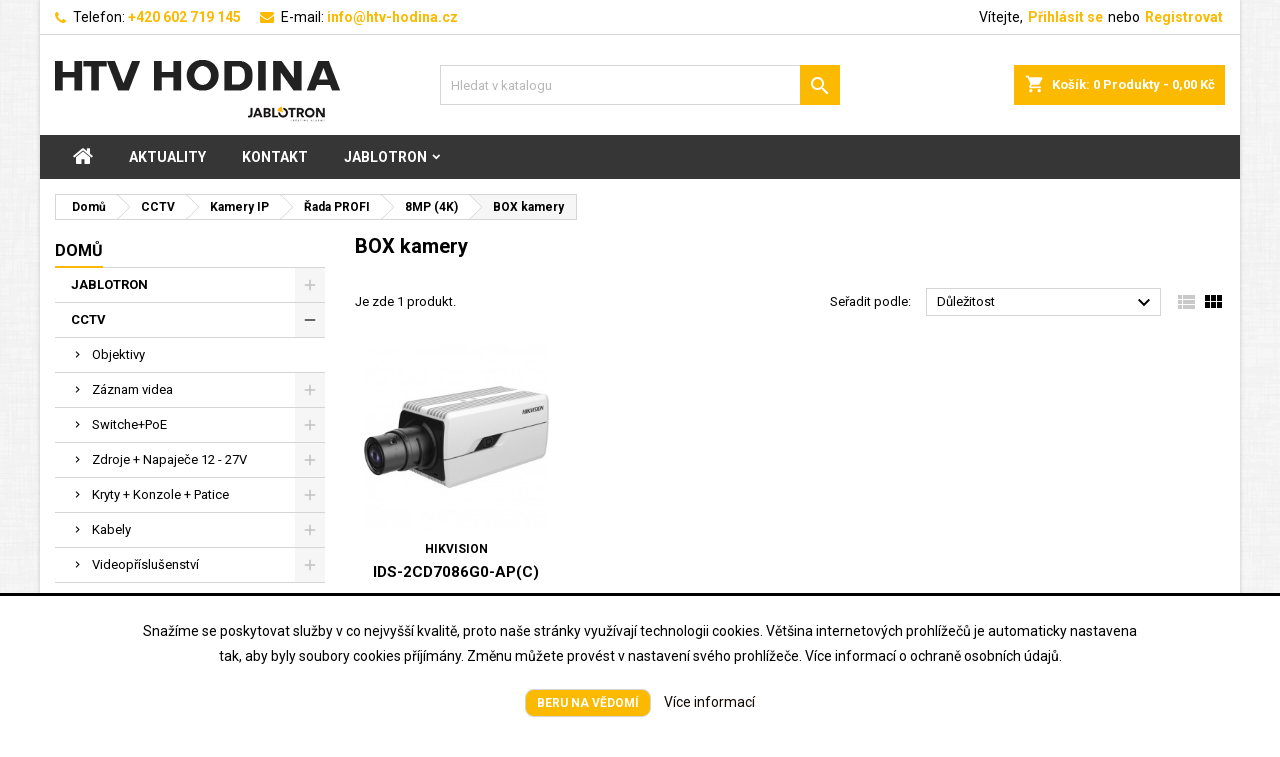

--- FILE ---
content_type: text/html; charset=utf-8
request_url: https://htv-hodina.cz/5709-box-kamery
body_size: 28896
content:
<!doctype html>
<html lang="cs">

  <head>
    
      
  <meta charset="utf-8">


  <meta http-equiv="x-ua-compatible" content="ie=edge">


<!-- Global site tag (gtag.js) - Google Analytics -->
<script async src="https://www.googletagmanager.com/gtag/js?id=G-C1821QT7QL"></script>
<script>
  window.dataLayer = window.dataLayer || [];
  function gtag(){dataLayer.push(arguments);}
  gtag('js', new Date());

  gtag('config', 'G-C1821QT7QL');
</script>



  <title>BOX kamery</title>
  <meta name="description" content="">
  <meta name="keywords" content="">
        <link rel="canonical" href="https://htv-hodina.cz/5709-box-kamery">
  


  <meta name="viewport" content="width=device-width, initial-scale=1">
    <script>
	var customer_id_default_group = 1; 
  </script>
  


  <link rel="icon" type="image/vnd.microsoft.icon" href="/img/favicon.ico?1587117698">
  <link rel="shortcut icon" type="image/x-icon" href="/img/favicon.ico?1587117698">



    <link rel="stylesheet" href="https://htv-hodina.cz/themes/AngarTheme/assets/cache/theme-d9fd64295.css" type="text/css" media="all">


<link rel="stylesheet" href="https://fonts.googleapis.com/css?family=Roboto:400,700&amp;subset=latin,latin-ext" type="text/css" media="all" />


  

  <script type="text/javascript">
        var codwfeeplus_codproductid = "26985";
        var codwfeeplus_codproductreference = "Dob\u00edrka";
        var codwfeeplus_is17 = true;
        var prestashop = {"cart":{"products":[],"totals":{"total":{"type":"total","label":"Celkem","amount":0,"value":"0,00\u00a0K\u010d"},"total_including_tax":{"type":"total","label":"Celkem (s DPH)","amount":0,"value":"0,00\u00a0K\u010d"},"total_excluding_tax":{"type":"total","label":"Celkem (bez DPH)","amount":0,"value":"0,00\u00a0K\u010d"}},"subtotals":{"products":{"type":"products","label":"Mezisou\u010det","amount":0,"value":"0,00\u00a0K\u010d"},"discounts":null,"shipping":{"type":"shipping","label":"Doru\u010den\u00ed","amount":0,"value":"Zdarma"},"tax":null},"products_count":0,"summary_string":"0 polo\u017eek","vouchers":{"allowed":0,"added":[]},"discounts":[],"minimalPurchase":0,"minimalPurchaseRequired":""},"currency":{"name":"\u010cesk\u00e1 koruna","iso_code":"CZK","iso_code_num":"203","sign":"K\u010d"},"customer":{"lastname":null,"firstname":null,"email":null,"birthday":null,"newsletter":null,"newsletter_date_add":null,"optin":null,"website":null,"company":null,"siret":null,"ape":null,"is_logged":false,"gender":{"type":null,"name":null},"addresses":[]},"language":{"name":"\u010ce\u0161tina (Czech)","iso_code":"cs","locale":"cs-CZ","language_code":"cs-CZ","is_rtl":"0","date_format_lite":"d-m-Y","date_format_full":"d-m-Y H:i:s","id":1},"page":{"title":"","canonical":"https:\/\/htv-hodina.cz\/5709-box-kamery","meta":{"title":"BOX kamery","description":"","keywords":"","robots":"index"},"page_name":"category","body_classes":{"lang-cs":true,"lang-rtl":false,"country-CZ":true,"currency-CZK":true,"layout-left-column":true,"page-category":true,"tax-display-enabled":true,"category-id-5709":true,"category-BOX kamery":true,"category-id-parent-5525":true,"category-depth-level-6":true},"admin_notifications":[]},"shop":{"name":"HTV Hodina","logo":"\/img\/htv-hodina-logo-1587115605.jpg","stores_icon":"\/img\/logo_stores.png","favicon":"\/img\/favicon.ico"},"urls":{"base_url":"https:\/\/htv-hodina.cz\/","current_url":"https:\/\/htv-hodina.cz\/5709-box-kamery","shop_domain_url":"https:\/\/htv-hodina.cz","img_ps_url":"https:\/\/htv-hodina.cz\/img\/","img_cat_url":"https:\/\/htv-hodina.cz\/img\/c\/","img_lang_url":"https:\/\/htv-hodina.cz\/img\/l\/","img_prod_url":"https:\/\/htv-hodina.cz\/img\/p\/","img_manu_url":"https:\/\/htv-hodina.cz\/img\/m\/","img_sup_url":"https:\/\/htv-hodina.cz\/img\/su\/","img_ship_url":"https:\/\/htv-hodina.cz\/img\/s\/","img_store_url":"https:\/\/htv-hodina.cz\/img\/st\/","img_col_url":"https:\/\/htv-hodina.cz\/img\/co\/","img_url":"https:\/\/htv-hodina.cz\/themes\/AngarTheme\/assets\/img\/","css_url":"https:\/\/htv-hodina.cz\/themes\/AngarTheme\/assets\/css\/","js_url":"https:\/\/htv-hodina.cz\/themes\/AngarTheme\/assets\/js\/","pic_url":"https:\/\/htv-hodina.cz\/upload\/","pages":{"address":"https:\/\/htv-hodina.cz\/adresa","addresses":"https:\/\/htv-hodina.cz\/adresy","authentication":"https:\/\/htv-hodina.cz\/p\u0159ihl\u00e1sit","cart":"https:\/\/htv-hodina.cz\/kosik","category":"https:\/\/htv-hodina.cz\/index.php?controller=category","cms":"https:\/\/htv-hodina.cz\/index.php?controller=cms","contact":"https:\/\/htv-hodina.cz\/napiste-nam","discount":"https:\/\/htv-hodina.cz\/sleva","guest_tracking":"https:\/\/htv-hodina.cz\/sledovani-objednavky-navstevnika","history":"https:\/\/htv-hodina.cz\/historie-objednavek","identity":"https:\/\/htv-hodina.cz\/osobni-udaje","index":"https:\/\/htv-hodina.cz\/","my_account":"https:\/\/htv-hodina.cz\/muj-ucet","order_confirmation":"https:\/\/htv-hodina.cz\/potvrzeni-objednavky","order_detail":"https:\/\/htv-hodina.cz\/index.php?controller=order-detail","order_follow":"https:\/\/htv-hodina.cz\/sledovani-objednavky","order":"https:\/\/htv-hodina.cz\/objednavka","order_return":"https:\/\/htv-hodina.cz\/index.php?controller=order-return","order_slip":"https:\/\/htv-hodina.cz\/dobropis","pagenotfound":"https:\/\/htv-hodina.cz\/stranka-nenalezena","password":"https:\/\/htv-hodina.cz\/obnova-hesla","pdf_invoice":"https:\/\/htv-hodina.cz\/index.php?controller=pdf-invoice","pdf_order_return":"https:\/\/htv-hodina.cz\/index.php?controller=pdf-order-return","pdf_order_slip":"https:\/\/htv-hodina.cz\/index.php?controller=pdf-order-slip","prices_drop":"https:\/\/htv-hodina.cz\/slevy","product":"https:\/\/htv-hodina.cz\/index.php?controller=product","search":"https:\/\/htv-hodina.cz\/vyhledavani","sitemap":"https:\/\/htv-hodina.cz\/mapa str\u00e1nek","stores":"https:\/\/htv-hodina.cz\/prodejny","supplier":"https:\/\/htv-hodina.cz\/dodavatele","register":"https:\/\/htv-hodina.cz\/p\u0159ihl\u00e1sit?create_account=1","order_login":"https:\/\/htv-hodina.cz\/objednavka?login=1"},"alternative_langs":{"cs-CZ":"https:\/\/htv-hodina.cz\/5709-box-kamery"},"theme_assets":"\/themes\/AngarTheme\/assets\/","actions":{"logout":"https:\/\/htv-hodina.cz\/?mylogout="},"no_picture_image":{"bySize":{"small_default":{"url":"https:\/\/htv-hodina.cz\/img\/p\/cs-default-small_default.jpg","width":98,"height":98},"cart_default":{"url":"https:\/\/htv-hodina.cz\/img\/p\/cs-default-cart_default.jpg","width":125,"height":125},"home_default":{"url":"https:\/\/htv-hodina.cz\/img\/p\/cs-default-home_default.jpg","width":259,"height":259},"medium_default":{"url":"https:\/\/htv-hodina.cz\/img\/p\/cs-default-medium_default.jpg","width":452,"height":452},"large_default":{"url":"https:\/\/htv-hodina.cz\/img\/p\/cs-default-large_default.jpg","width":800,"height":800}},"small":{"url":"https:\/\/htv-hodina.cz\/img\/p\/cs-default-small_default.jpg","width":98,"height":98},"medium":{"url":"https:\/\/htv-hodina.cz\/img\/p\/cs-default-home_default.jpg","width":259,"height":259},"large":{"url":"https:\/\/htv-hodina.cz\/img\/p\/cs-default-large_default.jpg","width":800,"height":800},"legend":""}},"configuration":{"display_taxes_label":true,"display_prices_tax_incl":true,"is_catalog":false,"show_prices":true,"opt_in":{"partner":false},"quantity_discount":{"type":"discount","label":"Sleva"},"voucher_enabled":0,"return_enabled":1},"field_required":[],"breadcrumb":{"links":[{"title":"Dom\u016f","url":"https:\/\/htv-hodina.cz\/"},{"title":"CCTV","url":"https:\/\/htv-hodina.cz\/5317-cctv"},{"title":"Kamery IP","url":"https:\/\/htv-hodina.cz\/5438-kamery-ip"},{"title":"\u0158ada PROFI","url":"https:\/\/htv-hodina.cz\/5514-rada-profi"},{"title":"8MP (4K)","url":"https:\/\/htv-hodina.cz\/5525-8mp-4k"},{"title":"BOX kamery","url":"https:\/\/htv-hodina.cz\/5709-box-kamery"}],"count":6},"link":{"protocol_link":"https:\/\/","protocol_content":"https:\/\/"},"time":1764585640,"static_token":"177396a1a0e5bce38dff53f7c3a9cd62","token":"abf086515c8e68df372a9e232330b9ef"};
        var psemailsubscription_subscription = "https:\/\/htv-hodina.cz\/module\/ps_emailsubscription\/subscription";
        var psr_icon_color = "#F19D76";
      </script>



  <!-- emarketing start -->



<!-- emarketing end -->
<style>
body {
background-color: #ffffff;
font-family: "Roboto", Arial, Helvetica, sans-serif;
}

.products .product-miniature .product-title {
height: 46px;
}

.products .product-miniature .product-title a {
font-size: 15px;
line-height: 16px;
}

#content-wrapper .products .product-miniature .product-desc {
height: 73px;
}

@media (min-width: 991px) {
#home_categories ul li .cat-container {
min-height: 0px;
}
}

@media (min-width: 768px) {
a#_desktop_logo {
padding-top: 22px;
padding-bottom: 0px;
}
}

nav.header-nav {
background: #ffffff;
}

nav.header-nav,
.header_sep2 #contact-link span.shop-phone,
.header_sep2 #contact-link span.shop-phone.shop-tel,
.header_sep2 #contact-link span.shop-phone:last-child,
.header_sep2 .lang_currency_top,
.header_sep2 .lang_currency_top:last-child,
.header_sep2 #_desktop_currency_selector,
.header_sep2 #_desktop_language_selector,
.header_sep2 #_desktop_user_info {
border-color: #d6d4d4;
}

#contact-link,
#contact-link a,
.lang_currency_top span.lang_currency_text,
.lang_currency_top .dropdown i.expand-more,
nav.header-nav .user-info span,
nav.header-nav .user-info a.logout,
#languages-block-top div.current,
nav.header-nav a{
color: #000000;
}

#contact-link span.shop-phone strong,
#contact-link span.shop-phone strong a,
.lang_currency_top span.expand-more,
nav.header-nav .user-info a.account {
color: #1b82d6;
}

#contact-link span.shop-phone i {
color: #1b82d6;
}

.header-top {
background: #ffffff;
}

div#search_widget form button[type=submit] {
background: #1b82d6;
color: #ffffff;
}

div#search_widget form button[type=submit]:hover {
background: #1b82d6;
color: #ffffff;
}


#header div#_desktop_cart .blockcart .header {
background: #fbba00;
}

#header div#_desktop_cart .blockcart .header a.cart_link {
color: #ffffff;
}


#homepage-slider .bx-wrapper .bx-pager.bx-default-pager a:hover,
#homepage-slider .bx-wrapper .bx-pager.bx-default-pager a.active{
background: #fbba00;
}

div#rwd_menu {
background: #363636;
}

div#rwd_menu,
div#rwd_menu a {
color: #ffffff;
}

div#rwd_menu,
div#rwd_menu .rwd_menu_item,
div#rwd_menu .rwd_menu_item:first-child {
border-color: #707173;
}

div#rwd_menu .rwd_menu_item:hover,
div#rwd_menu .rwd_menu_item:focus,
div#rwd_menu .rwd_menu_item a:hover,
div#rwd_menu .rwd_menu_item a:focus {
color: #ffffff;
background: #fbba00;
}

#mobile_top_menu_wrapper2 .top-menu li a:hover,
.rwd_menu_open ul.user_info li a:hover {
background: #fbba00;
color: #ffffff;
}

#_desktop_top_menu{
background: #363636;
}

#_desktop_top_menu,
#_desktop_top_menu > ul > li,
.menu_sep1 #_desktop_top_menu > ul > li,
.menu_sep1 #_desktop_top_menu > ul > li:last-child,
.menu_sep2 #_desktop_top_menu,
.menu_sep2 #_desktop_top_menu > ul > li,
.menu_sep2 #_desktop_top_menu > ul > li:last-child,
.menu_sep3 #_desktop_top_menu,
.menu_sep4 #_desktop_top_menu,
.menu_sep5 #_desktop_top_menu,
.menu_sep6 #_desktop_top_menu {
border-color: #707173;
}

#_desktop_top_menu > ul > li > a {
color: #ffffff;
}

#_desktop_top_menu > ul > li:hover > a {
color: #ffffff;
background: #fbba00;
}

.submenu1 #_desktop_top_menu .popover.sub-menu ul.top-menu li a:hover {
background: #fbba00;
color: #ffffff;
}

#home_categories .homecat_title span {
border-color: #fbba00;
}

#home_categories ul li .homecat_name span {
background: #fbba00;
}

#home_categories ul li a.view_more {
background: #fbba00;
color: #ffffff;
border-color: #fbba00;
}

#home_categories ul li a.view_more:hover {
background: #1b1a1b;
color: #ffffff;
border-color: #1b1a1b;
}

.columns .text-uppercase a,
.columns .text-uppercase span,
.columns div#_desktop_cart .cart_index_title a,
#home_man_product .catprod_title a span {
border-color: #fbba00;
}

#index .tabs ul.nav-tabs li.nav-item a.active,
#index .tabs ul.nav-tabs li.nav-item a:hover,
.index_title a,
.index_title span {
border-color: #fbba00;
}

a.product-flags-plist span.product-flag.new,
#home_cat_product a.product-flags-plist span.product-flag.new,
#product #content .product-flags li,
#product #content .product-flags .product-flag.new {
background: #fbba00;
}

.products .product-miniature .product-title a,
#home_cat_product ul li .right-block .name_block a {
color: #000000;
}

.products .product-miniature span.price,
#home_cat_product ul li .product-price-and-shipping .price,
.ui-widget .search_right span.search_price {
color: #ff5722;
}

.button-container .add-to-cart:hover,
#subcart .cart-buttons .viewcart:hover {
background: #282828;
color: #ffffff;
border-color: #282828;
}

.button-container .add-to-cart,
.button-container .add-to-cart:disabled,
#subcart .cart-buttons .viewcart {
background: #fbba00;
color: #ffffff;
border-color: #fbba00;
}

#home_cat_product .catprod_title span {
border-color: #fbba00;
}

#home_man .man_title span {
border-color: #fbba00;
}

div#angarinfo_block .icon_cms {
color: #fbba00;
}

.footer-container {
background: #363636;
}

.footer-container,
.footer-container .h3,
.footer-container .links .title,
.row.social_footer {
border-color: #707173;
}

.footer-container .h3 span,
.footer-container .h3 a,
.footer-container .links .title span.h3,
.footer-container .links .title a.h3 {
border-color: #fbba00;
}

.footer-container,
.footer-container .h3,
.footer-container .links .title .h3,
.footer-container a,
.footer-container li a,
.footer-container .links ul>li a {
color: #ffffff;
}

.block_newsletter .btn-newsletter {
background: #1b82d6;
color: #ffffff;
}

.block_newsletter .btn-newsletter:hover {
background: #1b82d6;
color: #ffffff;
}

.footer-container .bottom-footer {
background: #1b1a1b;
border-color: #363636;
color: #ffffff;
}

.product-prices .current-price span.price {
color: #ff5722;
}

.product-add-to-cart button.btn.add-to-cart:hover {
background: #282828;
color: #ffffff;
border-color: #282828;
}

.product-add-to-cart button.btn.add-to-cart,
.product-add-to-cart button.btn.add-to-cart:disabled {
background: #fbba00;
color: #ffffff;
border-color: #fbba00;
}

#product .tabs ul.nav-tabs li.nav-item a.active,
#product .tabs ul.nav-tabs li.nav-item a:hover,
#product .index_title span,
.page-product-heading span,
body #product-comments-list-header .comments-nb {
border-color: #fbba00;
}

.btn-primary:hover {
background: #3aa04c;
color: #ffffff;
border-color: #196f28;
}

.btn-primary,
.btn-primary.disabled,
.btn-primary:disabled,
.btn-primary.disabled:hover {
background: #43b754;
color: #ffffff;
border-color: #399a49;
}

.btn-secondary:hover {
background: #eeeeee;
color: #000000;
border-color: #d8d8d8;
}

.btn-secondary,
.btn-secondary.disabled,
.btn-secondary:disabled,
.btn-secondary.disabled:hover {
background: #f6f6f6;
color: #000000;
border-color: #d8d8d8;
}

.form-control:focus, .input-group.focus {
border-color: #dbdbdb;;
outline-color: #dbdbdb;;
}

body .pagination .page-list .current a,
body .pagination .page-list a:hover,
body .pagination .page-list .current a.disabled,
body .pagination .page-list .current a.disabled:hover {
color: #fbba00;
}

.page-my-account #content .links a:hover i {
color: #fbba00;
}

#scroll_top {
background: #fbba00;
color: #ffffff;
}

#scroll_top:hover,
#scroll_top:focus {
background: #1b1a1b;
color: #ffffff;
}

</style><link rel="alternate" type="application/rss+xml" title="Aktuality" href="http://htv-hodina.cz/modules/smartblog/rss.php" />


  <meta name="title" content="Aktuality">
  <meta name="keywords" content="">
  <meta name="description" content="">
<!--Modules BA EU Cookie Law-->
<style type="text/css">
	#ba_eu_cookie_law .ba_eu_cookie_law_text { font-family: inherit; padding: 20px 10vw; }
	#ba_eu_cookie_law{
		background:#FFFFFF;
		border-bottom-color:#444444 !important;
		border-bottom-style:solid;
	}
	#ba_eu_cookie_law .ba_eu_cookie_law_text{
		color:#000000;
	}
	#ba_eu_cookie_accept{
		color:#FFFFFF;
		background:#FBBA00;	}
	#ba_eu_cookie_more_info{
		color:#140805;
			}
	#ba_eu_cookie_accept:hover{
		color:#CCCCCC;
	}
	#ba_eu_cookie_more_info:hover{
		color:#CCCCCC;
	}
	</style>
<script language="javascript" type="text/javascript">
	window.onload = function(){
		if(2 == 3 && getCookie('ba_eu_cookie_law') == 1){
			jQuery(".ba_popup_cookie").hide();
			jQuery(".ba_popup_cookie").css("width","0");
			jQuery(".ba_popup_cookie").css("height","0");
		}
		if(getCookie('ba_eu_cookie_law') != 1){
			if(1 == 1 && 2==1){
				jQuery("#ba_eu_cookie_law").slideDown();
			}else if(1 == 1 && 2==2){
				jQuery("#ba_eu_cookie_law").slideDown();
			}else{
				jQuery("#ba_eu_cookie_law").show();
			}
		}
		jQuery("#ba_eu_cookie_accept").click(function(){
			if(1==1){
				jQuery("#ba_eu_cookie_law").hide();
			}else if(1==2){
				window.close();
				window.open('index.php');
			}else if(N=="Y"){
				window.open('index.php');
			}
			jQuery(".ba_popup_cookie").hide();
			setCookie("ba_eu_cookie_law", "1", 365);
		});
		if("N"=="Y" && 2 <=2){
			setTimeout(function(){
				if(2==1){
					jQuery("#ba_eu_cookie_law").slideUp();
					
				}else{
					jQuery("#ba_eu_cookie_law").hide();
					
				}
			}, 10000);
		}
		
		$(document).ready(function(){
			if($(window).scrollTop()==0 && 2 <=2){
				jQuery(window).scroll(function() {
					if("N"=="Y"){
						// console.log($(window).scrollTop());
						if(2==1){
							// alert('a');
							jQuery("#ba_eu_cookie_law").slideUp();
							
						}else{
							jQuery("#ba_eu_cookie_law").hide();
							
						}
					}
				});
			}
		});
		
		if("Y"=="Y"){
			jQuery("#ba_eu_cookie_law").css("border-width","3px");
			
		}
		if(2==3){
			jQuery(".ba_popup_cookie").show();
			jQuery("#ba_eu_cookie_law .fa-times-circle-o").show();
			var widthBody = jQuery(window).width();
			var heightBody = jQuery(window).height();
			jQuery('#ba_eu_cookie_law').css({ 'width':'80%','overflow':'inherit'});
			var widthPopupCookie = jQuery('#ba_eu_cookie_law').width();
			var heightPopupCookie = jQuery('#ba_eu_cookie_law').height();
			var MarginLeft = ((widthBody - widthPopupCookie)/2);
			var MarginTop = ((heightBody - heightPopupCookie)/2);
			jQuery('#ba_eu_cookie_law').css({ "top":(MarginTop-40)+"px","left":MarginLeft+"px" });
		}
		jQuery('.ba_popup_cookie').click(function(){
			jQuery(this).hide();
			jQuery("#ba_eu_cookie_law").hide();
		});
		jQuery("#ba_eu_cookie_law .fa-times-circle-o").click(function(){
			jQuery(this).hide();
			jQuery('.ba_popup_cookie').hide();
			jQuery("#ba_eu_cookie_law").hide();
		});
		function setCookie(cname, cvalue, exdays) {
			var d = new Date();
			d.setTime(d.getTime() + (exdays*24*60*60*1000));
			var expires = "expires="+d.toUTCString();
			document.cookie = cname + "=" + cvalue + "; " + expires;
		}
		function getCookie(cname) {
			var name = cname + "=";
			var ca = document.cookie.split(';');
			for(var i=0; i<ca.length; i++) {
				var c = ca[i];
				while (c.charAt(0)==' ') c = c.substring(1);
				if (c.indexOf(name) == 0) return c.substring(name.length,c.length);
			}
			return "";
		}
	}
</script>
<div id="ba_eu_cookie_law" class="show_in_footer">
	<div class="ba_eu_cookie_law_button">
		<div class="ba_eu_cookie_law_text" style="display:block;line-height:25px;">
			Snažíme se poskytovat služby v co nejvyšší kvalitě, proto naše stránky využívají technologii cookies. Většina internetových prohlížečů je automaticky nastavena tak, aby byly soubory cookies příjímány. Změnu můžete provést v nastavení svého prohlížeče. Více informací o ochraně osobních údajů. 		</div>
		<span class="ba_eu_cookie_law_text" style="line-height:17px;">
			<a href="javascript:void(0)" name="acceptSubmit" id="ba_eu_cookie_accept" class="btn btn-default">Beru na vědomí</a>
			<a href="/obsah/7-ochrana-osobnich-udaju-gdpr" target="" name="moreInfoSubmit" id="ba_eu_cookie_more_info" class="">Více informací</a>
		</span>
		
	</div>
	<i class="fa fa-times-circle-o icon-remove-circle"></i>
</div>
<div class="ba_popup_cookie"></div>



    
  </head>

  <body id="category" class="lang-cs country-cz currency-czk layout-left-column page-category tax-display-enabled category-id-5709 category-box-kamery category-id-parent-5525 category-depth-level-6  
	bg28 #ffffff bg_attatchment_fixed bg_position_tl bg_repeat_xy bg_size_initial slider_position_column slider_controls_black banners_top2 banners_top_tablets2 banners_top_phones1 banners_bottom2 banners_bottom_tablets2 banners_bottom_phones1 submenu1 pl_1col_qty_4 pl_2col_qty_4 pl_3col_qty_3 pl_1col_qty_bigtablets_4 pl_2col_qty_bigtablets_3 pl_3col_qty_bigtablets_2 pl_1col_qty_tablets_3 pl_1col_qty_phones_1 home_tabs1 pl_border_type2 46 15 16 pl_button_icon_no pl_button_qty2 pl_desc_no pl_reviews_no pl_availability_no  hide_reference_no hide_reassurance_yes product_tabs1    menu_sep0 header_sep1 slider_boxed feat_cat_style2 feat_cat4 feat_cat_bigtablets2 feat_cat_tablets2 feat_cat_phones0 all_products_yes pl_colors_yes newsletter_info_yes stickycart_yes stickymenu_yes homeicon_no pl_man_empty_line product_hide_man_no  pl_ref_yes  mainfont_Roboto bg_white standard_carusele not_logged ">

    
      
    

    <main>
      
              

      <header id="header">
        
          


  <div class="header-banner">
    
  </div>



  <nav class="header-nav">
    <div class="container">
      <div class="row">
          <div class="col-md-12 col-xs-12">
            <div id="_desktop_contact_link">
  <div id="contact-link">

			<span class="shop-phone contact_link">
			<a href="https://htv-hodina.cz/napiste-nam">Kontakt</a>
		</span>
	
			<span class="shop-phone shop-tel">
			<i class="fa fa-phone"></i>
			<span class="shop-phone_text">Telefon:</span>
			<strong>+420 602 719 145</strong>
		</span>
	
			<span class="shop-phone shop-email">
			<i class="fa fa-envelope"></i>
			<span class="shop-phone_text">E-mail:</span>
			<strong><a href="&#109;&#97;&#105;&#108;&#116;&#111;&#58;%69%6e%66%6f@%68%74%76-%68%6f%64%69%6e%61.%63%7a" >&#x69;&#x6e;&#x66;&#x6f;&#x40;&#x68;&#x74;&#x76;&#x2d;&#x68;&#x6f;&#x64;&#x69;&#x6e;&#x61;&#x2e;&#x63;&#x7a;</a></strong>
		</span>
	
  </div>
</div>


            <div id="_desktop_user_info">
  <div class="user-info">


	<ul class="user_info hidden-md-up">

		
			<li><a href="https://htv-hodina.cz/muj-ucet" title="Přihlášení k vašemu zákaznickému účtu" rel="nofollow">Přihlásit se</a></li>
			<li><a href="https://htv-hodina.cz/přihlásit?create_account=1" title="Přihlášení k vašemu zákaznickému účtu" rel="nofollow">Registrovat</a></li>

		
	</ul>


	<div class="hidden-sm-down">
		<span class="welcome">Vítejte,</span>
					<a class="account" href="https://htv-hodina.cz/muj-ucet" title="Přihlášení k vašemu zákaznickému účtu" rel="nofollow">Přihlásit se</a>

			<span class="or">nebo</span>

			<a class="account" href="https://htv-hodina.cz/přihlásit?create_account=1" title="Přihlášení k vašemu zákaznickému účtu" rel="nofollow">Registrovat</a>
			</div>


  </div>
</div>
          </div>
      </div>
    </div>
  </nav>



  <div class="header-top">
    <div class="container">
	  <div class="row">
		<a href="https://htv-hodina.cz/" class="col-md-4 hidden-sm-down2" id="_desktop_logo">
			<img class="logo img-responsive" src="/img/htv-hodina-logo-1587115605.jpg" alt="HTV Hodina">
		</a>
		
<div id="_desktop_cart">

	<div class="cart_top">

		<div class="blockcart cart-preview inactive" data-refresh-url="//htv-hodina.cz/module/ps_shoppingcart/ajax">
			<div class="header">
			
				<div class="cart_index_title">
					<a class="cart_link" rel="nofollow" href="//htv-hodina.cz/kosik?action=show">
						<i class="material-icons shopping-cart">shopping_cart</i>
						<span class="hidden-sm-down cart_title">Košík:</span>
						<span class="cart-products-count">
							0<span> Produkty - 0,00 Kč</span>
						</span>
					</a>
				</div>


				<div id="subcart">

					<ul class="cart_products">

											<li>Ve vašem košíku nejsou žádné další položky</li>
					
										</ul>

					<ul class="cart-subtotals">

				
						<li>
							<span class="text">Doručení</span>
							<span class="value">Zdarma</span>
							<span class="clearfix"></span>
						</li>

						<li>
							<span class="text">Celkem</span>
							<span class="value">0,00 Kč</span>
							<span class="clearfix"></span>
						</li>

					</ul>

					<div class="cart-buttons">
						<a class="btn btn-primary viewcart" href="//htv-hodina.cz/kosik?action=show">K pokladně <i class="material-icons">&#xE315;</i></a>
											</div>

				</div>

			</div>
		</div>

	</div>

</div>


<!-- Block search module TOP -->
<div id="_desktop_search_widget" class="col-lg-4 col-md-4 col-sm-12 search-widget hidden-sm-down ">
	<div id="search_widget" data-search-controller-url="//htv-hodina.cz/vyhledavani">
		<form method="get" action="//htv-hodina.cz/vyhledavani">
			<input type="hidden" name="controller" value="search">
			<input type="text" name="s" value="" placeholder="Hledat v katalogu" aria-label="Vyhledávání">
			<button type="submit">
				<i class="material-icons search">&#xE8B6;</i>
				<span class="hidden-xl-down">Vyhledávání</span>
			</button>
		</form>
	</div>
</div>
<!-- /Block search module TOP -->

		<div class="clearfix"></div>
	  </div>
    </div>

	<div id="rwd_menu" class="hidden-md-up">
		<div class="container">
			<div id="menu-icon2" class="rwd_menu_item"><i class="material-icons d-inline">&#xE5D2;</i></div>
			<div id="search-icon" class="rwd_menu_item"><i class="material-icons search">&#xE8B6;</i></div>
			<div id="user-icon" class="rwd_menu_item"><i class="material-icons logged">&#xE7FF;</i></div>
			<div id="_mobile_cart" class="rwd_menu_item"></div>
		</div>
		<div class="clearfix"></div>
	</div>

	<div class="container">
		<div id="mobile_top_menu_wrapper2" class="rwd_menu_open hidden-md-up" style="display:none;">
			<div class="js-top-menu mobile" id="_mobile_top_menu"></div>
		</div>

		<div id="mobile_search_wrapper" class="rwd_menu_open hidden-md-up" style="display:none;">
			<div id="_mobile_search_widget"></div>
		</div>

		<div id="mobile_user_wrapper" class="rwd_menu_open hidden-md-up" style="display:none;">
			<div id="_mobile_user_info"></div>
		</div>
	</div>
  </div>
  

<div class="menu js-top-menu position-static hidden-sm-down" id="_desktop_top_menu">
    
          <ul class="top-menu container" id="top-menu" data-depth="0">

					<li class="home_icon"><a href="https://htv-hodina.cz/"><i class="icon-home"></i><span>Domů</span></a></li>
		
                    <li class="link" id="lnk-aktuality">
                          <a
                class="dropdown-item"
                href="https://htv-hodina.cz/aktuality" data-depth="0"
                              >
                                Aktuality
              </a>
                          </li>
                    <li class="link" id="lnk-kontakt">
                          <a
                class="dropdown-item"
                href="https://htv-hodina.cz/napiste-nam" data-depth="0"
                              >
                                Kontakt
              </a>
                          </li>
                    <li class="category" id="category-10">
                          <a
                class="dropdown-item sf-with-ul"
                href="https://htv-hodina.cz/10-jablotron" data-depth="0"
                              >
                                                                      <span class="float-xs-right hidden-md-up">
                    <span data-target="#top_sub_menu_93828" data-toggle="collapse" class="navbar-toggler collapse-icons">
                      <i class="material-icons add">&#xE313;</i>
                      <i class="material-icons remove">&#xE316;</i>
                    </span>
                  </span>
                                JABLOTRON
              </a>
                            <div  class="popover sub-menu js-sub-menu collapse" id="top_sub_menu_93828">
                
          <ul class="top-menu container"  data-depth="1">

		
                    <li class="category" id="category-11">
                          <a
                class="dropdown-item dropdown-submenu sf-with-ul"
                href="https://htv-hodina.cz/11-alarmy" data-depth="1"
                              >
                                                                      <span class="float-xs-right hidden-md-up">
                    <span data-target="#top_sub_menu_41013" data-toggle="collapse" class="navbar-toggler collapse-icons">
                      <i class="material-icons add">&#xE313;</i>
                      <i class="material-icons remove">&#xE316;</i>
                    </span>
                  </span>
                                Alarmy
              </a>
                            <div  class="collapse" id="top_sub_menu_41013">
                
          <ul class="top-menu container"  data-depth="2">

		
                    <li class="category" id="category-360">
                          <a
                class="dropdown-item sf-with-ul"
                href="https://htv-hodina.cz/360-jablotron-100" data-depth="2"
                              >
                                                                      <span class="float-xs-right hidden-md-up">
                    <span data-target="#top_sub_menu_54760" data-toggle="collapse" class="navbar-toggler collapse-icons">
                      <i class="material-icons add">&#xE313;</i>
                      <i class="material-icons remove">&#xE316;</i>
                    </span>
                  </span>
                                JABLOTRON 100
              </a>
                            <div  class="collapse" id="top_sub_menu_54760">
                
          <ul class="top-menu container"  data-depth="3">

		
                    <li class="category" id="category-364">
                          <a
                class="dropdown-item"
                href="https://htv-hodina.cz/364-ustredny" data-depth="3"
                              >
                                Ústředny
              </a>
                          </li>
                    <li class="category" id="category-365">
                          <a
                class="dropdown-item sf-with-ul"
                href="https://htv-hodina.cz/365-prvky-ustredny" data-depth="3"
                              >
                                                                      <span class="float-xs-right hidden-md-up">
                    <span data-target="#top_sub_menu_41524" data-toggle="collapse" class="navbar-toggler collapse-icons">
                      <i class="material-icons add">&#xE313;</i>
                      <i class="material-icons remove">&#xE316;</i>
                    </span>
                  </span>
                                Prvky ústředny
              </a>
                            <div  class="collapse" id="top_sub_menu_41524">
                
          <ul class="top-menu container"  data-depth="4">

		
                    <li class="category" id="category-372">
                          <a
                class="dropdown-item"
                href="https://htv-hodina.cz/372-radiove-moduly" data-depth="4"
                              >
                                Rádiové moduly
              </a>
                          </li>
                    <li class="category" id="category-373">
                          <a
                class="dropdown-item"
                href="https://htv-hodina.cz/373-komunikatory" data-depth="4"
                              >
                                Komunikátory
              </a>
                          </li>
                    <li class="category" id="category-374">
                          <a
                class="dropdown-item"
                href="https://htv-hodina.cz/374-interface" data-depth="4"
                              >
                                Interface
              </a>
                          </li>
                    <li class="category" id="category-375">
                          <a
                class="dropdown-item"
                href="https://htv-hodina.cz/375-vstupni-moduly" data-depth="4"
                              >
                                Vstupní moduly
              </a>
                          </li>
              </ul>
    
              </div>
                          </li>
                    <li class="category" id="category-366">
                          <a
                class="dropdown-item sf-with-ul"
                href="https://htv-hodina.cz/366-ovladaci-prvky" data-depth="3"
                              >
                                                                      <span class="float-xs-right hidden-md-up">
                    <span data-target="#top_sub_menu_42951" data-toggle="collapse" class="navbar-toggler collapse-icons">
                      <i class="material-icons add">&#xE313;</i>
                      <i class="material-icons remove">&#xE316;</i>
                    </span>
                  </span>
                                Ovládací prvky
              </a>
                            <div  class="collapse" id="top_sub_menu_42951">
                
          <ul class="top-menu container"  data-depth="4">

		
                    <li class="category" id="category-376">
                          <a
                class="dropdown-item"
                href="https://htv-hodina.cz/376-klavesnice-a-pristupove-m" data-depth="4"
                              >
                                Klávesnice a přístupové m.
              </a>
                          </li>
                    <li class="category" id="category-377">
                          <a
                class="dropdown-item"
                href="https://htv-hodina.cz/377-ovladace" data-depth="4"
                              >
                                Ovladače
              </a>
                          </li>
                    <li class="category" id="category-378">
                          <a
                class="dropdown-item"
                href="https://htv-hodina.cz/378-tisnove-prvky" data-depth="4"
                              >
                                Tísňové prvky
              </a>
                          </li>
                    <li class="category" id="category-379">
                          <a
                class="dropdown-item"
                href="https://htv-hodina.cz/379-identifikacni-prvky" data-depth="4"
                              >
                                Identifikační prvky
              </a>
                          </li>
              </ul>
    
              </div>
                          </li>
                    <li class="category" id="category-367">
                          <a
                class="dropdown-item sf-with-ul"
                href="https://htv-hodina.cz/367-detektory" data-depth="3"
                              >
                                                                      <span class="float-xs-right hidden-md-up">
                    <span data-target="#top_sub_menu_38432" data-toggle="collapse" class="navbar-toggler collapse-icons">
                      <i class="material-icons add">&#xE313;</i>
                      <i class="material-icons remove">&#xE316;</i>
                    </span>
                  </span>
                                Detektory
              </a>
                            <div  class="collapse" id="top_sub_menu_38432">
                
          <ul class="top-menu container"  data-depth="4">

		
                    <li class="category" id="category-380">
                          <a
                class="dropdown-item"
                href="https://htv-hodina.cz/380-pohybove" data-depth="4"
                              >
                                Pohybové
              </a>
                          </li>
                    <li class="category" id="category-381">
                          <a
                class="dropdown-item"
                href="https://htv-hodina.cz/381-plastove" data-depth="4"
                              >
                                Plášťové
              </a>
                          </li>
                    <li class="category" id="category-382">
                          <a
                class="dropdown-item"
                href="https://htv-hodina.cz/382-enviromentalni" data-depth="4"
                              >
                                Enviromentální
              </a>
                          </li>
                    <li class="category" id="category-383">
                          <a
                class="dropdown-item"
                href="https://htv-hodina.cz/383-vstupni-moduly" data-depth="4"
                              >
                                Vstupní moduly
              </a>
                          </li>
                    <li class="category" id="category-384">
                          <a
                class="dropdown-item"
                href="https://htv-hodina.cz/384-prislusenstvi" data-depth="4"
                              >
                                Příslušenství
              </a>
                          </li>
              </ul>
    
              </div>
                          </li>
                    <li class="category" id="category-369">
                          <a
                class="dropdown-item sf-with-ul"
                href="https://htv-hodina.cz/369-sireny" data-depth="3"
                              >
                                                                      <span class="float-xs-right hidden-md-up">
                    <span data-target="#top_sub_menu_11738" data-toggle="collapse" class="navbar-toggler collapse-icons">
                      <i class="material-icons add">&#xE313;</i>
                      <i class="material-icons remove">&#xE316;</i>
                    </span>
                  </span>
                                Sirény
              </a>
                            <div  class="collapse" id="top_sub_menu_11738">
                
          <ul class="top-menu container"  data-depth="4">

		
                    <li class="category" id="category-385">
                          <a
                class="dropdown-item"
                href="https://htv-hodina.cz/385-vnitrni" data-depth="4"
                              >
                                Vnitřní
              </a>
                          </li>
                    <li class="category" id="category-386">
                          <a
                class="dropdown-item"
                href="https://htv-hodina.cz/386-vnejsi" data-depth="4"
                              >
                                Vnější
              </a>
                          </li>
              </ul>
    
              </div>
                          </li>
                    <li class="category" id="category-370">
                          <a
                class="dropdown-item sf-with-ul"
                href="https://htv-hodina.cz/370-vystupni-moduly" data-depth="3"
                              >
                                                                      <span class="float-xs-right hidden-md-up">
                    <span data-target="#top_sub_menu_12469" data-toggle="collapse" class="navbar-toggler collapse-icons">
                      <i class="material-icons add">&#xE313;</i>
                      <i class="material-icons remove">&#xE316;</i>
                    </span>
                  </span>
                                Výstupní moduly
              </a>
                            <div  class="collapse" id="top_sub_menu_12469">
                
          <ul class="top-menu container"  data-depth="4">

		
                    <li class="category" id="category-388">
                          <a
                class="dropdown-item"
                href="https://htv-hodina.cz/388-rele-pg-vystupy" data-depth="4"
                              >
                                Relé (PG výstupy)
              </a>
                          </li>
                    <li class="category" id="category-387">
                          <a
                class="dropdown-item"
                href="https://htv-hodina.cz/387-termohlavice" data-depth="4"
                              >
                                Termohlavice
              </a>
                          </li>
                    <li class="category" id="category-389">
                          <a
                class="dropdown-item"
                href="https://htv-hodina.cz/389-indikatory" data-depth="4"
                              >
                                Indikátory
              </a>
                          </li>
              </ul>
    
              </div>
                          </li>
                    <li class="category" id="category-3314">
                          <a
                class="dropdown-item"
                href="https://htv-hodina.cz/3314-vstupni-moduly" data-depth="3"
                              >
                                Vstupní moduly
              </a>
                          </li>
                    <li class="category" id="category-368">
                          <a
                class="dropdown-item"
                href="https://htv-hodina.cz/368-kamery-a-prislusenstvi" data-depth="3"
                              >
                                Kamery a příslušenství
              </a>
                          </li>
                    <li class="category" id="category-3316">
                          <a
                class="dropdown-item"
                href="https://htv-hodina.cz/3316-termostaty" data-depth="3"
                              >
                                Termostaty
              </a>
                          </li>
                    <li class="category" id="category-371">
                          <a
                class="dropdown-item sf-with-ul"
                href="https://htv-hodina.cz/371-instalacni-prislusenstvi" data-depth="3"
                              >
                                                                      <span class="float-xs-right hidden-md-up">
                    <span data-target="#top_sub_menu_5831" data-toggle="collapse" class="navbar-toggler collapse-icons">
                      <i class="material-icons add">&#xE313;</i>
                      <i class="material-icons remove">&#xE316;</i>
                    </span>
                  </span>
                                Instalační příslušenství
              </a>
                            <div  class="collapse" id="top_sub_menu_5831">
                
          <ul class="top-menu container"  data-depth="4">

		
                    <li class="category" id="category-390">
                          <a
                class="dropdown-item"
                href="https://htv-hodina.cz/390-instalacni-prislusenstvi" data-depth="4"
                              >
                                Instalační příslušenství
              </a>
                          </li>
                    <li class="category" id="category-391">
                          <a
                class="dropdown-item"
                href="https://htv-hodina.cz/391-kabely" data-depth="4"
                              >
                                Kabely
              </a>
                          </li>
                    <li class="category" id="category-392">
                          <a
                class="dropdown-item"
                href="https://htv-hodina.cz/392-montazni-prislusenstvi" data-depth="4"
                              >
                                Montážní příslušenství
              </a>
                          </li>
              </ul>
    
              </div>
                          </li>
              </ul>
    
              </div>
                          </li>
                    <li class="category" id="category-5874">
                          <a
                class="dropdown-item sf-with-ul"
                href="https://htv-hodina.cz/5874-mercury" data-depth="2"
                              >
                                                                      <span class="float-xs-right hidden-md-up">
                    <span data-target="#top_sub_menu_47887" data-toggle="collapse" class="navbar-toggler collapse-icons">
                      <i class="material-icons add">&#xE313;</i>
                      <i class="material-icons remove">&#xE316;</i>
                    </span>
                  </span>
                                Mercury
              </a>
                            <div  class="collapse" id="top_sub_menu_47887">
                
          <ul class="top-menu container"  data-depth="3">

		
                    <li class="category" id="category-5877">
                          <a
                class="dropdown-item"
                href="https://htv-hodina.cz/5877-ustredny-a-prislusenstvi" data-depth="3"
                              >
                                Ústředny a příslušenství
              </a>
                          </li>
                    <li class="category" id="category-5875">
                          <a
                class="dropdown-item"
                href="https://htv-hodina.cz/5875-bezdratove-prvky" data-depth="3"
                              >
                                Bezdrátové prvky
              </a>
                          </li>
                    <li class="category" id="category-5876">
                          <a
                class="dropdown-item"
                href="https://htv-hodina.cz/5876-sbernicovedratove-prvky" data-depth="3"
                              >
                                Sběrnicové/drátové prvky
              </a>
                          </li>
              </ul>
    
              </div>
                          </li>
                    <li class="category" id="category-361">
                          <a
                class="dropdown-item sf-with-ul"
                href="https://htv-hodina.cz/361-jablotron-80" data-depth="2"
                              >
                                                                      <span class="float-xs-right hidden-md-up">
                    <span data-target="#top_sub_menu_95254" data-toggle="collapse" class="navbar-toggler collapse-icons">
                      <i class="material-icons add">&#xE313;</i>
                      <i class="material-icons remove">&#xE316;</i>
                    </span>
                  </span>
                                JABLOTRON 80
              </a>
                            <div  class="collapse" id="top_sub_menu_95254">
                
          <ul class="top-menu container"  data-depth="3">

		
                    <li class="category" id="category-393">
                          <a
                class="dropdown-item sf-with-ul"
                href="https://htv-hodina.cz/393-prvky-ustredny" data-depth="3"
                              >
                                                                      <span class="float-xs-right hidden-md-up">
                    <span data-target="#top_sub_menu_12481" data-toggle="collapse" class="navbar-toggler collapse-icons">
                      <i class="material-icons add">&#xE313;</i>
                      <i class="material-icons remove">&#xE316;</i>
                    </span>
                  </span>
                                Prvky ústředny
              </a>
                            <div  class="collapse" id="top_sub_menu_12481">
                
          <ul class="top-menu container"  data-depth="4">

		
                    <li class="category" id="category-398">
                          <a
                class="dropdown-item"
                href="https://htv-hodina.cz/398-komunikatory" data-depth="4"
                              >
                                Komunikátory
              </a>
                          </li>
              </ul>
    
              </div>
                          </li>
                    <li class="category" id="category-394">
                          <a
                class="dropdown-item sf-with-ul"
                href="https://htv-hodina.cz/394-ovladaci-prvky" data-depth="3"
                              >
                                                                      <span class="float-xs-right hidden-md-up">
                    <span data-target="#top_sub_menu_92838" data-toggle="collapse" class="navbar-toggler collapse-icons">
                      <i class="material-icons add">&#xE313;</i>
                      <i class="material-icons remove">&#xE316;</i>
                    </span>
                  </span>
                                Ovládací prvky
              </a>
                            <div  class="collapse" id="top_sub_menu_92838">
                
          <ul class="top-menu container"  data-depth="4">

		
                    <li class="category" id="category-399">
                          <a
                class="dropdown-item"
                href="https://htv-hodina.cz/399-identifikacni-prvky" data-depth="4"
                              >
                                Identifikační prvky
              </a>
                          </li>
                    <li class="category" id="category-2573">
                          <a
                class="dropdown-item"
                href="https://htv-hodina.cz/2573-klavesnice" data-depth="4"
                              >
                                Klávesnice
              </a>
                          </li>
              </ul>
    
              </div>
                          </li>
                    <li class="category" id="category-395">
                          <a
                class="dropdown-item sf-with-ul"
                href="https://htv-hodina.cz/395-detektory" data-depth="3"
                              >
                                                                      <span class="float-xs-right hidden-md-up">
                    <span data-target="#top_sub_menu_66480" data-toggle="collapse" class="navbar-toggler collapse-icons">
                      <i class="material-icons add">&#xE313;</i>
                      <i class="material-icons remove">&#xE316;</i>
                    </span>
                  </span>
                                Detektory
              </a>
                            <div  class="collapse" id="top_sub_menu_66480">
                
          <ul class="top-menu container"  data-depth="4">

		
                    <li class="category" id="category-400">
                          <a
                class="dropdown-item"
                href="https://htv-hodina.cz/400-pohybove" data-depth="4"
                              >
                                Pohybové
              </a>
                          </li>
                    <li class="category" id="category-401">
                          <a
                class="dropdown-item"
                href="https://htv-hodina.cz/401-plastove" data-depth="4"
                              >
                                Plášťové
              </a>
                          </li>
                    <li class="category" id="category-2571">
                          <a
                class="dropdown-item"
                href="https://htv-hodina.cz/2571-environmentalni" data-depth="4"
                              >
                                Environmentální
              </a>
                          </li>
              </ul>
    
              </div>
                          </li>
                    <li class="category" id="category-396">
                          <a
                class="dropdown-item"
                href="https://htv-hodina.cz/396-sireny" data-depth="3"
                              >
                                Sirény
              </a>
                          </li>
                    <li class="category" id="category-397">
                          <a
                class="dropdown-item sf-with-ul"
                href="https://htv-hodina.cz/397-vystupni-moduly" data-depth="3"
                              >
                                                                      <span class="float-xs-right hidden-md-up">
                    <span data-target="#top_sub_menu_15008" data-toggle="collapse" class="navbar-toggler collapse-icons">
                      <i class="material-icons add">&#xE313;</i>
                      <i class="material-icons remove">&#xE316;</i>
                    </span>
                  </span>
                                Výstupní moduly
              </a>
                            <div  class="collapse" id="top_sub_menu_15008">
                
          <ul class="top-menu container"  data-depth="4">

		
                    <li class="category" id="category-402">
                          <a
                class="dropdown-item"
                href="https://htv-hodina.cz/402-rele" data-depth="4"
                              >
                                Relé
              </a>
                          </li>
              </ul>
    
              </div>
                          </li>
                    <li class="category" id="category-2572">
                          <a
                class="dropdown-item"
                href="https://htv-hodina.cz/2572-sady" data-depth="3"
                              >
                                Sady
              </a>
                          </li>
                    <li class="category" id="category-2718">
                          <a
                class="dropdown-item"
                href="https://htv-hodina.cz/2718-ustredny" data-depth="3"
                              >
                                Ústředny
              </a>
                          </li>
              </ul>
    
              </div>
                          </li>
                    <li class="category" id="category-362">
                          <a
                class="dropdown-item sf-with-ul"
                href="https://htv-hodina.cz/362-univerzalni-prvky" data-depth="2"
                              >
                                                                      <span class="float-xs-right hidden-md-up">
                    <span data-target="#top_sub_menu_6493" data-toggle="collapse" class="navbar-toggler collapse-icons">
                      <i class="material-icons add">&#xE313;</i>
                      <i class="material-icons remove">&#xE316;</i>
                    </span>
                  </span>
                                Univerzální prvky
              </a>
                            <div  class="collapse" id="top_sub_menu_6493">
                
          <ul class="top-menu container"  data-depth="3">

		
                    <li class="category" id="category-403">
                          <a
                class="dropdown-item sf-with-ul"
                href="https://htv-hodina.cz/403-prvky-ustredny" data-depth="3"
                              >
                                                                      <span class="float-xs-right hidden-md-up">
                    <span data-target="#top_sub_menu_93657" data-toggle="collapse" class="navbar-toggler collapse-icons">
                      <i class="material-icons add">&#xE313;</i>
                      <i class="material-icons remove">&#xE316;</i>
                    </span>
                  </span>
                                Prvky ústředny
              </a>
                            <div  class="collapse" id="top_sub_menu_93657">
                
          <ul class="top-menu container"  data-depth="4">

		
                    <li class="category" id="category-408">
                          <a
                class="dropdown-item"
                href="https://htv-hodina.cz/408-komunikatory" data-depth="4"
                              >
                                Komunikátory
              </a>
                          </li>
              </ul>
    
              </div>
                          </li>
                    <li class="category" id="category-404">
                          <a
                class="dropdown-item sf-with-ul"
                href="https://htv-hodina.cz/404-ovladaci-prvky" data-depth="3"
                              >
                                                                      <span class="float-xs-right hidden-md-up">
                    <span data-target="#top_sub_menu_7640" data-toggle="collapse" class="navbar-toggler collapse-icons">
                      <i class="material-icons add">&#xE313;</i>
                      <i class="material-icons remove">&#xE316;</i>
                    </span>
                  </span>
                                Ovládací prvky
              </a>
                            <div  class="collapse" id="top_sub_menu_7640">
                
          <ul class="top-menu container"  data-depth="4">

		
                    <li class="category" id="category-409">
                          <a
                class="dropdown-item"
                href="https://htv-hodina.cz/409-identifikacni-prvky" data-depth="4"
                              >
                                Identifikační prvky
              </a>
                          </li>
              </ul>
    
              </div>
                          </li>
                    <li class="category" id="category-405">
                          <a
                class="dropdown-item sf-with-ul"
                href="https://htv-hodina.cz/405-detektory" data-depth="3"
                              >
                                                                      <span class="float-xs-right hidden-md-up">
                    <span data-target="#top_sub_menu_95018" data-toggle="collapse" class="navbar-toggler collapse-icons">
                      <i class="material-icons add">&#xE313;</i>
                      <i class="material-icons remove">&#xE316;</i>
                    </span>
                  </span>
                                Detektory
              </a>
                            <div  class="collapse" id="top_sub_menu_95018">
                
          <ul class="top-menu container"  data-depth="4">

		
                    <li class="category" id="category-410">
                          <a
                class="dropdown-item"
                href="https://htv-hodina.cz/410-pohybove" data-depth="4"
                              >
                                Pohybové
              </a>
                          </li>
                    <li class="category" id="category-411">
                          <a
                class="dropdown-item"
                href="https://htv-hodina.cz/411-plastove" data-depth="4"
                              >
                                Plášťové
              </a>
                          </li>
                    <li class="category" id="category-412">
                          <a
                class="dropdown-item"
                href="https://htv-hodina.cz/412-enviromentalni" data-depth="4"
                              >
                                Enviromentální
              </a>
                          </li>
                    <li class="category" id="category-413">
                          <a
                class="dropdown-item"
                href="https://htv-hodina.cz/413-prislusenstvi" data-depth="4"
                              >
                                Příslušenství
              </a>
                          </li>
              </ul>
    
              </div>
                          </li>
                    <li class="category" id="category-406">
                          <a
                class="dropdown-item sf-with-ul"
                href="https://htv-hodina.cz/406-sireny" data-depth="3"
                              >
                                                                      <span class="float-xs-right hidden-md-up">
                    <span data-target="#top_sub_menu_89767" data-toggle="collapse" class="navbar-toggler collapse-icons">
                      <i class="material-icons add">&#xE313;</i>
                      <i class="material-icons remove">&#xE316;</i>
                    </span>
                  </span>
                                Sirény
              </a>
                            <div  class="collapse" id="top_sub_menu_89767">
                
          <ul class="top-menu container"  data-depth="4">

		
                    <li class="category" id="category-414">
                          <a
                class="dropdown-item"
                href="https://htv-hodina.cz/414-vnitrni" data-depth="4"
                              >
                                Vnitřní
              </a>
                          </li>
                    <li class="category" id="category-415">
                          <a
                class="dropdown-item"
                href="https://htv-hodina.cz/415-vnejsi" data-depth="4"
                              >
                                Vnější
              </a>
                          </li>
              </ul>
    
              </div>
                          </li>
                    <li class="category" id="category-407">
                          <a
                class="dropdown-item sf-with-ul"
                href="https://htv-hodina.cz/407-vystupni-moduly" data-depth="3"
                              >
                                                                      <span class="float-xs-right hidden-md-up">
                    <span data-target="#top_sub_menu_61859" data-toggle="collapse" class="navbar-toggler collapse-icons">
                      <i class="material-icons add">&#xE313;</i>
                      <i class="material-icons remove">&#xE316;</i>
                    </span>
                  </span>
                                Výstupní moduly
              </a>
                            <div  class="collapse" id="top_sub_menu_61859">
                
          <ul class="top-menu container"  data-depth="4">

		
                    <li class="category" id="category-416">
                          <a
                class="dropdown-item"
                href="https://htv-hodina.cz/416-rele" data-depth="4"
                              >
                                Relé
              </a>
                          </li>
                    <li class="category" id="category-417">
                          <a
                class="dropdown-item"
                href="https://htv-hodina.cz/417-indikatory" data-depth="4"
                              >
                                Indikátory
              </a>
                          </li>
              </ul>
    
              </div>
                          </li>
              </ul>
    
              </div>
                          </li>
                    <li class="category" id="category-363">
                          <a
                class="dropdown-item sf-with-ul"
                href="https://htv-hodina.cz/363-prislusenstvi-ja-rad" data-depth="2"
                              >
                                                                      <span class="float-xs-right hidden-md-up">
                    <span data-target="#top_sub_menu_64159" data-toggle="collapse" class="navbar-toggler collapse-icons">
                      <i class="material-icons add">&#xE313;</i>
                      <i class="material-icons remove">&#xE316;</i>
                    </span>
                  </span>
                                Příslušenství JA řad
              </a>
                            <div  class="collapse" id="top_sub_menu_64159">
                
          <ul class="top-menu container"  data-depth="3">

		
                    <li class="category" id="category-418">
                          <a
                class="dropdown-item sf-with-ul"
                href="https://htv-hodina.cz/418-napajeni" data-depth="3"
                              >
                                                                      <span class="float-xs-right hidden-md-up">
                    <span data-target="#top_sub_menu_17056" data-toggle="collapse" class="navbar-toggler collapse-icons">
                      <i class="material-icons add">&#xE313;</i>
                      <i class="material-icons remove">&#xE316;</i>
                    </span>
                  </span>
                                Napájení
              </a>
                            <div  class="collapse" id="top_sub_menu_17056">
                
          <ul class="top-menu container"  data-depth="4">

		
                    <li class="category" id="category-420">
                          <a
                class="dropdown-item"
                href="https://htv-hodina.cz/420-baterie" data-depth="4"
                              >
                                Baterie
              </a>
                          </li>
                    <li class="category" id="category-421">
                          <a
                class="dropdown-item"
                href="https://htv-hodina.cz/421-akumulatory" data-depth="4"
                              >
                                Akumulátory
              </a>
                          </li>
                    <li class="category" id="category-422">
                          <a
                class="dropdown-item"
                href="https://htv-hodina.cz/422-napajeci-zdroje" data-depth="4"
                              >
                                Napájecí zdroje
              </a>
                          </li>
                    <li class="category" id="category-423">
                          <a
                class="dropdown-item"
                href="https://htv-hodina.cz/423-zalohovane-zdroje" data-depth="4"
                              >
                                Zálohované zdroje
              </a>
                          </li>
              </ul>
    
              </div>
                          </li>
                    <li class="category" id="category-419">
                          <a
                class="dropdown-item sf-with-ul"
                href="https://htv-hodina.cz/419-prislusenstvi" data-depth="3"
                              >
                                                                      <span class="float-xs-right hidden-md-up">
                    <span data-target="#top_sub_menu_80553" data-toggle="collapse" class="navbar-toggler collapse-icons">
                      <i class="material-icons add">&#xE313;</i>
                      <i class="material-icons remove">&#xE316;</i>
                    </span>
                  </span>
                                Příslušenství
              </a>
                            <div  class="collapse" id="top_sub_menu_80553">
                
          <ul class="top-menu container"  data-depth="4">

		
                    <li class="category" id="category-424">
                          <a
                class="dropdown-item"
                href="https://htv-hodina.cz/424-instalacni-prislusenstvi" data-depth="4"
                              >
                                Instalační příslušenství
              </a>
                          </li>
                    <li class="category" id="category-425">
                          <a
                class="dropdown-item"
                href="https://htv-hodina.cz/425-anteny" data-depth="4"
                              >
                                Antény
              </a>
                          </li>
                    <li class="category" id="category-426">
                          <a
                class="dropdown-item"
                href="https://htv-hodina.cz/426-kabely" data-depth="4"
                              >
                                Kabely
              </a>
                          </li>
                    <li class="category" id="category-427">
                          <a
                class="dropdown-item"
                href="https://htv-hodina.cz/427-montazni-prislusenstvi" data-depth="4"
                              >
                                Montážní příslušenství
              </a>
                          </li>
                    <li class="category" id="category-428">
                          <a
                class="dropdown-item"
                href="https://htv-hodina.cz/428-ostatni" data-depth="4"
                              >
                                Ostatní
              </a>
                          </li>
                    <li class="category" id="category-429">
                          <a
                class="dropdown-item"
                href="https://htv-hodina.cz/429-manualy" data-depth="4"
                              >
                                Manuály
              </a>
                          </li>
              </ul>
    
              </div>
                          </li>
              </ul>
    
              </div>
                          </li>
                    <li class="category" id="category-5062">
                          <a
                class="dropdown-item"
                href="https://htv-hodina.cz/5062-azor" data-depth="2"
                              >
                                AZOR
              </a>
                          </li>
              </ul>
    
              </div>
                          </li>
                    <li class="category" id="category-355">
                          <a
                class="dropdown-item dropdown-submenu sf-with-ul"
                href="https://htv-hodina.cz/355-automatizace" data-depth="1"
                              >
                                                                      <span class="float-xs-right hidden-md-up">
                    <span data-target="#top_sub_menu_60523" data-toggle="collapse" class="navbar-toggler collapse-icons">
                      <i class="material-icons add">&#xE313;</i>
                      <i class="material-icons remove">&#xE316;</i>
                    </span>
                  </span>
                                Automatizace
              </a>
                            <div  class="collapse" id="top_sub_menu_60523">
                
          <ul class="top-menu container"  data-depth="2">

		
                    <li class="category" id="category-430">
                          <a
                class="dropdown-item sf-with-ul"
                href="https://htv-hodina.cz/430-gsm-ovladani" data-depth="2"
                              >
                                                                      <span class="float-xs-right hidden-md-up">
                    <span data-target="#top_sub_menu_11890" data-toggle="collapse" class="navbar-toggler collapse-icons">
                      <i class="material-icons add">&#xE313;</i>
                      <i class="material-icons remove">&#xE316;</i>
                    </span>
                  </span>
                                GSM ovládání
              </a>
                            <div  class="collapse" id="top_sub_menu_11890">
                
          <ul class="top-menu container"  data-depth="3">

		
                    <li class="category" id="category-434">
                          <a
                class="dropdown-item"
                href="https://htv-hodina.cz/434-ridici-jednotky" data-depth="3"
                              >
                                Řídící jednotky
              </a>
                          </li>
                    <li class="category" id="category-435">
                          <a
                class="dropdown-item sf-with-ul"
                href="https://htv-hodina.cz/435-napajeni" data-depth="3"
                              >
                                                                      <span class="float-xs-right hidden-md-up">
                    <span data-target="#top_sub_menu_19144" data-toggle="collapse" class="navbar-toggler collapse-icons">
                      <i class="material-icons add">&#xE313;</i>
                      <i class="material-icons remove">&#xE316;</i>
                    </span>
                  </span>
                                Napájení
              </a>
                            <div  class="collapse" id="top_sub_menu_19144">
                
          <ul class="top-menu container"  data-depth="4">

		
                    <li class="category" id="category-437">
                          <a
                class="dropdown-item"
                href="https://htv-hodina.cz/437-napajeci-zdroje" data-depth="4"
                              >
                                Napájecí zdroje
              </a>
                          </li>
              </ul>
    
              </div>
                          </li>
                    <li class="category" id="category-436">
                          <a
                class="dropdown-item sf-with-ul"
                href="https://htv-hodina.cz/436-prislusenstvi" data-depth="3"
                              >
                                                                      <span class="float-xs-right hidden-md-up">
                    <span data-target="#top_sub_menu_96448" data-toggle="collapse" class="navbar-toggler collapse-icons">
                      <i class="material-icons add">&#xE313;</i>
                      <i class="material-icons remove">&#xE316;</i>
                    </span>
                  </span>
                                Příslušenství
              </a>
                            <div  class="collapse" id="top_sub_menu_96448">
                
          <ul class="top-menu container"  data-depth="4">

		
                    <li class="category" id="category-438">
                          <a
                class="dropdown-item"
                href="https://htv-hodina.cz/438-montazni-prislusenstvi" data-depth="4"
                              >
                                Montážní příslušenství
              </a>
                          </li>
              </ul>
    
              </div>
                          </li>
              </ul>
    
              </div>
                          </li>
                    <li class="category" id="category-431">
                          <a
                class="dropdown-item sf-with-ul"
                href="https://htv-hodina.cz/431-multifunkcni-rele" data-depth="2"
                              >
                                                                      <span class="float-xs-right hidden-md-up">
                    <span data-target="#top_sub_menu_50013" data-toggle="collapse" class="navbar-toggler collapse-icons">
                      <i class="material-icons add">&#xE313;</i>
                      <i class="material-icons remove">&#xE316;</i>
                    </span>
                  </span>
                                Multifunkční relé
              </a>
                            <div  class="collapse" id="top_sub_menu_50013">
                
          <ul class="top-menu container"  data-depth="3">

		
                    <li class="category" id="category-439">
                          <a
                class="dropdown-item"
                href="https://htv-hodina.cz/439-ridici-jednotky" data-depth="3"
                              >
                                Řídící jednotky
              </a>
                          </li>
                    <li class="category" id="category-440">
                          <a
                class="dropdown-item sf-with-ul"
                href="https://htv-hodina.cz/440-detektory" data-depth="3"
                              >
                                                                      <span class="float-xs-right hidden-md-up">
                    <span data-target="#top_sub_menu_7482" data-toggle="collapse" class="navbar-toggler collapse-icons">
                      <i class="material-icons add">&#xE313;</i>
                      <i class="material-icons remove">&#xE316;</i>
                    </span>
                  </span>
                                Detektory
              </a>
                            <div  class="collapse" id="top_sub_menu_7482">
                
          <ul class="top-menu container"  data-depth="4">

		
                    <li class="category" id="category-442">
                          <a
                class="dropdown-item"
                href="https://htv-hodina.cz/442-enviromentalni" data-depth="4"
                              >
                                Enviromentální
              </a>
                          </li>
              </ul>
    
              </div>
                          </li>
                    <li class="category" id="category-441">
                          <a
                class="dropdown-item sf-with-ul"
                href="https://htv-hodina.cz/441-vystupni-moduly" data-depth="3"
                              >
                                                                      <span class="float-xs-right hidden-md-up">
                    <span data-target="#top_sub_menu_45268" data-toggle="collapse" class="navbar-toggler collapse-icons">
                      <i class="material-icons add">&#xE313;</i>
                      <i class="material-icons remove">&#xE316;</i>
                    </span>
                  </span>
                                Výstupní moduly
              </a>
                            <div  class="collapse" id="top_sub_menu_45268">
                
          <ul class="top-menu container"  data-depth="4">

		
                    <li class="category" id="category-443">
                          <a
                class="dropdown-item"
                href="https://htv-hodina.cz/443-rele" data-depth="4"
                              >
                                Relé
              </a>
                          </li>
              </ul>
    
              </div>
                          </li>
              </ul>
    
              </div>
                          </li>
                    <li class="category" id="category-432">
                          <a
                class="dropdown-item sf-with-ul"
                href="https://htv-hodina.cz/432-jablotron-100" data-depth="2"
                              >
                                                                      <span class="float-xs-right hidden-md-up">
                    <span data-target="#top_sub_menu_92071" data-toggle="collapse" class="navbar-toggler collapse-icons">
                      <i class="material-icons add">&#xE313;</i>
                      <i class="material-icons remove">&#xE316;</i>
                    </span>
                  </span>
                                JABLOTRON 100
              </a>
                            <div  class="collapse" id="top_sub_menu_92071">
                
          <ul class="top-menu container"  data-depth="3">

		
                    <li class="category" id="category-444">
                          <a
                class="dropdown-item sf-with-ul"
                href="https://htv-hodina.cz/444-prvky-ustredny" data-depth="3"
                              >
                                                                      <span class="float-xs-right hidden-md-up">
                    <span data-target="#top_sub_menu_57924" data-toggle="collapse" class="navbar-toggler collapse-icons">
                      <i class="material-icons add">&#xE313;</i>
                      <i class="material-icons remove">&#xE316;</i>
                    </span>
                  </span>
                                Prvky ústředny
              </a>
                            <div  class="collapse" id="top_sub_menu_57924">
                
          <ul class="top-menu container"  data-depth="4">

		
                    <li class="category" id="category-448">
                          <a
                class="dropdown-item"
                href="https://htv-hodina.cz/448-interface" data-depth="4"
                              >
                                Interface
              </a>
                          </li>
              </ul>
    
              </div>
                          </li>
                    <li class="category" id="category-445">
                          <a
                class="dropdown-item sf-with-ul"
                href="https://htv-hodina.cz/445-ovladaci-prvky" data-depth="3"
                              >
                                                                      <span class="float-xs-right hidden-md-up">
                    <span data-target="#top_sub_menu_87939" data-toggle="collapse" class="navbar-toggler collapse-icons">
                      <i class="material-icons add">&#xE313;</i>
                      <i class="material-icons remove">&#xE316;</i>
                    </span>
                  </span>
                                Ovládací prvky
              </a>
                            <div  class="collapse" id="top_sub_menu_87939">
                
          <ul class="top-menu container"  data-depth="4">

		
                    <li class="category" id="category-449">
                          <a
                class="dropdown-item"
                href="https://htv-hodina.cz/449-ovladace" data-depth="4"
                              >
                                Ovladače
              </a>
                          </li>
                    <li class="category" id="category-450">
                          <a
                class="dropdown-item"
                href="https://htv-hodina.cz/450-tisnove-prvky" data-depth="4"
                              >
                                Tísňové prvky
              </a>
                          </li>
              </ul>
    
              </div>
                          </li>
                    <li class="category" id="category-446">
                          <a
                class="dropdown-item sf-with-ul"
                href="https://htv-hodina.cz/446-detektory" data-depth="3"
                              >
                                                                      <span class="float-xs-right hidden-md-up">
                    <span data-target="#top_sub_menu_24586" data-toggle="collapse" class="navbar-toggler collapse-icons">
                      <i class="material-icons add">&#xE313;</i>
                      <i class="material-icons remove">&#xE316;</i>
                    </span>
                  </span>
                                Detektory
              </a>
                            <div  class="collapse" id="top_sub_menu_24586">
                
          <ul class="top-menu container"  data-depth="4">

		
                    <li class="category" id="category-451">
                          <a
                class="dropdown-item"
                href="https://htv-hodina.cz/451-plastove" data-depth="4"
                              >
                                Plášťové
              </a>
                          </li>
                    <li class="category" id="category-452">
                          <a
                class="dropdown-item"
                href="https://htv-hodina.cz/452-enviromentalni" data-depth="4"
                              >
                                Enviromentální
              </a>
                          </li>
              </ul>
    
              </div>
                          </li>
                    <li class="category" id="category-447">
                          <a
                class="dropdown-item sf-with-ul"
                href="https://htv-hodina.cz/447-vystupni-moduly" data-depth="3"
                              >
                                                                      <span class="float-xs-right hidden-md-up">
                    <span data-target="#top_sub_menu_15095" data-toggle="collapse" class="navbar-toggler collapse-icons">
                      <i class="material-icons add">&#xE313;</i>
                      <i class="material-icons remove">&#xE316;</i>
                    </span>
                  </span>
                                Výstupní moduly
              </a>
                            <div  class="collapse" id="top_sub_menu_15095">
                
          <ul class="top-menu container"  data-depth="4">

		
                    <li class="category" id="category-453">
                          <a
                class="dropdown-item"
                href="https://htv-hodina.cz/453-termohlavice" data-depth="4"
                              >
                                Termohlavice
              </a>
                          </li>
                    <li class="category" id="category-454">
                          <a
                class="dropdown-item"
                href="https://htv-hodina.cz/454-rele" data-depth="4"
                              >
                                Relé
              </a>
                          </li>
              </ul>
    
              </div>
                          </li>
              </ul>
    
              </div>
                          </li>
                    <li class="category" id="category-433">
                          <a
                class="dropdown-item sf-with-ul"
                href="https://htv-hodina.cz/433-univerzalni-prvky" data-depth="2"
                              >
                                                                      <span class="float-xs-right hidden-md-up">
                    <span data-target="#top_sub_menu_58388" data-toggle="collapse" class="navbar-toggler collapse-icons">
                      <i class="material-icons add">&#xE313;</i>
                      <i class="material-icons remove">&#xE316;</i>
                    </span>
                  </span>
                                Univerzální prvky
              </a>
                            <div  class="collapse" id="top_sub_menu_58388">
                
          <ul class="top-menu container"  data-depth="3">

		
                    <li class="category" id="category-455">
                          <a
                class="dropdown-item"
                href="https://htv-hodina.cz/455-ovladaci-prvky" data-depth="3"
                              >
                                Ovládací prvky
              </a>
                          </li>
                    <li class="category" id="category-456">
                          <a
                class="dropdown-item sf-with-ul"
                href="https://htv-hodina.cz/456-detektory" data-depth="3"
                              >
                                                                      <span class="float-xs-right hidden-md-up">
                    <span data-target="#top_sub_menu_28544" data-toggle="collapse" class="navbar-toggler collapse-icons">
                      <i class="material-icons add">&#xE313;</i>
                      <i class="material-icons remove">&#xE316;</i>
                    </span>
                  </span>
                                Detektory
              </a>
                            <div  class="collapse" id="top_sub_menu_28544">
                
          <ul class="top-menu container"  data-depth="4">

		
                    <li class="category" id="category-458">
                          <a
                class="dropdown-item"
                href="https://htv-hodina.cz/458-enviromentalni" data-depth="4"
                              >
                                Enviromentální
              </a>
                          </li>
              </ul>
    
              </div>
                          </li>
                    <li class="category" id="category-457">
                          <a
                class="dropdown-item sf-with-ul"
                href="https://htv-hodina.cz/457-vystupni-moduly" data-depth="3"
                              >
                                                                      <span class="float-xs-right hidden-md-up">
                    <span data-target="#top_sub_menu_67584" data-toggle="collapse" class="navbar-toggler collapse-icons">
                      <i class="material-icons add">&#xE313;</i>
                      <i class="material-icons remove">&#xE316;</i>
                    </span>
                  </span>
                                Výstupní moduly
              </a>
                            <div  class="collapse" id="top_sub_menu_67584">
                
          <ul class="top-menu container"  data-depth="4">

		
                    <li class="category" id="category-459">
                          <a
                class="dropdown-item"
                href="https://htv-hodina.cz/459-rele" data-depth="4"
                              >
                                Relé
              </a>
                          </li>
              </ul>
    
              </div>
                          </li>
              </ul>
    
              </div>
                          </li>
              </ul>
    
              </div>
                          </li>
                    <li class="category" id="category-356">
                          <a
                class="dropdown-item dropdown-submenu sf-with-ul"
                href="https://htv-hodina.cz/356-autosortiment" data-depth="1"
                              >
                                                                      <span class="float-xs-right hidden-md-up">
                    <span data-target="#top_sub_menu_87104" data-toggle="collapse" class="navbar-toggler collapse-icons">
                      <i class="material-icons add">&#xE313;</i>
                      <i class="material-icons remove">&#xE316;</i>
                    </span>
                  </span>
                                Autosortiment
              </a>
                            <div  class="collapse" id="top_sub_menu_87104">
                
          <ul class="top-menu container"  data-depth="2">

		
                    <li class="category" id="category-460">
                          <a
                class="dropdown-item sf-with-ul"
                href="https://htv-hodina.cz/460-zabezpeceni-vozidel" data-depth="2"
                              >
                                                                      <span class="float-xs-right hidden-md-up">
                    <span data-target="#top_sub_menu_47838" data-toggle="collapse" class="navbar-toggler collapse-icons">
                      <i class="material-icons add">&#xE313;</i>
                      <i class="material-icons remove">&#xE316;</i>
                    </span>
                  </span>
                                Zabezpečení vozidel
              </a>
                            <div  class="collapse" id="top_sub_menu_47838">
                
          <ul class="top-menu container"  data-depth="3">

		
                    <li class="category" id="category-463">
                          <a
                class="dropdown-item"
                href="https://htv-hodina.cz/463-gsmgps-autoalarmy" data-depth="3"
                              >
                                GSM/GPS autoalarmy
              </a>
                          </li>
                    <li class="category" id="category-464">
                          <a
                class="dropdown-item"
                href="https://htv-hodina.cz/464-klasicke-auto-a-moto-alarmy" data-depth="3"
                              >
                                Klasické auto a moto alarmy
              </a>
                          </li>
                    <li class="category" id="category-465">
                          <a
                class="dropdown-item sf-with-ul"
                href="https://htv-hodina.cz/465-ovladaci-prvky" data-depth="3"
                              >
                                                                      <span class="float-xs-right hidden-md-up">
                    <span data-target="#top_sub_menu_40477" data-toggle="collapse" class="navbar-toggler collapse-icons">
                      <i class="material-icons add">&#xE313;</i>
                      <i class="material-icons remove">&#xE316;</i>
                    </span>
                  </span>
                                Ovládací prvky
              </a>
                            <div  class="collapse" id="top_sub_menu_40477">
                
          <ul class="top-menu container"  data-depth="4">

		
                    <li class="category" id="category-471">
                          <a
                class="dropdown-item"
                href="https://htv-hodina.cz/471-ovladace" data-depth="4"
                              >
                                Ovladače
              </a>
                          </li>
              </ul>
    
              </div>
                          </li>
                    <li class="category" id="category-466">
                          <a
                class="dropdown-item sf-with-ul"
                href="https://htv-hodina.cz/466-detektory" data-depth="3"
                              >
                                                                      <span class="float-xs-right hidden-md-up">
                    <span data-target="#top_sub_menu_95611" data-toggle="collapse" class="navbar-toggler collapse-icons">
                      <i class="material-icons add">&#xE313;</i>
                      <i class="material-icons remove">&#xE316;</i>
                    </span>
                  </span>
                                Detektory
              </a>
                            <div  class="collapse" id="top_sub_menu_95611">
                
          <ul class="top-menu container"  data-depth="4">

		
                    <li class="category" id="category-472">
                          <a
                class="dropdown-item"
                href="https://htv-hodina.cz/472-pohybove" data-depth="4"
                              >
                                Pohybové
              </a>
                          </li>
                    <li class="category" id="category-473">
                          <a
                class="dropdown-item"
                href="https://htv-hodina.cz/473-plastove" data-depth="4"
                              >
                                Plášťové
              </a>
                          </li>
                    <li class="category" id="category-474">
                          <a
                class="dropdown-item"
                href="https://htv-hodina.cz/474-enviromentalni" data-depth="4"
                              >
                                Enviromentální
              </a>
                          </li>
              </ul>
    
              </div>
                          </li>
                    <li class="category" id="category-467">
                          <a
                class="dropdown-item sf-with-ul"
                href="https://htv-hodina.cz/467-sireny" data-depth="3"
                              >
                                                                      <span class="float-xs-right hidden-md-up">
                    <span data-target="#top_sub_menu_87281" data-toggle="collapse" class="navbar-toggler collapse-icons">
                      <i class="material-icons add">&#xE313;</i>
                      <i class="material-icons remove">&#xE316;</i>
                    </span>
                  </span>
                                Sirény
              </a>
                            <div  class="collapse" id="top_sub_menu_87281">
                
          <ul class="top-menu container"  data-depth="4">

		
                    <li class="category" id="category-475">
                          <a
                class="dropdown-item"
                href="https://htv-hodina.cz/475-vnitrni" data-depth="4"
                              >
                                Vnitřní
              </a>
                          </li>
                    <li class="category" id="category-476">
                          <a
                class="dropdown-item"
                href="https://htv-hodina.cz/476-vnejsi" data-depth="4"
                              >
                                Vnější
              </a>
                          </li>
              </ul>
    
              </div>
                          </li>
                    <li class="category" id="category-468">
                          <a
                class="dropdown-item sf-with-ul"
                href="https://htv-hodina.cz/468-vystupni-moduly" data-depth="3"
                              >
                                                                      <span class="float-xs-right hidden-md-up">
                    <span data-target="#top_sub_menu_71192" data-toggle="collapse" class="navbar-toggler collapse-icons">
                      <i class="material-icons add">&#xE313;</i>
                      <i class="material-icons remove">&#xE316;</i>
                    </span>
                  </span>
                                Výstupní moduly
              </a>
                            <div  class="collapse" id="top_sub_menu_71192">
                
          <ul class="top-menu container"  data-depth="4">

		
                    <li class="category" id="category-477">
                          <a
                class="dropdown-item"
                href="https://htv-hodina.cz/477-rele" data-depth="4"
                              >
                                Relé
              </a>
                          </li>
              </ul>
    
              </div>
                          </li>
                    <li class="category" id="category-469">
                          <a
                class="dropdown-item sf-with-ul"
                href="https://htv-hodina.cz/469-napajeni" data-depth="3"
                              >
                                                                      <span class="float-xs-right hidden-md-up">
                    <span data-target="#top_sub_menu_29802" data-toggle="collapse" class="navbar-toggler collapse-icons">
                      <i class="material-icons add">&#xE313;</i>
                      <i class="material-icons remove">&#xE316;</i>
                    </span>
                  </span>
                                Napájení
              </a>
                            <div  class="collapse" id="top_sub_menu_29802">
                
          <ul class="top-menu container"  data-depth="4">

		
                    <li class="category" id="category-478">
                          <a
                class="dropdown-item"
                href="https://htv-hodina.cz/478-baterie" data-depth="4"
                              >
                                Baterie
              </a>
                          </li>
                    <li class="category" id="category-479">
                          <a
                class="dropdown-item"
                href="https://htv-hodina.cz/479-akumulatory" data-depth="4"
                              >
                                Akumulátory
              </a>
                          </li>
              </ul>
    
              </div>
                          </li>
                    <li class="category" id="category-470">
                          <a
                class="dropdown-item sf-with-ul"
                href="https://htv-hodina.cz/470-prislusenstvi" data-depth="3"
                              >
                                                                      <span class="float-xs-right hidden-md-up">
                    <span data-target="#top_sub_menu_2810" data-toggle="collapse" class="navbar-toggler collapse-icons">
                      <i class="material-icons add">&#xE313;</i>
                      <i class="material-icons remove">&#xE316;</i>
                    </span>
                  </span>
                                Příslušenství
              </a>
                            <div  class="collapse" id="top_sub_menu_2810">
                
          <ul class="top-menu container"  data-depth="4">

		
                    <li class="category" id="category-480">
                          <a
                class="dropdown-item"
                href="https://htv-hodina.cz/480-instalacni-prislusenstvi" data-depth="4"
                              >
                                Instalační příslušenství
              </a>
                          </li>
                    <li class="category" id="category-481">
                          <a
                class="dropdown-item"
                href="https://htv-hodina.cz/481-anteny" data-depth="4"
                              >
                                Antény
              </a>
                          </li>
                    <li class="category" id="category-482">
                          <a
                class="dropdown-item"
                href="https://htv-hodina.cz/482-montazni-prislusenstvi" data-depth="4"
                              >
                                Montážní příslušenství
              </a>
                          </li>
                    <li class="category" id="category-483">
                          <a
                class="dropdown-item"
                href="https://htv-hodina.cz/483-ostatni" data-depth="4"
                              >
                                Ostatní
              </a>
                          </li>
              </ul>
    
              </div>
                          </li>
              </ul>
    
              </div>
                          </li>
                    <li class="category" id="category-461">
                          <a
                class="dropdown-item sf-with-ul"
                href="https://htv-hodina.cz/461-monitoring-vozidel" data-depth="2"
                              >
                                                                      <span class="float-xs-right hidden-md-up">
                    <span data-target="#top_sub_menu_35050" data-toggle="collapse" class="navbar-toggler collapse-icons">
                      <i class="material-icons add">&#xE313;</i>
                      <i class="material-icons remove">&#xE316;</i>
                    </span>
                  </span>
                                Monitoring vozidel
              </a>
                            <div  class="collapse" id="top_sub_menu_35050">
                
          <ul class="top-menu container"  data-depth="3">

		
                    <li class="category" id="category-484">
                          <a
                class="dropdown-item"
                href="https://htv-hodina.cz/484-gsmgps-autoalarmy" data-depth="3"
                              >
                                GSM/GPS autoalarmy
              </a>
                          </li>
                    <li class="category" id="category-485">
                          <a
                class="dropdown-item"
                href="https://htv-hodina.cz/485-monitorovaci-jednotky" data-depth="3"
                              >
                                Monitorovací jednotky
              </a>
                          </li>
                    <li class="category" id="category-487">
                          <a
                class="dropdown-item sf-with-ul"
                href="https://htv-hodina.cz/487-ovladaci-prvky" data-depth="3"
                              >
                                                                      <span class="float-xs-right hidden-md-up">
                    <span data-target="#top_sub_menu_42340" data-toggle="collapse" class="navbar-toggler collapse-icons">
                      <i class="material-icons add">&#xE313;</i>
                      <i class="material-icons remove">&#xE316;</i>
                    </span>
                  </span>
                                Ovládací prvky
              </a>
                            <div  class="collapse" id="top_sub_menu_42340">
                
          <ul class="top-menu container"  data-depth="4">

		
                    <li class="category" id="category-488">
                          <a
                class="dropdown-item"
                href="https://htv-hodina.cz/488-identifikacni-prvky" data-depth="4"
                              >
                                Identifikační prvky
              </a>
                          </li>
              </ul>
    
              </div>
                          </li>
                    <li class="category" id="category-486">
                          <a
                class="dropdown-item sf-with-ul"
                href="https://htv-hodina.cz/486-prislusenstvi" data-depth="3"
                              >
                                                                      <span class="float-xs-right hidden-md-up">
                    <span data-target="#top_sub_menu_1174" data-toggle="collapse" class="navbar-toggler collapse-icons">
                      <i class="material-icons add">&#xE313;</i>
                      <i class="material-icons remove">&#xE316;</i>
                    </span>
                  </span>
                                Příslušenství
              </a>
                            <div  class="collapse" id="top_sub_menu_1174">
                
          <ul class="top-menu container"  data-depth="4">

		
                    <li class="category" id="category-489">
                          <a
                class="dropdown-item"
                href="https://htv-hodina.cz/489-instalacni-prislusenstvi" data-depth="4"
                              >
                                Instalační příslušenství
              </a>
                          </li>
                    <li class="category" id="category-490">
                          <a
                class="dropdown-item"
                href="https://htv-hodina.cz/490-anteny" data-depth="4"
                              >
                                Antény
              </a>
                          </li>
              </ul>
    
              </div>
                          </li>
              </ul>
    
              </div>
                          </li>
                    <li class="category" id="category-462">
                          <a
                class="dropdown-item sf-with-ul"
                href="https://htv-hodina.cz/462-ovladani-a-parkovani" data-depth="2"
                              >
                                                                      <span class="float-xs-right hidden-md-up">
                    <span data-target="#top_sub_menu_95298" data-toggle="collapse" class="navbar-toggler collapse-icons">
                      <i class="material-icons add">&#xE313;</i>
                      <i class="material-icons remove">&#xE316;</i>
                    </span>
                  </span>
                                Ovládání a parkování
              </a>
                            <div  class="collapse" id="top_sub_menu_95298">
                
          <ul class="top-menu container"  data-depth="3">

		
                    <li class="category" id="category-491">
                          <a
                class="dropdown-item"
                href="https://htv-hodina.cz/491-centralni-zamykani" data-depth="3"
                              >
                                Centrální zamykání
              </a>
                          </li>
                    <li class="category" id="category-492">
                          <a
                class="dropdown-item"
                href="https://htv-hodina.cz/492-couvaci-senzory-a-kamery" data-depth="3"
                              >
                                Couvací senzory a kamery
              </a>
                          </li>
                    <li class="category" id="category-493">
                          <a
                class="dropdown-item sf-with-ul"
                href="https://htv-hodina.cz/493-ovladaci-prvky" data-depth="3"
                              >
                                                                      <span class="float-xs-right hidden-md-up">
                    <span data-target="#top_sub_menu_57919" data-toggle="collapse" class="navbar-toggler collapse-icons">
                      <i class="material-icons add">&#xE313;</i>
                      <i class="material-icons remove">&#xE316;</i>
                    </span>
                  </span>
                                Ovládací prvky
              </a>
                            <div  class="collapse" id="top_sub_menu_57919">
                
          <ul class="top-menu container"  data-depth="4">

		
                    <li class="category" id="category-496">
                          <a
                class="dropdown-item"
                href="https://htv-hodina.cz/496-ovladace" data-depth="4"
                              >
                                Ovladače
              </a>
                          </li>
              </ul>
    
              </div>
                          </li>
                    <li class="category" id="category-494">
                          <a
                class="dropdown-item sf-with-ul"
                href="https://htv-hodina.cz/494-napajeni" data-depth="3"
                              >
                                                                      <span class="float-xs-right hidden-md-up">
                    <span data-target="#top_sub_menu_33927" data-toggle="collapse" class="navbar-toggler collapse-icons">
                      <i class="material-icons add">&#xE313;</i>
                      <i class="material-icons remove">&#xE316;</i>
                    </span>
                  </span>
                                Napájení
              </a>
                            <div  class="collapse" id="top_sub_menu_33927">
                
          <ul class="top-menu container"  data-depth="4">

		
                    <li class="category" id="category-497">
                          <a
                class="dropdown-item"
                href="https://htv-hodina.cz/497-baterie" data-depth="4"
                              >
                                Baterie
              </a>
                          </li>
              </ul>
    
              </div>
                          </li>
                    <li class="category" id="category-495">
                          <a
                class="dropdown-item"
                href="https://htv-hodina.cz/495-prislusenstvi" data-depth="3"
                              >
                                Příslušenství
              </a>
                          </li>
              </ul>
    
              </div>
                          </li>
              </ul>
    
              </div>
                          </li>
                    <li class="category" id="category-5854">
                          <a
                class="dropdown-item dropdown-submenu"
                href="https://htv-hodina.cz/5854-dochazka-myjablotron-vodasoft" data-depth="1"
                              >
                                Docházka MyJablotron - VODASOFT
              </a>
                          </li>
                    <li class="category" id="category-357">
                          <a
                class="dropdown-item dropdown-submenu sf-with-ul"
                href="https://htv-hodina.cz/357-regulace" data-depth="1"
                              >
                                                                      <span class="float-xs-right hidden-md-up">
                    <span data-target="#top_sub_menu_7301" data-toggle="collapse" class="navbar-toggler collapse-icons">
                      <i class="material-icons add">&#xE313;</i>
                      <i class="material-icons remove">&#xE316;</i>
                    </span>
                  </span>
                                Regulace
              </a>
                            <div  class="collapse" id="top_sub_menu_7301">
                
          <ul class="top-menu container"  data-depth="2">

		
                    <li class="category" id="category-498">
                          <a
                class="dropdown-item sf-with-ul"
                href="https://htv-hodina.cz/498-obehova-cerpadla" data-depth="2"
                              >
                                                                      <span class="float-xs-right hidden-md-up">
                    <span data-target="#top_sub_menu_30442" data-toggle="collapse" class="navbar-toggler collapse-icons">
                      <i class="material-icons add">&#xE313;</i>
                      <i class="material-icons remove">&#xE316;</i>
                    </span>
                  </span>
                                Oběhová čerpadla
              </a>
                            <div  class="collapse" id="top_sub_menu_30442">
                
          <ul class="top-menu container"  data-depth="3">

		
                    <li class="category" id="category-500">
                          <a
                class="dropdown-item"
                href="https://htv-hodina.cz/500-zalohovana-cerpadla" data-depth="3"
                              >
                                Zálohovaná čerpadla
              </a>
                          </li>
              </ul>
    
              </div>
                          </li>
                    <li class="category" id="category-499">
                          <a
                class="dropdown-item sf-with-ul"
                href="https://htv-hodina.cz/499-regulace-topeni-zonova" data-depth="2"
                              >
                                                                      <span class="float-xs-right hidden-md-up">
                    <span data-target="#top_sub_menu_43769" data-toggle="collapse" class="navbar-toggler collapse-icons">
                      <i class="material-icons add">&#xE313;</i>
                      <i class="material-icons remove">&#xE316;</i>
                    </span>
                  </span>
                                Regulace topení zónová
              </a>
                            <div  class="collapse" id="top_sub_menu_43769">
                
          <ul class="top-menu container"  data-depth="3">

		
                    <li class="category" id="category-501">
                          <a
                class="dropdown-item"
                href="https://htv-hodina.cz/501-ridici-jednotky" data-depth="3"
                              >
                                Řídící jednotky
              </a>
                          </li>
                    <li class="category" id="category-502">
                          <a
                class="dropdown-item"
                href="https://htv-hodina.cz/502-termostaty" data-depth="3"
                              >
                                Termostaty
              </a>
                          </li>
              </ul>
    
              </div>
                          </li>
              </ul>
    
              </div>
                          </li>
                    <li class="category" id="category-358">
                          <a
                class="dropdown-item dropdown-submenu sf-with-ul"
                href="https://htv-hodina.cz/358-personalni-bezpecnost" data-depth="1"
                              >
                                                                      <span class="float-xs-right hidden-md-up">
                    <span data-target="#top_sub_menu_1525" data-toggle="collapse" class="navbar-toggler collapse-icons">
                      <i class="material-icons add">&#xE313;</i>
                      <i class="material-icons remove">&#xE316;</i>
                    </span>
                  </span>
                                Personální bezpečnost
              </a>
                            <div  class="collapse" id="top_sub_menu_1525">
                
          <ul class="top-menu container"  data-depth="2">

		
                    <li class="category" id="category-503">
                          <a
                class="dropdown-item"
                href="https://htv-hodina.cz/503-monitor-dechu-kojence" data-depth="2"
                              >
                                Monitor dechu kojence
              </a>
                          </li>
              </ul>
    
              </div>
                          </li>
                    <li class="category" id="category-5873">
                          <a
                class="dropdown-item dropdown-submenu"
                href="https://htv-hodina.cz/5873-doplnky-firmy-threed-3d-tisk" data-depth="1"
                              >
                                Doplňky firmy ThreeD - 3D tisk
              </a>
                          </li>
                    <li class="category" id="category-6019">
                          <a
                class="dropdown-item dropdown-submenu"
                href="https://htv-hodina.cz/6019-rekuperace-futura" data-depth="1"
                              >
                                Rekuperace FUTURA
              </a>
                          </li>
              </ul>
    
              </div>
                          </li>
              </ul>
    
    <div class="clearfix"></div>
</div>


        
      </header>

      
        
<aside id="notifications">
  <div class="container">
    
    
    
      </div>
</aside>
      

            
      <section id="wrapper">
        
        <div class="container">
			
			
			<div class="row">
			  
				<nav data-depth="6" class="breadcrumb hidden-sm-down">
  <ol itemscope itemtype="http://schema.org/BreadcrumbList">
          
        <li itemprop="itemListElement" itemscope itemtype="http://schema.org/ListItem">
          <a itemprop="item" href="https://htv-hodina.cz/">
            <span itemprop="name">Domů</span>
          </a>
          <meta itemprop="position" content="1">
        </li>
      
          
        <li itemprop="itemListElement" itemscope itemtype="http://schema.org/ListItem">
          <a itemprop="item" href="https://htv-hodina.cz/5317-cctv">
            <span itemprop="name">CCTV</span>
          </a>
          <meta itemprop="position" content="2">
        </li>
      
          
        <li itemprop="itemListElement" itemscope itemtype="http://schema.org/ListItem">
          <a itemprop="item" href="https://htv-hodina.cz/5438-kamery-ip">
            <span itemprop="name">Kamery IP</span>
          </a>
          <meta itemprop="position" content="3">
        </li>
      
          
        <li itemprop="itemListElement" itemscope itemtype="http://schema.org/ListItem">
          <a itemprop="item" href="https://htv-hodina.cz/5514-rada-profi">
            <span itemprop="name">Řada PROFI</span>
          </a>
          <meta itemprop="position" content="4">
        </li>
      
          
        <li itemprop="itemListElement" itemscope itemtype="http://schema.org/ListItem">
          <a itemprop="item" href="https://htv-hodina.cz/5525-8mp-4k">
            <span itemprop="name">8MP (4K)</span>
          </a>
          <meta itemprop="position" content="5">
        </li>
      
          
        <li itemprop="itemListElement" itemscope itemtype="http://schema.org/ListItem">
          <a itemprop="item" href="https://htv-hodina.cz/5709-box-kamery">
            <span itemprop="name">BOX kamery</span>
          </a>
          <meta itemprop="position" content="6">
        </li>
      
      </ol>
</nav>
			  

			  
				<div id="left-column" class="columns col-xs-12 col-sm-4 col-md-3">
				  				  



<div class="block-categories block">
		<div class="h6 text-uppercase facet-label">
		<a href="https://htv-hodina.cz/2-domu" title="Kategorie">Domů</a>
	</div>

    <div class="block_content">
		<ul class="tree dhtml">
			
  <li><a href="https://htv-hodina.cz/10-jablotron" >JABLOTRON</a><ul>
  <li><a href="https://htv-hodina.cz/11-alarmy" >Alarmy</a><ul>
  <li><a href="https://htv-hodina.cz/360-jablotron-100" >JABLOTRON 100</a><ul>
  <li><a href="https://htv-hodina.cz/364-ustredny" >Ústředny</a></li><li><a href="https://htv-hodina.cz/365-prvky-ustredny" >Prvky ústředny</a><ul>
  <li><a href="https://htv-hodina.cz/372-radiove-moduly" >Rádiové moduly</a></li><li><a href="https://htv-hodina.cz/373-komunikatory" >Komunikátory</a></li><li><a href="https://htv-hodina.cz/374-interface" >Interface</a></li><li><a href="https://htv-hodina.cz/375-vstupni-moduly" >Vstupní moduly</a></li></ul></li><li><a href="https://htv-hodina.cz/366-ovladaci-prvky" >Ovládací prvky</a><ul>
  <li><a href="https://htv-hodina.cz/376-klavesnice-a-pristupove-m" >Klávesnice a přístupové m.</a></li><li><a href="https://htv-hodina.cz/377-ovladace" >Ovladače</a></li><li><a href="https://htv-hodina.cz/378-tisnove-prvky" >Tísňové prvky</a></li><li><a href="https://htv-hodina.cz/379-identifikacni-prvky" >Identifikační prvky</a></li></ul></li><li><a href="https://htv-hodina.cz/367-detektory" >Detektory</a><ul>
  <li><a href="https://htv-hodina.cz/380-pohybove" >Pohybové</a></li><li><a href="https://htv-hodina.cz/381-plastove" >Plášťové</a></li><li><a href="https://htv-hodina.cz/382-enviromentalni" >Enviromentální</a></li><li><a href="https://htv-hodina.cz/383-vstupni-moduly" >Vstupní moduly</a></li><li><a href="https://htv-hodina.cz/384-prislusenstvi" >Příslušenství</a></li></ul></li><li><a href="https://htv-hodina.cz/369-sireny" >Sirény</a><ul>
  <li><a href="https://htv-hodina.cz/385-vnitrni" >Vnitřní</a></li><li><a href="https://htv-hodina.cz/386-vnejsi" >Vnější</a></li></ul></li><li><a href="https://htv-hodina.cz/370-vystupni-moduly" >Výstupní moduly</a><ul>
  <li><a href="https://htv-hodina.cz/388-rele-pg-vystupy" >Relé (PG výstupy)</a></li><li><a href="https://htv-hodina.cz/387-termohlavice" >Termohlavice</a></li><li><a href="https://htv-hodina.cz/389-indikatory" >Indikátory</a></li></ul></li><li><a href="https://htv-hodina.cz/3314-vstupni-moduly" >Vstupní moduly</a></li><li><a href="https://htv-hodina.cz/368-kamery-a-prislusenstvi" >Kamery a příslušenství</a></li><li><a href="https://htv-hodina.cz/3316-termostaty" >Termostaty</a></li><li><a href="https://htv-hodina.cz/371-instalacni-prislusenstvi" >Instalační příslušenství</a><ul>
  <li><a href="https://htv-hodina.cz/390-instalacni-prislusenstvi" >Instalační příslušenství</a></li><li><a href="https://htv-hodina.cz/391-kabely" >Kabely</a></li><li><a href="https://htv-hodina.cz/392-montazni-prislusenstvi" >Montážní příslušenství</a></li></ul></li></ul></li><li><a href="https://htv-hodina.cz/5874-mercury" >Mercury</a><ul>
  <li><a href="https://htv-hodina.cz/5877-ustredny-a-prislusenstvi" >Ústředny a příslušenství</a></li><li><a href="https://htv-hodina.cz/5875-bezdratove-prvky" >Bezdrátové prvky</a></li><li><a href="https://htv-hodina.cz/5876-sbernicovedratove-prvky" >Sběrnicové/drátové prvky</a></li></ul></li><li><a href="https://htv-hodina.cz/361-jablotron-80" >JABLOTRON 80</a><ul>
  <li><a href="https://htv-hodina.cz/393-prvky-ustredny" >Prvky ústředny</a><ul>
  <li><a href="https://htv-hodina.cz/398-komunikatory" >Komunikátory</a></li></ul></li><li><a href="https://htv-hodina.cz/394-ovladaci-prvky" >Ovládací prvky</a><ul>
  <li><a href="https://htv-hodina.cz/399-identifikacni-prvky" >Identifikační prvky</a></li><li><a href="https://htv-hodina.cz/2573-klavesnice" >Klávesnice</a></li></ul></li><li><a href="https://htv-hodina.cz/395-detektory" >Detektory</a><ul>
  <li><a href="https://htv-hodina.cz/400-pohybove" >Pohybové</a></li><li><a href="https://htv-hodina.cz/401-plastove" >Plášťové</a></li><li><a href="https://htv-hodina.cz/2571-environmentalni" >Environmentální</a></li></ul></li><li><a href="https://htv-hodina.cz/396-sireny" >Sirény</a></li><li><a href="https://htv-hodina.cz/397-vystupni-moduly" >Výstupní moduly</a><ul>
  <li><a href="https://htv-hodina.cz/402-rele" >Relé</a></li></ul></li><li><a href="https://htv-hodina.cz/2572-sady" >Sady</a></li><li><a href="https://htv-hodina.cz/2718-ustredny" >Ústředny</a></li></ul></li><li><a href="https://htv-hodina.cz/362-univerzalni-prvky" >Univerzální prvky</a><ul>
  <li><a href="https://htv-hodina.cz/403-prvky-ustredny" >Prvky ústředny</a><ul>
  <li><a href="https://htv-hodina.cz/408-komunikatory" >Komunikátory</a></li></ul></li><li><a href="https://htv-hodina.cz/404-ovladaci-prvky" >Ovládací prvky</a><ul>
  <li><a href="https://htv-hodina.cz/409-identifikacni-prvky" >Identifikační prvky</a></li></ul></li><li><a href="https://htv-hodina.cz/405-detektory" >Detektory</a><ul>
  <li><a href="https://htv-hodina.cz/410-pohybove" >Pohybové</a></li><li><a href="https://htv-hodina.cz/411-plastove" >Plášťové</a></li><li><a href="https://htv-hodina.cz/412-enviromentalni" >Enviromentální</a></li><li><a href="https://htv-hodina.cz/413-prislusenstvi" >Příslušenství</a></li></ul></li><li><a href="https://htv-hodina.cz/406-sireny" >Sirény</a><ul>
  <li><a href="https://htv-hodina.cz/414-vnitrni" >Vnitřní</a></li><li><a href="https://htv-hodina.cz/415-vnejsi" >Vnější</a></li></ul></li><li><a href="https://htv-hodina.cz/407-vystupni-moduly" >Výstupní moduly</a><ul>
  <li><a href="https://htv-hodina.cz/416-rele" >Relé</a></li><li><a href="https://htv-hodina.cz/417-indikatory" >Indikátory</a></li></ul></li></ul></li><li><a href="https://htv-hodina.cz/363-prislusenstvi-ja-rad" >Příslušenství JA řad</a><ul>
  <li><a href="https://htv-hodina.cz/418-napajeni" >Napájení</a><ul>
  <li><a href="https://htv-hodina.cz/420-baterie" >Baterie</a></li><li><a href="https://htv-hodina.cz/421-akumulatory" >Akumulátory</a></li><li><a href="https://htv-hodina.cz/422-napajeci-zdroje" >Napájecí zdroje</a></li><li><a href="https://htv-hodina.cz/423-zalohovane-zdroje" >Zálohované zdroje</a></li></ul></li><li><a href="https://htv-hodina.cz/419-prislusenstvi" >Příslušenství</a><ul>
  <li><a href="https://htv-hodina.cz/424-instalacni-prislusenstvi" >Instalační příslušenství</a></li><li><a href="https://htv-hodina.cz/425-anteny" >Antény</a></li><li><a href="https://htv-hodina.cz/426-kabely" >Kabely</a></li><li><a href="https://htv-hodina.cz/427-montazni-prislusenstvi" >Montážní příslušenství</a></li><li><a href="https://htv-hodina.cz/428-ostatni" >Ostatní</a></li><li><a href="https://htv-hodina.cz/429-manualy" >Manuály</a></li></ul></li></ul></li><li><a href="https://htv-hodina.cz/5062-azor" >AZOR</a></li></ul></li><li><a href="https://htv-hodina.cz/355-automatizace" >Automatizace</a><ul>
  <li><a href="https://htv-hodina.cz/430-gsm-ovladani" >GSM ovládání</a><ul>
  <li><a href="https://htv-hodina.cz/434-ridici-jednotky" >Řídící jednotky</a></li><li><a href="https://htv-hodina.cz/435-napajeni" >Napájení</a><ul>
  <li><a href="https://htv-hodina.cz/437-napajeci-zdroje" >Napájecí zdroje</a></li></ul></li><li><a href="https://htv-hodina.cz/436-prislusenstvi" >Příslušenství</a><ul>
  <li><a href="https://htv-hodina.cz/438-montazni-prislusenstvi" >Montážní příslušenství</a></li></ul></li></ul></li><li><a href="https://htv-hodina.cz/431-multifunkcni-rele" >Multifunkční relé</a><ul>
  <li><a href="https://htv-hodina.cz/439-ridici-jednotky" >Řídící jednotky</a></li><li><a href="https://htv-hodina.cz/440-detektory" >Detektory</a><ul>
  <li><a href="https://htv-hodina.cz/442-enviromentalni" >Enviromentální</a></li></ul></li><li><a href="https://htv-hodina.cz/441-vystupni-moduly" >Výstupní moduly</a><ul>
  <li><a href="https://htv-hodina.cz/443-rele" >Relé</a></li></ul></li></ul></li><li><a href="https://htv-hodina.cz/432-jablotron-100" >JABLOTRON 100</a><ul>
  <li><a href="https://htv-hodina.cz/444-prvky-ustredny" >Prvky ústředny</a><ul>
  <li><a href="https://htv-hodina.cz/448-interface" >Interface</a></li></ul></li><li><a href="https://htv-hodina.cz/445-ovladaci-prvky" >Ovládací prvky</a><ul>
  <li><a href="https://htv-hodina.cz/449-ovladace" >Ovladače</a></li><li><a href="https://htv-hodina.cz/450-tisnove-prvky" >Tísňové prvky</a></li></ul></li><li><a href="https://htv-hodina.cz/446-detektory" >Detektory</a><ul>
  <li><a href="https://htv-hodina.cz/451-plastove" >Plášťové</a></li><li><a href="https://htv-hodina.cz/452-enviromentalni" >Enviromentální</a></li></ul></li><li><a href="https://htv-hodina.cz/447-vystupni-moduly" >Výstupní moduly</a><ul>
  <li><a href="https://htv-hodina.cz/453-termohlavice" >Termohlavice</a></li><li><a href="https://htv-hodina.cz/454-rele" >Relé</a></li></ul></li></ul></li><li><a href="https://htv-hodina.cz/433-univerzalni-prvky" >Univerzální prvky</a><ul>
  <li><a href="https://htv-hodina.cz/455-ovladaci-prvky" >Ovládací prvky</a></li><li><a href="https://htv-hodina.cz/456-detektory" >Detektory</a><ul>
  <li><a href="https://htv-hodina.cz/458-enviromentalni" >Enviromentální</a></li></ul></li><li><a href="https://htv-hodina.cz/457-vystupni-moduly" >Výstupní moduly</a><ul>
  <li><a href="https://htv-hodina.cz/459-rele" >Relé</a></li></ul></li></ul></li></ul></li><li><a href="https://htv-hodina.cz/356-autosortiment" >Autosortiment</a><ul>
  <li><a href="https://htv-hodina.cz/460-zabezpeceni-vozidel" >Zabezpečení vozidel</a><ul>
  <li><a href="https://htv-hodina.cz/463-gsmgps-autoalarmy" >GSM/GPS autoalarmy</a></li><li><a href="https://htv-hodina.cz/464-klasicke-auto-a-moto-alarmy" >Klasické auto a moto alarmy</a></li><li><a href="https://htv-hodina.cz/465-ovladaci-prvky" >Ovládací prvky</a><ul>
  <li><a href="https://htv-hodina.cz/471-ovladace" >Ovladače</a></li></ul></li><li><a href="https://htv-hodina.cz/466-detektory" >Detektory</a><ul>
  <li><a href="https://htv-hodina.cz/472-pohybove" >Pohybové</a></li><li><a href="https://htv-hodina.cz/473-plastove" >Plášťové</a></li><li><a href="https://htv-hodina.cz/474-enviromentalni" >Enviromentální</a></li></ul></li><li><a href="https://htv-hodina.cz/467-sireny" >Sirény</a><ul>
  <li><a href="https://htv-hodina.cz/475-vnitrni" >Vnitřní</a></li><li><a href="https://htv-hodina.cz/476-vnejsi" >Vnější</a></li></ul></li><li><a href="https://htv-hodina.cz/468-vystupni-moduly" >Výstupní moduly</a><ul>
  <li><a href="https://htv-hodina.cz/477-rele" >Relé</a></li></ul></li><li><a href="https://htv-hodina.cz/469-napajeni" >Napájení</a><ul>
  <li><a href="https://htv-hodina.cz/478-baterie" >Baterie</a></li><li><a href="https://htv-hodina.cz/479-akumulatory" >Akumulátory</a></li></ul></li><li><a href="https://htv-hodina.cz/470-prislusenstvi" >Příslušenství</a><ul>
  <li><a href="https://htv-hodina.cz/480-instalacni-prislusenstvi" >Instalační příslušenství</a></li><li><a href="https://htv-hodina.cz/481-anteny" >Antény</a></li><li><a href="https://htv-hodina.cz/482-montazni-prislusenstvi" >Montážní příslušenství</a></li><li><a href="https://htv-hodina.cz/483-ostatni" >Ostatní</a></li></ul></li></ul></li><li><a href="https://htv-hodina.cz/461-monitoring-vozidel" >Monitoring vozidel</a><ul>
  <li><a href="https://htv-hodina.cz/484-gsmgps-autoalarmy" >GSM/GPS autoalarmy</a></li><li><a href="https://htv-hodina.cz/485-monitorovaci-jednotky" >Monitorovací jednotky</a></li><li><a href="https://htv-hodina.cz/487-ovladaci-prvky" >Ovládací prvky</a><ul>
  <li><a href="https://htv-hodina.cz/488-identifikacni-prvky" >Identifikační prvky</a></li></ul></li><li><a href="https://htv-hodina.cz/486-prislusenstvi" >Příslušenství</a><ul>
  <li><a href="https://htv-hodina.cz/489-instalacni-prislusenstvi" >Instalační příslušenství</a></li><li><a href="https://htv-hodina.cz/490-anteny" >Antény</a></li></ul></li></ul></li><li><a href="https://htv-hodina.cz/462-ovladani-a-parkovani" >Ovládání a parkování</a><ul>
  <li><a href="https://htv-hodina.cz/491-centralni-zamykani" >Centrální zamykání</a></li><li><a href="https://htv-hodina.cz/492-couvaci-senzory-a-kamery" >Couvací senzory a kamery</a></li><li><a href="https://htv-hodina.cz/493-ovladaci-prvky" >Ovládací prvky</a><ul>
  <li><a href="https://htv-hodina.cz/496-ovladace" >Ovladače</a></li></ul></li><li><a href="https://htv-hodina.cz/494-napajeni" >Napájení</a><ul>
  <li><a href="https://htv-hodina.cz/497-baterie" >Baterie</a></li></ul></li><li><a href="https://htv-hodina.cz/495-prislusenstvi" >Příslušenství</a></li></ul></li></ul></li><li><a href="https://htv-hodina.cz/5854-dochazka-myjablotron-vodasoft" >Docházka MyJablotron - VODASOFT</a></li><li><a href="https://htv-hodina.cz/357-regulace" >Regulace</a><ul>
  <li><a href="https://htv-hodina.cz/498-obehova-cerpadla" >Oběhová čerpadla</a><ul>
  <li><a href="https://htv-hodina.cz/500-zalohovana-cerpadla" >Zálohovaná čerpadla</a></li></ul></li><li><a href="https://htv-hodina.cz/499-regulace-topeni-zonova" >Regulace topení zónová</a><ul>
  <li><a href="https://htv-hodina.cz/501-ridici-jednotky" >Řídící jednotky</a></li><li><a href="https://htv-hodina.cz/502-termostaty" >Termostaty</a></li></ul></li></ul></li><li><a href="https://htv-hodina.cz/358-personalni-bezpecnost" >Personální bezpečnost</a><ul>
  <li><a href="https://htv-hodina.cz/503-monitor-dechu-kojence" >Monitor dechu kojence</a></li></ul></li><li><a href="https://htv-hodina.cz/5873-doplnky-firmy-threed-3d-tisk" >Doplňky firmy ThreeD - 3D tisk</a></li><li><a href="https://htv-hodina.cz/6019-rekuperace-futura" >Rekuperace FUTURA</a></li></ul></li><li><a href="https://htv-hodina.cz/5317-cctv" >CCTV</a><ul>
  <li><a href="https://htv-hodina.cz/5318-objektivy" >Objektivy</a></li><li><a href="https://htv-hodina.cz/5319-zaznam-videa" >Záznam videa</a><ul>
  <li><a href="https://htv-hodina.cz/5320-prislusenstvi-hdd-pamet-karty" >Příslušenství + HDD + Paměť. karty</a></li><li><a href="https://htv-hodina.cz/5605-turbo-hd-hybrid" >TURBO HD (HYBRID)</a><ul>
  <li><a href="https://htv-hodina.cz/5606-4-x-kanalu" >4 + X kanálů</a><ul>
  <li><a href="https://htv-hodina.cz/5607-do-2mpix" >do 2Mpix</a></li><li><a href="https://htv-hodina.cz/5616-do-8mpix" >do 8Mpix</a></li><li><a href="https://htv-hodina.cz/5716-do-5mpix" >do 5Mpix</a></li></ul></li><li><a href="https://htv-hodina.cz/5611-8-x-kanalu" >8 + X kanálů</a><ul>
  <li><a href="https://htv-hodina.cz/5612-do-2mpix" >do 2Mpix</a></li><li><a href="https://htv-hodina.cz/5617-do-8mpix" >do 8Mpix</a></li><li><a href="https://htv-hodina.cz/5899-do-5mpix" >do 5Mpix</a></li></ul></li><li><a href="https://htv-hodina.cz/5614-16-x-kanalu" >16 + X kanálů</a><ul>
  <li><a href="https://htv-hodina.cz/5615-do-2mpix" >do 2Mpix</a></li><li><a href="https://htv-hodina.cz/5618-do-8mpix" >do 8Mpix</a></li><li><a href="https://htv-hodina.cz/5900-do-5mpix" >do 5Mpix</a></li></ul></li><li><a href="https://htv-hodina.cz/5619-24-x-kanalu" >24 + X kanálů</a><ul>
  <li><a href="https://htv-hodina.cz/5620-do-2mpix" >do 2Mpix</a></li></ul></li><li><a href="https://htv-hodina.cz/5621-32-x-kanalu" >32 + X kanálů</a><ul>
  <li><a href="https://htv-hodina.cz/5622-do-2mpix" >do 2Mpix</a></li><li><a href="https://htv-hodina.cz/5628-do-8mpix" >do 8Mpix</a></li></ul></li></ul></li><li><a href="https://htv-hodina.cz/5608-wi-fi-nvr" >Wi-Fi NVR</a></li><li><a href="https://htv-hodina.cz/5609-nvr-ip-kamery" >NVR - IP kamery</a><ul>
  <li><a href="https://htv-hodina.cz/5610-pro-4-ip-kamery" >pro 4 IP kamery</a></li><li><a href="https://htv-hodina.cz/5613-pro-8-ip-kamer" >pro 8 IP kamer</a></li><li><a href="https://htv-hodina.cz/5624-pro-16-ip-kamer" >pro 16 IP kamer</a></li><li><a href="https://htv-hodina.cz/5625-pro-32-ip-kamer" >pro 32 IP kamer</a></li><li><a href="https://htv-hodina.cz/5626-pro-64-ip-kamer" >pro 64 IP kamer</a></li><li><a href="https://htv-hodina.cz/5629-pro-128-ip-kamer" >pro 128 IP kamer</a></li><li><a href="https://htv-hodina.cz/5630-pro-256-ip-kamer" >pro 256 IP kamer</a></li></ul></li><li><a href="https://htv-hodina.cz/5623-acusense" >AcuSense</a></li><li><a href="https://htv-hodina.cz/5695-klient-sw-hikcentral" >Klient SW - HIKCENTRAL</a></li><li><a href="https://htv-hodina.cz/5696-pc-sestavy-pracovni-stanice-servery" >PC sestavy + Pracovní stanice + Servery</a></li><li><a href="https://htv-hodina.cz/5715-deepinmind-nvr" >DeepinMind NVR</a></li><li><a href="https://htv-hodina.cz/5904-mobilni-rekordery" >Mobilní rekordéry</a></li></ul></li><li><a href="https://htv-hodina.cz/5353-switchepoe" >Switche+PoE</a><ul>
  <li><a href="https://htv-hodina.cz/5354-switche-s-poe" >Switche s PoE</a><ul>
  <li><a href="https://htv-hodina.cz/5355-4-poe-porty" >4 PoE porty</a></li><li><a href="https://htv-hodina.cz/5593-8-poe-portu" >8 PoE portů</a></li><li><a href="https://htv-hodina.cz/5595-16-poe-portu" >16 PoE portů</a></li><li><a href="https://htv-hodina.cz/5597-24-poe-portu" >24 PoE portů</a></li><li><a href="https://htv-hodina.cz/5598-48-poe-portu" >48 PoE portů</a></li><li><a href="https://htv-hodina.cz/5601-venkovni" >Venkovní</a><ul>
  <li><a href="https://htv-hodina.cz/5602-prumyslove" >průmyslové</a></li></ul></li></ul></li><li><a href="https://htv-hodina.cz/5363-poe-injektory-a-konvertory" >PoE injektory a konvertory</a></li><li><a href="https://htv-hodina.cz/5589-switche-bez-poe" >Switche bez PoE</a></li><li><a href="https://htv-hodina.cz/5698-prislusenstvi" >Příslušenství</a></li><li><a href="https://htv-hodina.cz/5766-poe-extendery" >PoE extendery</a><ul>
  <li><a href="https://htv-hodina.cz/5767-repeatery" >repeatery</a></li></ul></li></ul></li><li><a href="https://htv-hodina.cz/5359-zdroje-napajece-12-27v" >Zdroje + Napaječe 12 - 27V</a><ul>
  <li><a href="https://htv-hodina.cz/5360-nezalohovane" >Nezálohované</a></li><li><a href="https://htv-hodina.cz/5690-akumulatory" >Akumulátory</a></li><li><a href="https://htv-hodina.cz/5702-zalohovane" >Zálohované</a></li></ul></li><li><a href="https://htv-hodina.cz/5368-kryty-konzole-patice" >Kryty + Konzole + Patice</a><ul>
  <li><a href="https://htv-hodina.cz/5369-konzole-ke-kameram" >Konzole ke kamerám</a></li><li><a href="https://htv-hodina.cz/5430-adaptery-do-podhledu" >Adaptéry do podhledu</a></li><li><a href="https://htv-hodina.cz/5431-patice" >Patice</a></li><li><a href="https://htv-hodina.cz/5432-kryty-a-boxy" >Kryty a boxy</a></li><li><a href="https://htv-hodina.cz/5693-prislusenstvi-k-paticim-a-konzolim" >Příslušenství k paticím a konzolím</a></li><li><a href="https://htv-hodina.cz/5921-smart-iot-boxy" >Smart IoT boxy</a></li></ul></li><li><a href="https://htv-hodina.cz/5372-kabely" >Kabely</a><ul>
  <li><a href="https://htv-hodina.cz/5373-datove" >Datové</a></li><li><a href="https://htv-hodina.cz/5385-prislusenstvi" >Příslušenství</a></li><li><a href="https://htv-hodina.cz/5689-opticke" >Optické</a></li><li><a href="https://htv-hodina.cz/5732-patch-kabely" >Patch kabely</a></li><li><a href="https://htv-hodina.cz/5770-koaxialni" >Koaxiální</a></li></ul></li><li><a href="https://htv-hodina.cz/5386-videoprislusenstvi" >Videopříslušenství</a><ul>
  <li><a href="https://htv-hodina.cz/5387-konektory" >Konektory</a></li><li><a href="https://htv-hodina.cz/5436-prevodniky" >Převodníky</a></li><li><a href="https://htv-hodina.cz/5437-zesilovace-distributory" >Zesilovače + distributory</a></li><li><a href="https://htv-hodina.cz/5584-mikrofony-a-reproduktory" >Mikrofony a reproduktory</a></li><li><a href="https://htv-hodina.cz/5683-prepetove-ochrany" >Přepěťové ochrany</a></li><li><a href="https://htv-hodina.cz/5706-video-oddelovace" >Video oddělovače</a></li><li><a href="https://htv-hodina.cz/5707-naradi" >Nářadí</a></li><li><a href="https://htv-hodina.cz/5992-video-rozbocovace" >Video rozbočovače</a></li></ul></li><li><a href="https://htv-hodina.cz/5395-bezdratprenos-videa-wifi-pojitka" >Bezdrát.přenos videa + WiFi pojítka</a></li><li><a href="https://htv-hodina.cz/5406-ups" >UPS</a><ul>
  <li><a href="https://htv-hodina.cz/5407-off-line" >Off Line</a></li><li><a href="https://htv-hodina.cz/5408-rack" >Rack</a></li><li><a href="https://htv-hodina.cz/5411-line-interactive" >Line Interactive</a></li></ul></li><li><a href="https://htv-hodina.cz/5428-klavesnice-k-ptznvr" >Klávesnice k PTZ+NVR</a></li><li><a href="https://htv-hodina.cz/5433-kamery-hdtvi" >Kamery HDTVI</a><ul>
  <li><a href="https://htv-hodina.cz/5434-speed-dome-ptz" >Speed Dome (PTZ)</a><ul>
  <li><a href="https://htv-hodina.cz/5435-prislusenstvi" >Příslušenství</a></li><li><a href="https://htv-hodina.cz/5441-rozliseni-1080p" >Rozlišení 1080p</a></li><li><a href="https://htv-hodina.cz/5442-rozliseni-720p" >Rozlišení 720p</a></li></ul></li><li><a href="https://htv-hodina.cz/5443-rada-profi" >Řada PROFI</a><ul>
  <li><a href="https://htv-hodina.cz/5444-2mp-fullhd" >2MP (FullHD)</a><ul>
  <li><a href="https://htv-hodina.cz/5445-box-kamery" >BOX kamery</a></li><li><a href="https://htv-hodina.cz/5448-dome-kamery" >DOME kamery</a></li><li><a href="https://htv-hodina.cz/5548-bullet-kamery" >Bullet kamery</a></li><li><a href="https://htv-hodina.cz/5561-cube-kamery" >CUBE kamery</a></li><li><a href="https://htv-hodina.cz/5564-mini-dome-kamery" >Mini DOME kamery</a></li><li><a href="https://htv-hodina.cz/5565-turret-kamery" >Turret kamery</a></li></ul></li><li><a href="https://htv-hodina.cz/5551-5mp" >5MP</a><ul>
  <li><a href="https://htv-hodina.cz/5552-bullet-kamery" >Bullet kamery</a></li><li><a href="https://htv-hodina.cz/5568-dome-kamery" >DOME kamery</a></li><li><a href="https://htv-hodina.cz/5574-turret-kamery" >Turret kamery</a></li></ul></li><li><a href="https://htv-hodina.cz/5555-8mp-4k" >8MP (4K)</a><ul>
  <li><a href="https://htv-hodina.cz/5556-bullet-kamery" >Bullet kamery</a></li><li><a href="https://htv-hodina.cz/5570-dome-kamery" >DOME kamery</a></li><li><a href="https://htv-hodina.cz/5576-turret-kamery" >Turret kamery</a></li></ul></li></ul></li><li><a href="https://htv-hodina.cz/5446-starlight" >StarLight+</a><ul>
  <li><a href="https://htv-hodina.cz/5447-dome-kamery" >DOME kamery</a></li></ul></li><li><a href="https://htv-hodina.cz/5511-rada-standard" >Řada Standard</a><ul>
  <li><a href="https://htv-hodina.cz/5512-2mp-fullhd" >2MP (FullHD)</a><ul>
  <li><a href="https://htv-hodina.cz/5513-bullet-kamery" >Bullet kamery</a></li><li><a href="https://htv-hodina.cz/5562-turret-kamery" >Turret kamery</a></li><li><a href="https://htv-hodina.cz/5563-dome-kamery" >DOME kamery</a></li></ul></li><li><a href="https://htv-hodina.cz/5557-5mp" >5MP</a><ul>
  <li><a href="https://htv-hodina.cz/5558-bullet-kamery" >Bullet kamery</a></li><li><a href="https://htv-hodina.cz/5566-dome-kamery" >DOME kamery</a></li><li><a href="https://htv-hodina.cz/5567-turret-kamery" >Turret kamery</a></li></ul></li><li><a href="https://htv-hodina.cz/5559-8mp-4k" >8MP (4K)</a><ul>
  <li><a href="https://htv-hodina.cz/5560-bullet-kamery" >Bullet kamery</a></li><li><a href="https://htv-hodina.cz/5569-dome-kamery" >DOME kamery</a></li><li><a href="https://htv-hodina.cz/5577-turret-kamery" >Turret kamery</a></li></ul></li><li><a href="https://htv-hodina.cz/5862-13-mp-hd" >1,3 MP (HD)</a><ul>
  <li><a href="https://htv-hodina.cz/5863-turret-kamery" >Turret kamery</a></li></ul></li><li><a href="https://htv-hodina.cz/6001-3k" >3K</a><ul>
  <li><a href="https://htv-hodina.cz/6002-bullet-kamery" >Bullet kamery</a></li><li><a href="https://htv-hodina.cz/6010-dome-kamery" >DOME kamery</a></li><li><a href="https://htv-hodina.cz/6012-turret-kamery" >Turret kamery</a></li></ul></li><li><a href="https://htv-hodina.cz/6008-2k" >2K</a><ul>
  <li><a href="https://htv-hodina.cz/6009-bullet-kamery" >Bullet kamery</a></li><li><a href="https://htv-hodina.cz/6011-turret-kamery" >Turret kamery</a></li></ul></li></ul></li><li><a href="https://htv-hodina.cz/5545-colorvu" >ColorVu</a><ul>
  <li><a href="https://htv-hodina.cz/5546-2mp-fullhd" >2MP (FullHD)</a><ul>
  <li><a href="https://htv-hodina.cz/5547-bullet-kamery" >Bullet kamery</a></li><li><a href="https://htv-hodina.cz/5571-dome-kamery" >DOME  kamery</a></li><li><a href="https://htv-hodina.cz/5572-turret-kamery" >Turret kamery</a></li></ul></li><li><a href="https://htv-hodina.cz/5549-5mp" >5MP</a><ul>
  <li><a href="https://htv-hodina.cz/5550-bullet-kamery" >Bullet kamery</a></li><li><a href="https://htv-hodina.cz/5573-turret-kamery" >Turret kamery</a></li></ul></li><li><a href="https://htv-hodina.cz/5553-8mp-4k" >8MP (4K)</a><ul>
  <li><a href="https://htv-hodina.cz/5554-bullet-kamery" >Bullet kamery</a></li><li><a href="https://htv-hodina.cz/5575-turret-kamery" >Turret kamery</a></li></ul></li></ul></li><li><a href="https://htv-hodina.cz/5801-smart-hybrid-light" >Smart Hybrid Light</a><ul>
  <li><a href="https://htv-hodina.cz/5879-2mp-fullhd" >2MP (FullHD)</a><ul>
  <li><a href="https://htv-hodina.cz/5880-bullet-kamery" >Bullet kamery</a></li><li><a href="https://htv-hodina.cz/5883-turret-kamery" >Turret kamery</a></li></ul></li><li><a href="https://htv-hodina.cz/5881-5mp" >5MP</a><ul>
  <li><a href="https://htv-hodina.cz/5882-bullet-kamery" >Bullet kamery</a></li><li><a href="https://htv-hodina.cz/5884-turret-kamery" >Turret kamery</a></li></ul></li><li><a href="https://htv-hodina.cz/5888-8mp" >8MP</a></li><li><a href="https://htv-hodina.cz/5999-3k" >3K</a><ul>
  <li><a href="https://htv-hodina.cz/6000-bullet-kamery" >Bullet kamery</a></li><li><a href="https://htv-hodina.cz/6003-dome-kamery" >DOME kamery</a></li><li><a href="https://htv-hodina.cz/6004-turret-kamery" >Turret kamery</a></li></ul></li><li><a href="https://htv-hodina.cz/6005-2k" >2K</a><ul>
  <li><a href="https://htv-hodina.cz/6006-turret-kamery" >Turret kamery</a></li><li><a href="https://htv-hodina.cz/6007-bullet-kamery" >Bullet kamery</a></li></ul></li></ul></li><li><a href="https://htv-hodina.cz/5915-kity" >Kity</a></li><li><a href="https://htv-hodina.cz/5925-speed-dome-pt" >Speed Dome  (PT</a><ul>
  <li><a href="https://htv-hodina.cz/5926-ptz" >PTZ)</a><ul>
  <li><a href="https://htv-hodina.cz/5927-prislusenstvi" >Příslušenství</a></li><li><a href="https://htv-hodina.cz/5928-rozliseni-1080p" >Rozlišení 1080p</a></li><li><a href="https://htv-hodina.cz/5929-rozliseni-720p" >Rozlišení 720p</a></li></ul></li></ul></li></ul></li><li><a href="https://htv-hodina.cz/5438-kamery-ip" >Kamery IP</a><ul>
  <li><a href="https://htv-hodina.cz/5439-termokamery" >Termokamery</a><ul>
  <li><a href="https://htv-hodina.cz/5440-mereni-telesne-teploty" >Měření tělesné teploty</a></li><li><a href="https://htv-hodina.cz/5586-termokamery" >Termokamery</a></li><li><a href="https://htv-hodina.cz/5962-prislusenstvi" >Příslušenství</a></li></ul></li><li><a href="https://htv-hodina.cz/5449-rada-standard" >Řada Standard</a><ul>
  <li><a href="https://htv-hodina.cz/5450-2mp-fullhd" >2MP (FullHD)</a><ul>
  <li><a href="https://htv-hodina.cz/5451-bullet-kamery" >Bullet kamery</a></li><li><a href="https://htv-hodina.cz/5459-dome-kamery" >DOME kamery</a></li><li><a href="https://htv-hodina.cz/5465-turret-kamery" >Turret kamery</a></li><li><a href="https://htv-hodina.cz/5499-cube-kamery" >CUBE kamery</a></li><li><a href="https://htv-hodina.cz/5503-mini-dome-kamery" >Mini DOME kamery</a></li></ul></li><li><a href="https://htv-hodina.cz/5452-4mp" >4MP</a><ul>
  <li><a href="https://htv-hodina.cz/5453-bullet-kamery" >Bullet kamery</a></li><li><a href="https://htv-hodina.cz/5462-dome-kamery" >DOME kamery</a></li><li><a href="https://htv-hodina.cz/5467-turret-kamery" >Turret kamery</a></li><li><a href="https://htv-hodina.cz/5500-cube-kamery" >CUBE kamery</a></li><li><a href="https://htv-hodina.cz/5505-mini-dome-kamery" >Mini DOME kamery</a></li></ul></li><li><a href="https://htv-hodina.cz/5457-5mp" >5MP</a><ul>
  <li><a href="https://htv-hodina.cz/5458-bullet-kamery" >Bullet kamery</a></li><li><a href="https://htv-hodina.cz/5464-dome-kamery" >DOME kamery</a></li><li><a href="https://htv-hodina.cz/5469-turret-kamery" >Turret kamery</a></li></ul></li><li><a href="https://htv-hodina.cz/5479-8mp-4k" >8MP (4K)</a><ul>
  <li><a href="https://htv-hodina.cz/5480-bullet-kamery" >Bullet kamery</a></li><li><a href="https://htv-hodina.cz/5488-dome-kamery" >DOME kamery</a></li><li><a href="https://htv-hodina.cz/5495-turret-kamery" >Turret kamery</a></li><li><a href="https://htv-hodina.cz/5502-cube-kamery" >CUBE kamery</a></li><li><a href="https://htv-hodina.cz/5509-mini-dome-kamery" >Mini DOME kamery</a></li></ul></li><li><a href="https://htv-hodina.cz/5785-6mp" >6MP</a><ul>
  <li><a href="https://htv-hodina.cz/5786-dome-kamery" >DOME kamery</a></li><li><a href="https://htv-hodina.cz/5791-turret-kamery" >Turret  kamery</a></li><li><a href="https://htv-hodina.cz/5796-bullet-kamery" >Bullet kamery</a></li></ul></li></ul></li><li><a href="https://htv-hodina.cz/5454-colorvu" >ColorVu</a><ul>
  <li><a href="https://htv-hodina.cz/5455-4mp" >4MP</a><ul>
  <li><a href="https://htv-hodina.cz/5456-bullet-kamery" >Bullet kamery</a></li><li><a href="https://htv-hodina.cz/5463-dome-kamery" >DOME kamery</a></li><li><a href="https://htv-hodina.cz/5468-turret-kamery" >Turret kamery</a></li><li><a href="https://htv-hodina.cz/5507-mini-dome-kamery" >Mini Dome kamery</a></li></ul></li><li><a href="https://htv-hodina.cz/5460-2mp-fullhd" >2MP (FullHD)</a><ul>
  <li><a href="https://htv-hodina.cz/5461-dome-kamery" >Dome kamery</a></li><li><a href="https://htv-hodina.cz/5466-turret-kamery" >Turret kamery</a></li><li><a href="https://htv-hodina.cz/5472-bullet-kamery" >Bullet kamery</a></li></ul></li><li><a href="https://htv-hodina.cz/5483-8mp-4k" >8MP (4K)</a><ul>
  <li><a href="https://htv-hodina.cz/5484-bullet-kamery" >Bullet kamery</a></li><li><a href="https://htv-hodina.cz/5490-dome-kamery" >Dome kamery</a></li><li><a href="https://htv-hodina.cz/5497-turret-kamery" >Turret kamery</a></li></ul></li><li><a href="https://htv-hodina.cz/5779-6mp" >6MP</a><ul>
  <li><a href="https://htv-hodina.cz/5780-dome-kamery" >DOME kamery</a></li><li><a href="https://htv-hodina.cz/5788-turret-kamery" >Turret kamery</a></li><li><a href="https://htv-hodina.cz/5793-bullet-kamery" >Bullet kamery</a></li></ul></li></ul></li><li><a href="https://htv-hodina.cz/5473-acusense" >AcuSense</a><ul>
  <li><a href="https://htv-hodina.cz/5474-2mp-fullhd" >2MP (FullHD)</a><ul>
  <li><a href="https://htv-hodina.cz/5475-bullet-kamery" >Bullet kamery</a></li><li><a href="https://htv-hodina.cz/5486-dome-kamery" >DOME kamery</a></li><li><a href="https://htv-hodina.cz/5491-turret-kamery" >Turret kamery</a></li><li><a href="https://htv-hodina.cz/5504-mini-dome-kamery" >Mini DOME kamery</a></li></ul></li><li><a href="https://htv-hodina.cz/5476-4mp" >4MP</a><ul>
  <li><a href="https://htv-hodina.cz/5477-bullet-kamery" >Bullet kamery</a></li><li><a href="https://htv-hodina.cz/5487-dome-kamery" >DOME kamery</a></li><li><a href="https://htv-hodina.cz/5492-turret-kamery" >Turret kamery</a></li><li><a href="https://htv-hodina.cz/5501-cube-kamery" >CUBE kamery</a></li><li><a href="https://htv-hodina.cz/5506-mini-dome-kamery" >Mini DOME kamery</a></li></ul></li><li><a href="https://htv-hodina.cz/5481-8mp-4k" >8MP (4K)</a><ul>
  <li><a href="https://htv-hodina.cz/5482-bullet-kamery" >Bullet kamery</a></li><li><a href="https://htv-hodina.cz/5489-dome-kamery" >DOME kamery</a></li><li><a href="https://htv-hodina.cz/5496-turret-kamery" >Turret kamery</a></li><li><a href="https://htv-hodina.cz/5508-mini-dome-kamery" >Mini DOME kamery</a></li></ul></li><li><a href="https://htv-hodina.cz/5519-5mp" >5MP</a><ul>
  <li><a href="https://htv-hodina.cz/5520-bullet-kamery" >Bullet kamery</a></li><li><a href="https://htv-hodina.cz/5529-dome-kamery" >DOME kamery</a></li><li><a href="https://htv-hodina.cz/5535-turret-kamery" >Turret kamery</a></li></ul></li><li><a href="https://htv-hodina.cz/5581-speed-dome-ptz" >Speed Dome (PTZ)</a></li><li><a href="https://htv-hodina.cz/5781-6mp" >6MP</a><ul>
  <li><a href="https://htv-hodina.cz/5782-dome-kamery" >DOME kamery</a></li><li><a href="https://htv-hodina.cz/5789-turret-kamery" >Turret kamery</a></li><li><a href="https://htv-hodina.cz/5794-bullet-kamery" >Bullet kamery</a></li><li><a href="https://htv-hodina.cz/5905-mini-dome-kamery" >Mini DOME kamery</a></li></ul></li></ul></li><li><a href="https://htv-hodina.cz/5478-smart-hybrid-light" >Smart Hybrid Light</a><ul>
  <li><a href="https://htv-hodina.cz/5776-2mp-fullhd" >2MP (FullHD)</a><ul>
  <li><a href="https://htv-hodina.cz/6017-dome-kamery" >Dome kamery</a></li></ul></li><li><a href="https://htv-hodina.cz/5777-4mp" >4MP</a><ul>
  <li><a href="https://htv-hodina.cz/5778-dome-kamery" >DOME kamery</a></li><li><a href="https://htv-hodina.cz/5787-turret-kamery" >Turret kamery</a></li><li><a href="https://htv-hodina.cz/5792-bullet-kamery" >Bullet kamery</a></li></ul></li><li><a href="https://htv-hodina.cz/5783-6mp" >6MP</a><ul>
  <li><a href="https://htv-hodina.cz/5784-dome-kamery" >DOME kamery</a></li><li><a href="https://htv-hodina.cz/5790-turret-kamery" >Turret kamery</a></li><li><a href="https://htv-hodina.cz/5795-bullet-kamery" >Bullet kamery</a></li></ul></li><li><a href="https://htv-hodina.cz/5797-8mp-4k" >8MP (4K)</a><ul>
  <li><a href="https://htv-hodina.cz/5798-bullet-kamery" >Bullet kamery</a></li><li><a href="https://htv-hodina.cz/5799-dome-kamery" >DOME kamery</a></li><li><a href="https://htv-hodina.cz/5800-turret-kamery" >Turret kamery</a></li><li><a href="https://htv-hodina.cz/6018-mini-dome-kamery" >Mini DOME kamery</a></li></ul></li></ul></li><li><a href="https://htv-hodina.cz/5493-panovu" >PanoVu</a></li><li><a href="https://htv-hodina.cz/5494-rada-special" >Řada SPECIAL</a></li><li><a href="https://htv-hodina.cz/5498-wifi" >WiFi</a><ul>
  <li><a href="https://htv-hodina.cz/5746-kity" >Kity</a></li><li><a href="https://htv-hodina.cz/5908-kamery" >Kamery</a></li></ul></li><li><a href="https://htv-hodina.cz/5510-fisheye" >Fisheye</a></li><li><a href="https://htv-hodina.cz/5514-rada-profi" >Řada PROFI</a><ul>
  <li><a href="https://htv-hodina.cz/5515-2mp-fullhd" >2MP (FullHD)</a><ul>
  <li><a href="https://htv-hodina.cz/5516-bullet-kamery" >Bullet kamery</a></li><li><a href="https://htv-hodina.cz/5527-dome-kamery" >DOME kamery</a></li><li><a href="https://htv-hodina.cz/5533-turret-kamery" >Turret kamery</a></li><li><a href="https://htv-hodina.cz/5708-box-kamery" >BOX kamery</a></li><li><a href="https://htv-hodina.cz/5891-mini-dome-kamery" >Mini DOME kamery</a></li></ul></li><li><a href="https://htv-hodina.cz/5517-4mp" >4MP</a><ul>
  <li><a href="https://htv-hodina.cz/5518-bullet-kamery" >Bullet kamery</a></li><li><a href="https://htv-hodina.cz/5528-dome-kamery" >DOME kamery</a></li><li><a href="https://htv-hodina.cz/5534-turret-kamery" >Turret kamery</a></li><li><a href="https://htv-hodina.cz/5539-box-kamery" >BOX kamery</a></li><li><a href="https://htv-hodina.cz/5587-mini-dome-kamery" >Mini DOME kamery</a></li></ul></li><li><a href="https://htv-hodina.cz/5521-5mp" >5MP</a><ul>
  <li><a href="https://htv-hodina.cz/5522-bullet-kamery" >Bullet kamery</a></li><li><a href="https://htv-hodina.cz/5530-dome-kamery" >DOME kamery</a></li><li><a href="https://htv-hodina.cz/5536-turret-kamery" >Turret kamery</a></li></ul></li><li><a href="https://htv-hodina.cz/5523-6mp" >6MP</a><ul>
  <li><a href="https://htv-hodina.cz/5524-bullet-kamery" >Bullet kamery</a></li><li><a href="https://htv-hodina.cz/5531-dome-kamery" >DOME kamery</a></li><li><a href="https://htv-hodina.cz/5537-turret-kamery" >Turret kamery</a></li><li><a href="https://htv-hodina.cz/5906-mini-dome-kamery" >Mini DOME kamery</a></li></ul></li><li><a href="https://htv-hodina.cz/5525-8mp-4k" >8MP (4K)</a><ul>
  <li><a href="https://htv-hodina.cz/5526-bullet-kamery" >Bullet kamery</a></li><li><a href="https://htv-hodina.cz/5532-dome-kamery" >DOME kamery</a></li><li><a href="https://htv-hodina.cz/5538-turret-kamery" >Turret kamery</a></li><li><a href="https://htv-hodina.cz/5709-box-kamery" class="selected">BOX kamery</a></li><li><a href="https://htv-hodina.cz/5907-mini-dome-kamery" >Mini DOME kamery</a></li></ul></li><li><a href="https://htv-hodina.cz/5541-20mp" >20MP</a><ul>
  <li><a href="https://htv-hodina.cz/5542-box-kamery" >BOX kamery</a></li></ul></li><li><a href="https://htv-hodina.cz/5543-32mp" >32MP</a><ul>
  <li><a href="https://htv-hodina.cz/5544-box-kamery" >BOX kamery</a></li></ul></li><li><a href="https://htv-hodina.cz/5710-12mp" >12MP</a><ul>
  <li><a href="https://htv-hodina.cz/5711-box-kamery" >BOX kamery</a></li><li><a href="https://htv-hodina.cz/5712-dome-kamery" >DOME Kamery</a></li><li><a href="https://htv-hodina.cz/5714-bullet-kamery" >Bullet kamery</a></li></ul></li></ul></li><li><a href="https://htv-hodina.cz/5540-darkfighter" >DarkFighter</a></li><li><a href="https://htv-hodina.cz/5578-speed-dome-ptz" >Speed Dome (PTZ)</a><ul>
  <li><a href="https://htv-hodina.cz/5579-2mpfullhd" >2MP(FullHD)</a></li><li><a href="https://htv-hodina.cz/5580-4mp" >4MP</a></li><li><a href="https://htv-hodina.cz/5582-8mp" >8MP</a></li><li><a href="https://htv-hodina.cz/5909-6mp" >6MP</a></li></ul></li><li><a href="https://htv-hodina.cz/5583-do-vybusneho-prostredi" >Do výbušného prostředí</a></li><li><a href="https://htv-hodina.cz/5585-se-solarnim-napajenim" >Se solárním napájením</a></li><li><a href="https://htv-hodina.cz/5639-kity" >Kity</a><ul>
  <li><a href="https://htv-hodina.cz/5640-poe-kity" >PoE Kity</a></li><li><a href="https://htv-hodina.cz/5747-wi-fi-kity" >Wi-FI Kity</a></li></ul></li><li><a href="https://htv-hodina.cz/5643-face-recognition" >Face Recognition</a></li><li><a href="https://htv-hodina.cz/5713-cteni-spz" >Čtení SPZ</a></li><li><a href="https://htv-hodina.cz/5887-termalni-detektory-pritomnosti" >Termální detektory přítomnosti</a></li><li><a href="https://htv-hodina.cz/5930-speed-dome-pt" >Speed Dome (PT</a><ul>
  <li><a href="https://htv-hodina.cz/5931-ptz" >PTZ)</a><ul>
  <li><a href="https://htv-hodina.cz/5932-2mpfullhd" >2MP(FullHD)</a></li><li><a href="https://htv-hodina.cz/5933-4mp" >4MP</a></li><li><a href="https://htv-hodina.cz/5934-8mp" >8MP</a></li><li><a href="https://htv-hodina.cz/5935-6mp" >6MP</a></li></ul></li></ul></li></ul></li><li><a href="https://htv-hodina.cz/5604-encodery-web-servery" >Encodery + WEB servery</a></li><li><a href="https://htv-hodina.cz/5631-lcd-monitory" >LCD Monitory</a><ul>
  <li><a href="https://htv-hodina.cz/5632-185" >18,5&quot;</a></li><li><a href="https://htv-hodina.cz/5633-21-22" >21&quot;-22&quot;</a></li><li><a href="https://htv-hodina.cz/5634-23-24" >23&quot;-24&quot;</a></li><li><a href="https://htv-hodina.cz/5635-27-28" >27&quot;-28&quot;</a></li><li><a href="https://htv-hodina.cz/5636-28" >28&quot;</a></li></ul></li><li><a href="https://htv-hodina.cz/5638-interaktivni-displeje" >Interaktivní displeje</a></li><li><a href="https://htv-hodina.cz/5963-transceivery-a-receivery" >Transceivery a Receivery</a></li><li><a href="https://htv-hodina.cz/6013-routery" >Routery</a></li></ul></li><li><a href="https://htv-hodina.cz/5321-bazar" >Bazar</a></li><li><a href="https://htv-hodina.cz/5322-ezs" >EZS</a><ul>
  <li><a href="https://htv-hodina.cz/5323-evo-ustredny" >EVO ústředny</a><ul>
  <li><a href="https://htv-hodina.cz/5324-swboxy" >SW+BOXY</a></li><li><a href="https://htv-hodina.cz/5348-moduly-evo" >Moduly EVO</a></li><li><a href="https://htv-hodina.cz/5416-bezdrat-pro-evo" >Bezdrát pro EVO</a></li><li><a href="https://htv-hodina.cz/5423-bus-detektory-evo" >BUS detektory EVO</a></li><li><a href="https://htv-hodina.cz/5684-ustredny-evo" >Ústředny EVO</a></li><li><a href="https://htv-hodina.cz/5721-klavesnice-evo" >Klávesnice EVO</a></li><li><a href="https://htv-hodina.cz/5754-acces-pro-evo" >Acces pro EVO</a></li></ul></li><li><a href="https://htv-hodina.cz/5325-magneticke-kontakty" >Magnetické kontakty</a><ul>
  <li><a href="https://htv-hodina.cz/5326-zavrtne-polarizovane" >Závrtné polarizované</a></li><li><a href="https://htv-hodina.cz/5327-povrchove-polarizovane" >Povrchové polarizované</a></li><li><a href="https://htv-hodina.cz/5383-pridrzne" >Přídržné</a></li><li><a href="https://htv-hodina.cz/5390-povrchove" >Povrchové</a></li><li><a href="https://htv-hodina.cz/5391-vratove" >Vratové</a></li><li><a href="https://htv-hodina.cz/5717-zavrtne" >Závrtné</a></li></ul></li><li><a href="https://htv-hodina.cz/5328-pozarni-a-specialni-detektory" >Požární a speciální detektory</a></li><li><a href="https://htv-hodina.cz/5333-dualni-detektory" >Duální detektory</a><ul>
  <li><a href="https://htv-hodina.cz/5334-vnitrni-pirmw" >Vnitřní PIR+MW</a></li><li><a href="https://htv-hodina.cz/5403-venkovni-pirmw" >Venkovní PIR+MW</a></li><li><a href="https://htv-hodina.cz/5672-vnitrni-pirgb" >Vnitřní PIR+GB</a></li><li><a href="https://htv-hodina.cz/5675-prislusenstvi" >Příslušenství</a></li></ul></li><li><a href="https://htv-hodina.cz/5335-otresove-detektory" >Otřesové detektory</a></li><li><a href="https://htv-hodina.cz/5336-infrazavory" >Infrazávory</a><ul>
  <li><a href="https://htv-hodina.cz/5337-quad" >QUAD</a></li><li><a href="https://htv-hodina.cz/5338-dual" >DUAL</a></li><li><a href="https://htv-hodina.cz/5677-vicepaprskove-zasteny" >Vícepaprskové zástěny</a></li><li><a href="https://htv-hodina.cz/5686-prislusenstvi" >Příslušenství</a></li><li><a href="https://htv-hodina.cz/5687-triple" >TRIPLE</a></li></ul></li><li><a href="https://htv-hodina.cz/5356-boxy-kryty-zdroje" >Boxy + Kryty + Zdroje</a><ul>
  <li><a href="https://htv-hodina.cz/5357-nezalohovane-zdroje" >Nezálohované zdroje</a></li><li><a href="https://htv-hodina.cz/5377-kryty" >Kryty</a></li><li><a href="https://htv-hodina.cz/5705-zalohovane-zdroje" >Zálohované zdroje</a></li><li><a href="https://htv-hodina.cz/5744-boxy-s-trafem" >Boxy s trafem</a></li></ul></li><li><a href="https://htv-hodina.cz/5364-sireny-blikace" >Sirény + Blikače</a><ul>
  <li><a href="https://htv-hodina.cz/5365-venkovni" >Venkovní</a></li><li><a href="https://htv-hodina.cz/5374-blikace" >Blikače</a></li><li><a href="https://htv-hodina.cz/5760-vnitrni" >Vnitřní</a></li></ul></li><li><a href="https://htv-hodina.cz/5379-gsm-lan-komunikatory" >GSM + LAN komunikátory</a></li><li><a href="https://htv-hodina.cz/5388-infrapasivni-detektory" >Infrapasivní detektory</a><ul>
  <li><a href="https://htv-hodina.cz/5389-venkovni-specialni" >Venkovní + Speciální</a></li><li><a href="https://htv-hodina.cz/5398-vnitrni-pir" >Vnitřní PIR</a></li><li><a href="https://htv-hodina.cz/5417-stropni" >Stropní</a></li><li><a href="https://htv-hodina.cz/5418-quad" >Quad</a></li><li><a href="https://htv-hodina.cz/5627-dlouhy-dosah" >Dlouhý dosah</a></li><li><a href="https://htv-hodina.cz/5694-prislusenstvi" >Příslušenství</a></li></ul></li><li><a href="https://htv-hodina.cz/5394-kabely" >Kabely</a><ul>
  <li><a href="https://htv-hodina.cz/5832-typ-lanko" >typ lanko</a></li></ul></li><li><a href="https://htv-hodina.cz/5399-tisnove-hlasice-panik" >Tísňové hlásiče + PANIK</a></li><li><a href="https://htv-hodina.cz/5414-spectra-magellan-ustredny" >SPECTRA + MAGELLAN ústředny</a><ul>
  <li><a href="https://htv-hodina.cz/5415-bezdrat-pro-spmg" >Bezdrát pro SP+MG</a></li><li><a href="https://htv-hodina.cz/5720-klavesnice-spmg" >Klávesnice SP+MG</a></li><li><a href="https://htv-hodina.cz/5745-magellan-mg" >MAGELLAN MG</a></li><li><a href="https://htv-hodina.cz/5752-moduly-spmg" >Moduly SP+MG</a></li><li><a href="https://htv-hodina.cz/5755-klicenky-bezdratove" >Klíčenky bezdrátové</a></li><li><a href="https://htv-hodina.cz/5756-zvyhodnene-sety-sp" >Zvýhodněné sety SP</a></li><li><a href="https://htv-hodina.cz/5757-spectra-sp" >SPECTRA SP</a></li></ul></li><li><a href="https://htv-hodina.cz/5429-akusticke-detektory" >Akustické detektory</a></li><li><a href="https://htv-hodina.cz/5664-ax-pro" >AX PRO</a><ul>
  <li><a href="https://htv-hodina.cz/5665-bezdratove-detektory" >Bezdrátové detektory</a><ul>
  <li><a href="https://htv-hodina.cz/5666-ostatni-detektory" >Ostatní detektory</a></li><li><a href="https://htv-hodina.cz/5668-prostorove-detektory" >Prostorové detektory</a></li><li><a href="https://htv-hodina.cz/5671-magneticke-detektory" >Magnetické detektory</a></li></ul></li><li><a href="https://htv-hodina.cz/5667-extendery-prislusenstvi" >Extendery + příslušenství</a></li><li><a href="https://htv-hodina.cz/5669-dratove-detektory" >Drátové detektory</a><ul>
  <li><a href="https://htv-hodina.cz/5670-prostorove-detektory" >Prostorové detektory</a></li></ul></li><li><a href="https://htv-hodina.cz/5673-ustredny-klavesnice" >Ústředny + klávesnice</a></li><li><a href="https://htv-hodina.cz/5676-bezdratove-sireny" >Bezdrátové sirény</a></li></ul></li><li><a href="https://htv-hodina.cz/5674-radary" >Radary</a></li><li><a href="https://htv-hodina.cz/5678-eldes-ustredny" >ELDES ústředny</a><ul>
  <li><a href="https://htv-hodina.cz/5679-prislusenstvi" >Příslušenství</a></li><li><a href="https://htv-hodina.cz/5680-klavesnice" >Klávesnice</a></li><li><a href="https://htv-hodina.cz/5681-gsmlan-moduly" >GSM+LAN moduly</a></li><li><a href="https://htv-hodina.cz/5682-ustredny" >Ústředny</a></li><li><a href="https://htv-hodina.cz/5685-bezdrat-prislusenstvi" >Bezdrát. příslušenství</a></li></ul></li><li><a href="https://htv-hodina.cz/5692-akumulatory" >Akumulátory</a></li><li><a href="https://htv-hodina.cz/5886-termalni-detektory-pritomnosti" >Termální detektory přítomnosti</a></li><li><a href="https://htv-hodina.cz/5916-ax-hybrid-pro" >AX HYBRID PRO</a><ul>
  <li><a href="https://htv-hodina.cz/5917-ustredny-klavesnice" >Ústředny + klávesnice</a></li><li><a href="https://htv-hodina.cz/5918-extendery-prislusenstvi" >Extendery + příslušenství</a></li><li><a href="https://htv-hodina.cz/5919-detektory" >Detektory</a></li><li><a href="https://htv-hodina.cz/5920-sireny" >Sirény</a></li></ul></li></ul></li><li><a href="https://htv-hodina.cz/5329-videotelefony" >Videotelefony</a><ul>
  <li><a href="https://htv-hodina.cz/5330-elzamky-prislusenstvi" >El.zámky + příslušenství</a></li><li><a href="https://htv-hodina.cz/5400-2-drat" >2 drát</a><ul>
  <li><a href="https://htv-hodina.cz/5401-v-tec" >V-TEC</a><ul>
  <li><a href="https://htv-hodina.cz/5402-prislusenstvi" >Příslušenství</a></li><li><a href="https://htv-hodina.cz/5424-tabla" >Tabla</a></li><li><a href="https://htv-hodina.cz/5425-monitory" >Monitory</a></li></ul></li><li><a href="https://htv-hodina.cz/5647-hikvision" >Hikvision</a><ul>
  <li><a href="https://htv-hodina.cz/5648-prislusenstvi" >Příslušenství</a></li><li><a href="https://htv-hodina.cz/5654-monitory" >Monitory</a></li><li><a href="https://htv-hodina.cz/5663-tabla" >Tabla</a></li></ul></li></ul></li><li><a href="https://htv-hodina.cz/5412-identifikacni-media" >Identifikační média</a></li><li><a href="https://htv-hodina.cz/5591-ip-hikvision" >IP Hikvision</a><ul>
  <li><a href="https://htv-hodina.cz/5592-prislusenstvi" >Příslušenství</a></li><li><a href="https://htv-hodina.cz/5655-monitory" >Monitory</a><ul>
  <li><a href="https://htv-hodina.cz/5656-vnitrni-stanice" >Vnitřní stanice</a></li></ul></li><li><a href="https://htv-hodina.cz/5802-kompaktni-venkovni-jednotky" >Kompaktní venkovní jednotky</a></li><li><a href="https://htv-hodina.cz/5809-modularni-system-venkovnich-jednotek" >Modulární systém venkovních jednotek</a><ul>
  <li><a href="https://htv-hodina.cz/5810-kamerove-moduly" >Kamerové moduly</a></li><li><a href="https://htv-hodina.cz/5814-ramecky-zapustna-montaz" >Rámečky - zápustná montáž</a></li><li><a href="https://htv-hodina.cz/5817-ramecky-povrchova-montaz" >Rámečky - povrchová montáž</a></li><li><a href="https://htv-hodina.cz/5820-rozsirujici-moduly" >Rozšiřující moduly</a></li></ul></li><li><a href="https://htv-hodina.cz/5864-sip-stolni-telefonni-stanice" >SIP- stolní telefonní stanice</a></li><li><a href="https://htv-hodina.cz/5885-sip-stolni-telefonni-stanice" >SIP - stolní telefonní stanice</a></li><li><a href="https://htv-hodina.cz/5964-sip-servery" >SIP - Servery</a></li></ul></li><li><a href="https://htv-hodina.cz/5645-modularni-2-drat" >Modulární 2-drát</a><ul>
  <li><a href="https://htv-hodina.cz/5646-prislusenstvi" >Příslušenství</a></li><li><a href="https://htv-hodina.cz/5657-monitory" >Monitory</a></li><li><a href="https://htv-hodina.cz/5811-kamerove-moduly" >Kamerové moduly</a></li><li><a href="https://htv-hodina.cz/5812-ramecky-zapustna-montaz" >Rámečky - zápustná montáž</a></li><li><a href="https://htv-hodina.cz/5815-ramecky-povrchova-montaz" >Rámečky - povrchová montáž</a></li><li><a href="https://htv-hodina.cz/5818-rozsirujici-moduly" >Rozšiřující moduly</a></li></ul></li><li><a href="https://htv-hodina.cz/5649-4-drat-hikvision" >4 drát Hikvision</a></li><li><a href="https://htv-hodina.cz/5650-ip-dverni-komunikator" >IP dveřní komunikátor</a></li><li><a href="https://htv-hodina.cz/5658-kity" >KITY</a><ul>
  <li><a href="https://htv-hodina.cz/5659-2-drat" >2 drát</a></li><li><a href="https://htv-hodina.cz/5660-4-drat" >4 drát</a></li><li><a href="https://htv-hodina.cz/5661-hybridni" >Hybridní</a></li><li><a href="https://htv-hodina.cz/5662-ip" >IP</a></li><li><a href="https://htv-hodina.cz/5911-2-drat-hd" >2 drát HD</a></li></ul></li><li><a href="https://htv-hodina.cz/5771-2-drat" >2-drát</a><ul>
  <li><a href="https://htv-hodina.cz/5772-v-tec" >V-TEC</a><ul>
  <li><a href="https://htv-hodina.cz/5773-prislusenstvi" >Příslušenství</a></li><li><a href="https://htv-hodina.cz/5774-tabla" >Tabla</a></li><li><a href="https://htv-hodina.cz/5775-monitory" >Monitory</a></li></ul></li><li><a href="https://htv-hodina.cz/5803-hikvision" >Hikvision</a><ul>
  <li><a href="https://htv-hodina.cz/5804-prislusenstvi" >Příslušenství</a></li><li><a href="https://htv-hodina.cz/5821-monitory" >Monitory</a></li><li><a href="https://htv-hodina.cz/5823-tabla" >Tabla</a></li></ul></li></ul></li><li><a href="https://htv-hodina.cz/5805-4-drat-hikvision" >4-drát Hikvision</a></li><li><a href="https://htv-hodina.cz/5806-2-drat-hd" >2-drát HD</a><ul>
  <li><a href="https://htv-hodina.cz/5807-prislusenstvi" >Příslušenství</a></li><li><a href="https://htv-hodina.cz/5808-kamerove-moduly" >Kamerové moduly</a></li><li><a href="https://htv-hodina.cz/5813-ramecky-zapustna-montaz" >Rámečky - zápustná montáž</a></li><li><a href="https://htv-hodina.cz/5816-ramecky-povrchova-montaz" >Rámečky - povrchová montáž</a></li><li><a href="https://htv-hodina.cz/5819-rozsirujici-moduly" >Rozšiřující moduly</a></li><li><a href="https://htv-hodina.cz/5822-monitory" >Monitory</a><ul>
  <li><a href="https://htv-hodina.cz/5892-vnitrni-stanice" >Vnitřní stanice</a></li></ul></li><li><a href="https://htv-hodina.cz/6014-kompaktni-venkovni-jednotky" >Kompaktní venkovní jednotky</a></li></ul></li><li><a href="https://htv-hodina.cz/5848-v-line" >V-Line</a><ul>
  <li><a href="https://htv-hodina.cz/5849-audio-2bus-do-64-bytu" >audio (2BUS) - do 64 bytů</a></li><li><a href="https://htv-hodina.cz/5850-video-2bus-do-32-bytu" >video (2BUS) - do 32 bytů</a></li><li><a href="https://htv-hodina.cz/5851-modularni-video-system-2bus" >modulární video systém (2BUS)</a></li><li><a href="https://htv-hodina.cz/5852-modularni-audio-system-2bus" >modulární audio systém (2BUS)</a></li><li><a href="https://htv-hodina.cz/5853-video-2bus-do-4-bytu" >video (2BUS) - do 4 bytů</a></li></ul></li></ul></li><li><a href="https://htv-hodina.cz/5331-kontrola-vstupu-acs" >Kontrola vstupu + ACS</a><ul>
  <li><a href="https://htv-hodina.cz/5332-pridrzne-magnety-elzamky" >Přídržné magnety + El.zámky</a></li><li><a href="https://htv-hodina.cz/5380-ctecky" >Čtečky</a><ul>
  <li><a href="https://htv-hodina.cz/5381-ctecky-autonomni" >čtečky autonomní</a></li><li><a href="https://htv-hodina.cz/5641-ctecky-systemove" >čtečky systémové</a></li><li><a href="https://htv-hodina.cz/5642-face-recognition" >Face recognition</a></li><li><a href="https://htv-hodina.cz/5878-prislusenstvi" >Příslušenství</a></li></ul></li><li><a href="https://htv-hodina.cz/5382-ridici-jednotky" >Řídící jednotky</a></li><li><a href="https://htv-hodina.cz/5392-odchodova-tlacitka" >Odchodová tlačítka</a></li><li><a href="https://htv-hodina.cz/5413-identifikacni-media" >Identifikační média</a></li><li><a href="https://htv-hodina.cz/5703-napajeci-zdroje" >Napájecí zdroje</a></li><li><a href="https://htv-hodina.cz/5824-bezpecnostni-ramy-a-detektory" >Bezpečnostní rámy a detektory</a></li></ul></li><li><a href="https://htv-hodina.cz/5339-termovize" >Termovize</a><ul>
  <li><a href="https://htv-hodina.cz/5340-lovecke-zamerovace-a-predsadky" >Lovecké zaměřovače a předsádky</a></li><li><a href="https://htv-hodina.cz/5378-merici-technika" >Měřicí technika</a></li><li><a href="https://htv-hodina.cz/5427-merici-technika-prislusenstvi" >Měřící technika - příslušenství</a></li><li><a href="https://htv-hodina.cz/5700-lovecke-zamerovace-prislusenstvi" >Lovecké zaměřovače - příslušenství</a></li></ul></li><li><a href="https://htv-hodina.cz/5344-strukturovana-kabelaz" >Strukturovaná kabeláž</a><ul>
  <li><a href="https://htv-hodina.cz/5345-rozvadece" >Rozvaděče</a><ul>
  <li><a href="https://htv-hodina.cz/5346-prislusenstvi" >Příslušenství</a><ul>
  <li><a href="https://htv-hodina.cz/5347-19" >19&quot;</a></li><li><a href="https://htv-hodina.cz/5426-10" >10&quot;</a></li></ul></li><li><a href="https://htv-hodina.cz/5740-nastenne-10" >Nástěnné 10&quot;</a></li><li><a href="https://htv-hodina.cz/5741-nastenne-19" >Nástěnné 19&quot;</a></li><li><a href="https://htv-hodina.cz/5742-stojanove" >Stojanové</a></li></ul></li><li><a href="https://htv-hodina.cz/5349-aktivni-prvky" >Aktivní prvky</a><ul>
  <li><a href="https://htv-hodina.cz/5350-switchepoe" >Switche+PoE</a><ul>
  <li><a href="https://htv-hodina.cz/5351-switche-s-poe" >Switche s PoE</a><ul>
  <li><a href="https://htv-hodina.cz/5352-4-poe-porty" >4 PoE porty</a></li><li><a href="https://htv-hodina.cz/5590-8-poe-portu" >8 PoE portů</a></li><li><a href="https://htv-hodina.cz/5594-16-poe-portu" >16 PoE portů</a></li><li><a href="https://htv-hodina.cz/5596-24-poe-portu" >24 PoE portů</a></li><li><a href="https://htv-hodina.cz/5599-venkovni" >Venkovní</a><ul>
  <li><a href="https://htv-hodina.cz/5600-prumyslove" >průmyslové</a></li></ul></li><li><a href="https://htv-hodina.cz/5768-48-poe-portu" >48 PoE portů</a></li></ul></li><li><a href="https://htv-hodina.cz/5362-poe-injektory-a-konvertory" >PoE injektory a konvertory</a></li><li><a href="https://htv-hodina.cz/5588-switche-bez-poe" >Switche bez PoE</a></li><li><a href="https://htv-hodina.cz/5697-prislusenstvi" >Příslušenství</a></li><li><a href="https://htv-hodina.cz/5764-poe-extendery" >PoE extendery</a><ul>
  <li><a href="https://htv-hodina.cz/5765-repeatery" >repeatery</a></li></ul></li></ul></li><li><a href="https://htv-hodina.cz/5396-bezdrat" >Bezdrát</a><ul>
  <li><a href="https://htv-hodina.cz/5397-camibox" >CamiBOX</a></li><li><a href="https://htv-hodina.cz/5603-wifi-pojitka-ptp-spoje" >WiFi pojítka (PtP spoje)</a></li><li><a href="https://htv-hodina.cz/5761-acces-pointy" >Acces Pointy</a></li><li><a href="https://htv-hodina.cz/5763-wifi-lte-routery" >WiFi LTE routery</a></li></ul></li></ul></li><li><a href="https://htv-hodina.cz/5722-metalika" >Metalika</a><ul>
  <li><a href="https://htv-hodina.cz/5723-keystone" >Keystone</a><ul>
  <li><a href="https://htv-hodina.cz/5724-cat-6" >Cat 6</a></li><li><a href="https://htv-hodina.cz/5734-cat-5e" >Cat 5E</a></li></ul></li><li><a href="https://htv-hodina.cz/5726-konektory" >Konektory</a><ul>
  <li><a href="https://htv-hodina.cz/5727-rj45" >RJ45</a><ul>
  <li><a href="https://htv-hodina.cz/5728-cat-6a" >Cat 6a</a></li><li><a href="https://htv-hodina.cz/5729-cat-5e" >Cat 5e</a></li><li><a href="https://htv-hodina.cz/5730-cat-6" >Cat 6</a></li></ul></li><li><a href="https://htv-hodina.cz/5733-krytky" >Krytky</a></li></ul></li><li><a href="https://htv-hodina.cz/5748-patch-panely" >Patch panely</a><ul>
  <li><a href="https://htv-hodina.cz/5749-neosazene" >Neosazené</a></li><li><a href="https://htv-hodina.cz/5750-cat-5e" >Cat 5e</a></li><li><a href="https://htv-hodina.cz/5751-cat-6" >Cat 6</a></li></ul></li><li><a href="https://htv-hodina.cz/5995-patch-kabely" >Patch kabely</a><ul>
  <li><a href="https://htv-hodina.cz/5996-cat-6" >Cat 6</a></li><li><a href="https://htv-hodina.cz/5998-cat-5e" >Cat 5e</a></li></ul></li></ul></li><li><a href="https://htv-hodina.cz/5725-naradi" >Nářadí</a></li><li><a href="https://htv-hodina.cz/5758-merici-pristroje" >Měřicí přístroje</a><ul>
  <li><a href="https://htv-hodina.cz/5759-testery" >Testery</a></li></ul></li></ul></li><li><a href="https://htv-hodina.cz/5361-kamera-do-auta" >Kamera do auta</a></li><li><a href="https://htv-hodina.cz/5370-kabely" >Kabely</a><ul>
  <li><a href="https://htv-hodina.cz/5371-datove" >Datové</a></li><li><a href="https://htv-hodina.cz/5384-prislusenstvi" >Příslušenství</a></li><li><a href="https://htv-hodina.cz/5393-ezs" >EZS</a></li><li><a href="https://htv-hodina.cz/5688-opticke" >Optické</a></li><li><a href="https://htv-hodina.cz/5718-eps-a-evac" >EPS a EVAC</a></li><li><a href="https://htv-hodina.cz/5731-patch-kabely" >Patch kabely</a><ul>
  <li><a href="https://htv-hodina.cz/5994-cat-6" >Cat 6</a></li><li><a href="https://htv-hodina.cz/5997-cat-5e" >Cat 5e</a></li></ul></li><li><a href="https://htv-hodina.cz/5769-koaxialni" >Koaxiální</a></li></ul></li><li><a href="https://htv-hodina.cz/5404-ups" >UPS</a><ul>
  <li><a href="https://htv-hodina.cz/5405-off-line" >Off Line</a></li><li><a href="https://htv-hodina.cz/5409-line-interactive" >Line Interactive</a></li><li><a href="https://htv-hodina.cz/5410-rack" >Rack</a></li></ul></li><li><a href="https://htv-hodina.cz/5419-evakuacni-rozhlas-ozvuceni" >Evakuační rozhlas + Ozvučení</a><ul>
  <li><a href="https://htv-hodina.cz/5420-reproduktory-100v" >Reproduktory 100V</a></li><li><a href="https://htv-hodina.cz/5421-reproduktory-en54" >Reproduktory EN54</a><ul>
  <li><a href="https://htv-hodina.cz/5422-en54-24-evac" >EN54-24 EVAC</a></li><li><a href="https://htv-hodina.cz/5739-prislusenstvi" >Příslušenství</a></li></ul></li><li><a href="https://htv-hodina.cz/5719-kabely-pro-eps-a-evac" >Kabely pro EPS a EVAC</a></li><li><a href="https://htv-hodina.cz/5735-evac-dle-en54" >EVAC dle EN54</a><ul>
  <li><a href="https://htv-hodina.cz/5736-rozsirujici-komponenty" >Rozšiřující komponenty</a></li><li><a href="https://htv-hodina.cz/5737-zesilovace" >Zesilovače</a></li><li><a href="https://htv-hodina.cz/5738-ridici-komponenty" >Řídící komponenty</a></li></ul></li><li><a href="https://htv-hodina.cz/5753-paviro" >PAVIRO</a></li></ul></li><li><a href="https://htv-hodina.cz/5855-chytra-domacnost-homematic-ip" >Chytrá domácnost - Homematic IP</a><ul>
  <li><a href="https://htv-hodina.cz/5856-prislusenstvi" >Příslušenství</a></li><li><a href="https://htv-hodina.cz/5865-termostaty" >Termostaty</a></li><li><a href="https://htv-hodina.cz/5866-termo-hlavice" >Termo-hlavice</a></li><li><a href="https://htv-hodina.cz/5867-ridici-jednotka" >Řídící jednotka</a></li><li><a href="https://htv-hodina.cz/5868-zasuvky" >Zásuvky</a></li><li><a href="https://htv-hodina.cz/5869-sady" >Sady</a></li><li><a href="https://htv-hodina.cz/5870-senzory" >Senzory</a></li><li><a href="https://htv-hodina.cz/5889-akcni-prvky" >Akční prvky</a></li><li><a href="https://htv-hodina.cz/5912-pristup" >Přístup</a></li><li><a href="https://htv-hodina.cz/5913-energeticky-management" >Energetický management</a></li></ul></li><li><a href="https://htv-hodina.cz/5857-termovize-a-nocni-videni" >Termovize a noční vidění</a><ul>
  <li><a href="https://htv-hodina.cz/5858-zamerovace-a-puskohledy" >Zaměřovače a puškohledy</a></li><li><a href="https://htv-hodina.cz/5859-merici-technika" >Měřicí technika</a></li><li><a href="https://htv-hodina.cz/5860-predsadky" >Předsádky</a></li><li><a href="https://htv-hodina.cz/5861-monokulary-a-binokulary" >Monokuláry a binokuláry</a></li><li><a href="https://htv-hodina.cz/5871-lovecke-zamerovace-prislusenstvi" >Lovecké zaměřovače - příslušenství</a></li><li><a href="https://htv-hodina.cz/5872-merici-technika-prislusenstvi" >Měřící technika - příslušenství</a></li><li><a href="https://htv-hodina.cz/6016-merici-technika-prislusenstvi" >Měřicí technika - příslušenství</a></li></ul></li><li><a href="https://htv-hodina.cz/5893-entranceandexit" >EntranceandExit</a></li><li><a href="https://htv-hodina.cz/5894-eps" >EPS</a><ul>
  <li><a href="https://htv-hodina.cz/5895-ustredny-kompaktni" >Ústředny kompaktní</a><ul>
  <li><a href="https://htv-hodina.cz/5896-linkove-hlasice" >Linkové hlásiče</a></li><li><a href="https://htv-hodina.cz/5897-linkove-moduly" >Linkové moduly</a></li><li><a href="https://htv-hodina.cz/5898-linkove-sireny-a-blikace" >Linkové sirény a blikače</a></li><li><a href="https://htv-hodina.cz/5901-konvencni-sireny-a-blikace" >Konvenční sirény a blikače</a></li><li><a href="https://htv-hodina.cz/5902-rozsirujici-moduly" >Rozšiřující moduly</a></li><li><a href="https://htv-hodina.cz/5903-ustredny-a-tabla-obsluhy" >Ústředny a tabla obsluhy</a></li></ul></li><li><a href="https://htv-hodina.cz/5937-bezdratova-nadstavba" >Bezdrátová nadstavba</a><ul>
  <li><a href="https://htv-hodina.cz/5938-prijimac-a-expander" >Přijímač a expandér</a></li><li><a href="https://htv-hodina.cz/5948-bezdratove-hlasice" >Bezdrátové hlásiče</a></li><li><a href="https://htv-hodina.cz/5949-vstupne" >Vstupně</a><ul>
  <li><a href="https://htv-hodina.cz/5950-vystupni-moduly" >výstupní moduly</a></li></ul></li><li><a href="https://htv-hodina.cz/5951-bezdratove-sireny" >Bezdrátové sirény</a></li></ul></li></ul></li><li><a href="https://htv-hodina.cz/5910-fotopasti" >Fotopasti</a></li><li><a href="https://htv-hodina.cz/5914-marketing" >Marketing</a></li><li><a href="https://htv-hodina.cz/5922-chytra-domacnost-iot" >Chytrá domácnost - IoT</a><ul>
  <li><a href="https://htv-hodina.cz/5923-chytra-domacnost-homematic-ip" >Chytrá domácnost - Homematic IP</a><ul>
  <li><a href="https://htv-hodina.cz/5924-prislusenstvi" >Příslušenství</a></li><li><a href="https://htv-hodina.cz/5939-termostaty" >Termostaty</a></li><li><a href="https://htv-hodina.cz/5940-pristup" >Přístup</a></li><li><a href="https://htv-hodina.cz/5941-energeticky-management" >Energetický management</a></li><li><a href="https://htv-hodina.cz/5942-termo-hlavice" >Termo-hlavice</a></li><li><a href="https://htv-hodina.cz/5943-akcni-prvky" >Akční prvky</a></li><li><a href="https://htv-hodina.cz/5944-ridici-jednotka" >Řídící jednotka</a></li><li><a href="https://htv-hodina.cz/5945-zasuvky" >Zásuvky</a></li><li><a href="https://htv-hodina.cz/5946-sady" >Sady</a></li><li><a href="https://htv-hodina.cz/5947-senzory" >Senzory</a></li></ul></li><li><a href="https://htv-hodina.cz/5952-homematic-ip" >Homematic IP</a><ul>
  <li><a href="https://htv-hodina.cz/5953-prislusenstvi" >Příslušenství</a></li><li><a href="https://htv-hodina.cz/5965-termostaty" >Termostaty</a></li><li><a href="https://htv-hodina.cz/5966-pristup" >Přístup</a></li><li><a href="https://htv-hodina.cz/5967-energeticky-management" >Energetický management</a></li><li><a href="https://htv-hodina.cz/5968-termo-hlavice" >Termo-hlavice</a></li><li><a href="https://htv-hodina.cz/5969-akcni-prvky" >Akční prvky</a></li><li><a href="https://htv-hodina.cz/5970-ridici-jednotka" >Řídící jednotka</a></li><li><a href="https://htv-hodina.cz/5971-zasuvky" >Zásuvky</a></li><li><a href="https://htv-hodina.cz/5972-sady" >Sady</a></li><li><a href="https://htv-hodina.cz/5973-senzory" >Senzory</a></li></ul></li><li><a href="https://htv-hodina.cz/5955-baterie" >Baterie</a></li><li><a href="https://htv-hodina.cz/5956-moes" >MOES</a><ul>
  <li><a href="https://htv-hodina.cz/5957-zamky" >Zámky</a></li><li><a href="https://htv-hodina.cz/5958-senzory-a-detektory" >Senzory a detektory</a></li><li><a href="https://htv-hodina.cz/5959-zahradni-zavlazovace-a-zavirace-ventilu" >Zahradní zavlažovače a zavírače ventilů</a></li><li><a href="https://htv-hodina.cz/5960-ridici-jednotky-a-opakovace-signalu" >Řídící jednotky a opakovače signálu</a></li><li><a href="https://htv-hodina.cz/5961-ovladaci-panely" >Ovládací panely</a></li><li><a href="https://htv-hodina.cz/5975-dalkova-ovladani" >Dálková ovládání</a></li><li><a href="https://htv-hodina.cz/5976-osvetleni" >Osvětlení</a></li><li><a href="https://htv-hodina.cz/5977-kamery" >Kamery</a></li><li><a href="https://htv-hodina.cz/5978-termostaty" >Termostaty</a></li><li><a href="https://htv-hodina.cz/5979-bezdratova-rele" >Bezdrátová relé</a></li><li><a href="https://htv-hodina.cz/5980-zasuvky" >Zásuvky</a></li><li><a href="https://htv-hodina.cz/5981-vypinace-a-prepinace" >Vypínače a přepínače</a></li><li><a href="https://htv-hodina.cz/5982-termo-hlavice" >Termo-hlavice</a></li></ul></li><li><a href="https://htv-hodina.cz/5993-baterie-a-napajeni" >Baterie a napájení</a></li></ul></li><li><a href="https://htv-hodina.cz/5936-parkovaci-systemy-prislusenstvi" >Parkovací systémy + příslušenství</a></li><li><a href="https://htv-hodina.cz/5983-ozvuceni" >Ozvučení</a><ul>
  <li><a href="https://htv-hodina.cz/5984-analogove-100v" >Analogové 100V</a><ul>
  <li><a href="https://htv-hodina.cz/5985-reproduktory" >Reproduktory</a></li><li><a href="https://htv-hodina.cz/5986-zesilovace" >Zesilovače</a></li><li><a href="https://htv-hodina.cz/5987-mikrofony" >Mikrofony</a></li></ul></li><li><a href="https://htv-hodina.cz/5988-sitove-ip" >Síťové (IP)</a><ul>
  <li><a href="https://htv-hodina.cz/5989-zesilovace" >Zesilovače</a></li><li><a href="https://htv-hodina.cz/5990-reproduktory" >Reproduktory</a></li><li><a href="https://htv-hodina.cz/5991-mikrofony" >Mikrofony</a></li></ul></li></ul></li><li><a href="https://htv-hodina.cz/6015-parkovaci-systemy-rizeni-dopravy" >Parkovací systémy + Řízení dopravy</a></li>
		</ul>
	</div>

</div><div id="search_filters_wrapper" class="hidden-sm-down">
  <div id="search_filter_controls" class="hidden-md-up">
      <span id="_mobile_search_filters_clear_all"></span>
      <button class="btn btn-secondary ok">
        <i class="material-icons rtl-no-flip">&#xE876;</i>
        OK
      </button>
  </div>
  
</div>

<div id="recent_article_smart_blog_block_left"  class="block block-blog blogModule boxPlain">
   <h4 class="text-uppercase h6 hidden-sm-down"><a href="https://htv-hodina.cz/aktuality">Aktuality</a></h4>
   <div class="block_content sdsbox-content">
      <ul class="recentArticles">
        
             <li>
                 <a class="image" title="SmartTry - Kamery řady Pro s ColorVu 3.0" href="https://htv-hodina.cz/aktuality/11_smarttry-kamery-rady-pro-s-colorvu-30">
                     <img alt="SmartTry - Kamery řady Pro s ColorVu 3.0" src="https://htv-hodina.cz/modules/smartblog/images/11-home-default.jpg" style="overflow: hidden;">
                 </a>
                 <a class="title"  title="SmartTry - Kamery řady Pro s ColorVu 3.0" href="https://htv-hodina.cz/aktuality/11_smarttry-kamery-rady-pro-s-colorvu-30">SmartTry - Kamery řady Pro s ColorVu 3.0</a>
                  <span class="info">29/04/2025 15:17:51</span>
             </li>
                     </ul>
   </div>
</div>
<section class="best-products tab-pane fade" id="angarbest">
  <div class="h1 products-section-title text-uppercase index_title">
    <a href="https://htv-hodina.cz/Nejprodavanejsi">Nejprodávanéjší</a>
  </div>
  <div class="products">
          


  <article class="product-miniature js-product-miniature" data-id-product="13323" data-id-product-attribute="0">
    <div class="thumbnail-container">

		<div class="product-left">
			<div class="product-image-container">
								
				<a href="https://htv-hodina.cz/jablotron/alarmy/jablotron-100/detektory/pohybove/13323-ja-101kr-ustredna-s-gsm-gprs-komunikatorem-a-radiovym-modulem" class="product-flags-plist">
														</a>
				

				
				<a href="https://htv-hodina.cz/jablotron/alarmy/jablotron-100/detektory/pohybove/13323-ja-101kr-ustredna-s-gsm-gprs-komunikatorem-a-radiovym-modulem" class="thumbnail product-thumbnail">
												  <img
					src = "https://htv-hodina.cz/21665-home_default/ja-101kr-ustredna-s-gsm-gprs-komunikatorem-a-radiovym-modulem.jpg"
					alt = "JA-110P"
					data-full-size-image-url = "https://htv-hodina.cz/21665-large_default/ja-101kr-ustredna-s-gsm-gprs-komunikatorem-a-radiovym-modulem.jpg"
				  >
				  

								</a>
				

												  
				    <a class="quick-view" href="#" data-link-action="quickview">
					  <i class="material-icons search">&#xE8B6;</i>Rychlý náhled
				    </a>
				  
							</div>
		</div>

		<div class="product-right">
			<div class="product-description">
								<p class="pl_reference">
									Kód: 
					<span><strong>JA-110P</strong></span>
								</p>

				<p class="pl_manufacturer">
																									<strong>Jablotron Alarms a.s.</strong>
													</p>

				
				  <h3 class="h3 product-title"><a href="https://htv-hodina.cz/jablotron/alarmy/jablotron-100/detektory/pohybove/13323-ja-101kr-ustredna-s-gsm-gprs-komunikatorem-a-radiovym-modulem">JA-110P</a></h3>
				

				
				  
				

				
					<p class="product-desc">
						<a href="https://htv-hodina.cz/jablotron/alarmy/jablotron-100/detektory/pohybove/13323-ja-101kr-ustredna-s-gsm-gprs-komunikatorem-a-radiovym-modulem">Sběrnicový PIR detektor pohybu
JA-110P je sběrnicový detektor...</a>
					</p>
				
			</div>

			<div class="product-bottom">
				
				  					<div class="product-price-and-shipping">
					  

					  <span class="sr-only">Cena</span>
					  <span class="price">
					   												Cena na vyžádání
											  					  </span>
					  
					  
					  

					  
					</div>
				  				

								<div class="button-container">
					<form action="https://htv-hodina.cz/kosik" method="post" class="add-to-cart-or-refresh">
					  <input type="hidden" name="token" value="177396a1a0e5bce38dff53f7c3a9cd62">
					  <input type="hidden" name="id_product" value="13323" class="product_page_product_id">
					  <input type="hidden" name="qty" value="1">

																	  <button class="btn add-to-cart" data-button-action="add-to-cart" type="submit" disabled>
							<i class="material-icons shopping-cart"></i>
							Přidat do košíku
						  </button>
																</form>

					<a class="button lnk_view btn" href="https://htv-hodina.cz/jablotron/alarmy/jablotron-100/detektory/pohybove/13323-ja-101kr-ustredna-s-gsm-gprs-komunikatorem-a-radiovym-modulem" title="Zobrazit">
						<span>Zobrazit</span>
					</a>
				</div>

				<div class="availability">
				
								  <span class="pl-availability">
										  						<i class="material-icons product-available">&#xE5CA;</i>
					  					  					  SKLADEM
					  									  </span>
				
				</div>

				<div class="highlighted-informations no-variants hidden-sm-down">
					
					  					
				</div>
			</div>
		</div>

		<div class="clearfix"></div>

    </div>
  </article>


          


  <article class="product-miniature js-product-miniature" data-id-product="15619" data-id-product-attribute="0">
    <div class="thumbnail-container">

		<div class="product-left">
			<div class="product-image-container">
								
				<a href="https://htv-hodina.cz/jablotron/alarmy/prislusenstvi-ja-rad/napajeni/baterie/15619-ja-122e-sbernicova-venkovni-ctecka-rfid" class="product-flags-plist">
														</a>
				

				
				<a href="https://htv-hodina.cz/jablotron/alarmy/prislusenstvi-ja-rad/napajeni/baterie/15619-ja-122e-sbernicova-venkovni-ctecka-rfid" class="thumbnail product-thumbnail">
												  <img
					src = "https://htv-hodina.cz/34157-home_default/ja-122e-sbernicova-venkovni-ctecka-rfid.jpg"
					alt = "BAT-1V5-AA"
					data-full-size-image-url = "https://htv-hodina.cz/34157-large_default/ja-122e-sbernicova-venkovni-ctecka-rfid.jpg"
				  >
				  

								</a>
				

												  
				    <a class="quick-view" href="#" data-link-action="quickview">
					  <i class="material-icons search">&#xE8B6;</i>Rychlý náhled
				    </a>
				  
							</div>
		</div>

		<div class="product-right">
			<div class="product-description">
								<p class="pl_reference">
									Kód: 
					<span><strong>BAT-1V5-AA</strong></span>
								</p>

				<p class="pl_manufacturer">
																									<strong>Jablotron Alarms a.s.</strong>
													</p>

				
				  <h3 class="h3 product-title"><a href="https://htv-hodina.cz/jablotron/alarmy/prislusenstvi-ja-rad/napajeni/baterie/15619-ja-122e-sbernicova-venkovni-ctecka-rfid">BAT-1V5-AA</a></h3>
				

				
				  
				

				
					<p class="product-desc">
						<a href="https://htv-hodina.cz/jablotron/alarmy/prislusenstvi-ja-rad/napajeni/baterie/15619-ja-122e-sbernicova-venkovni-ctecka-rfid">Alkalická baterie
</a>
					</p>
				
			</div>

			<div class="product-bottom">
				
				  					<div class="product-price-and-shipping">
					  

					  <span class="sr-only">Cena</span>
					  <span class="price">
					   												16,94 Kč <br/><small style="color: #666;">vč. DPH</small>
											  					  </span>
					  
					  
					  

					  
					</div>
				  				

								<div class="button-container">
					<form action="https://htv-hodina.cz/kosik" method="post" class="add-to-cart-or-refresh">
					  <input type="hidden" name="token" value="177396a1a0e5bce38dff53f7c3a9cd62">
					  <input type="hidden" name="id_product" value="15619" class="product_page_product_id">
					  <input type="hidden" name="qty" value="1">

																	  <button class="btn add-to-cart" data-button-action="add-to-cart" type="submit" >
							<i class="material-icons shopping-cart"></i>
							Přidat do košíku
						  </button>
																</form>

					<a class="button lnk_view btn" href="https://htv-hodina.cz/jablotron/alarmy/prislusenstvi-ja-rad/napajeni/baterie/15619-ja-122e-sbernicova-venkovni-ctecka-rfid" title="Zobrazit">
						<span>Zobrazit</span>
					</a>
				</div>

				<div class="availability">
				
								  <span class="pl-availability">
										  						<i class="material-icons product-available">&#xE5CA;</i>
					  					  					  SKLADEM
					  									  </span>
				
				</div>

				<div class="highlighted-informations no-variants hidden-sm-down">
					
					  					
				</div>
			</div>
		</div>

		<div class="clearfix"></div>

    </div>
  </article>


          


  <article class="product-miniature js-product-miniature" data-id-product="15613" data-id-product-attribute="0">
    <div class="thumbnail-container">

		<div class="product-left">
			<div class="product-image-container">
								
				<a href="https://htv-hodina.cz/jablotron/alarmy/jablotron-100/ovladaci-prvky/identifikacni-prvky/15613-ja-122e-sbernicova-venkovni-ctecka-rfid" class="product-flags-plist">
														</a>
				

				
				<a href="https://htv-hodina.cz/jablotron/alarmy/jablotron-100/ovladaci-prvky/identifikacni-prvky/15613-ja-122e-sbernicova-venkovni-ctecka-rfid" class="thumbnail product-thumbnail">
												  <img
					src = "https://htv-hodina.cz/34145-home_default/ja-122e-sbernicova-venkovni-ctecka-rfid.jpg"
					alt = "JA-192J"
					data-full-size-image-url = "https://htv-hodina.cz/34145-large_default/ja-122e-sbernicova-venkovni-ctecka-rfid.jpg"
				  >
				  

								</a>
				

												  
				    <a class="quick-view" href="#" data-link-action="quickview">
					  <i class="material-icons search">&#xE8B6;</i>Rychlý náhled
				    </a>
				  
							</div>
		</div>

		<div class="product-right">
			<div class="product-description">
								<p class="pl_reference">
									Kód: 
					<span><strong>JA-192J</strong></span>
								</p>

				<p class="pl_manufacturer">
																									<strong>Jablotron Alarms a.s.</strong>
													</p>

				
				  <h3 class="h3 product-title"><a href="https://htv-hodina.cz/jablotron/alarmy/jablotron-100/ovladaci-prvky/identifikacni-prvky/15613-ja-122e-sbernicova-venkovni-ctecka-rfid">JA-192J</a></h3>
				

				
				  
				

				
					<p class="product-desc">
						<a href="https://htv-hodina.cz/jablotron/alarmy/jablotron-100/ovladaci-prvky/identifikacni-prvky/15613-ja-122e-sbernicova-venkovni-ctecka-rfid">RFID přívěsek
Přístupový čip k systému JABLOTRON 100+ ve tvaru...</a>
					</p>
				
			</div>

			<div class="product-bottom">
				
				  					<div class="product-price-and-shipping">
					  

					  <span class="sr-only">Cena</span>
					  <span class="price">
					   												90,75 Kč <br/><small style="color: #666;">vč. DPH</small>
											  					  </span>
					  
					  
					  

					  
					</div>
				  				

								<div class="button-container">
					<form action="https://htv-hodina.cz/kosik" method="post" class="add-to-cart-or-refresh">
					  <input type="hidden" name="token" value="177396a1a0e5bce38dff53f7c3a9cd62">
					  <input type="hidden" name="id_product" value="15613" class="product_page_product_id">
					  <input type="hidden" name="qty" value="1">

																	  <button class="btn add-to-cart" data-button-action="add-to-cart" type="submit" >
							<i class="material-icons shopping-cart"></i>
							Přidat do košíku
						  </button>
																</form>

					<a class="button lnk_view btn" href="https://htv-hodina.cz/jablotron/alarmy/jablotron-100/ovladaci-prvky/identifikacni-prvky/15613-ja-122e-sbernicova-venkovni-ctecka-rfid" title="Zobrazit">
						<span>Zobrazit</span>
					</a>
				</div>

				<div class="availability">
				
								  <span class="pl-availability">
										  						<i class="material-icons product-available">&#xE5CA;</i>
					  					  					  SKLADEM
					  									  </span>
				
				</div>

				<div class="highlighted-informations no-variants hidden-sm-down">
					
					  					
				</div>
			</div>
		</div>

		<div class="clearfix"></div>

    </div>
  </article>


      </div>
  <a class="all-product-link float-xs-left float-md-right h4" href="https://htv-hodina.cz/Nejprodavanejsi">
    Všechny nejprodávanější produkty<i class="material-icons">&#xE315;</i>
  </a>
  <div class="clearfix"></div>
</section>

				  				</div>
			  

			  
  <div id="content-wrapper" class="left-column col-xs-12 col-sm-8 col-md-9">
    
    
  <section id="main">

    
    <div id="js-product-list-header">
    
		<div class="mobile_cat_name text-sm-center text-xs-center hidden-md-up">
		  <div class="h1">BOX kamery</div>
		</div>

		<div id="category_desc" class="hidden-sm-down">

		  
		  <div class="category-desc ">
			<h1 class="cat_name">BOX kamery</h1>
					  </div>

		  <div class="clearfix"></div>

		</div>

		
    </div>

	
    <section id="products" class="">

      
        <div id="">
          
            <div id="js-product-list-top" class="row products-selection">
  <div class="col-md-6 hidden-sm-down total-products">
          <p>Je zde 1 produkt.</p>
      </div>
  <div class="col-md-6">
    <div class="row sort-by-row">

      
        
<span class="col-sm-3 col-md-5 hidden-sm-down sort-by">Seřadit podle:</span>
<div class="col-sm-12 col-xs-12 col-md-7 products-sort-order dropdown">
  <button
    class="btn-unstyle select-title"
    rel="nofollow"
    data-toggle="dropdown"
    aria-haspopup="true"
    aria-expanded="false">
    Důležitost    <i class="material-icons float-xs-right">&#xE313;</i>
  </button>
  <div class="dropdown-menu">
          <a
        rel="nofollow"
        href="https://htv-hodina.cz/5709-box-kamery?order=product.sales.desc"
        class="select-list js-search-link"
      >
        Best sellers
      </a>
          <a
        rel="nofollow"
        href="https://htv-hodina.cz/5709-box-kamery?order=product.position.asc"
        class="select-list current js-search-link"
      >
        Důležitost
      </a>
          <a
        rel="nofollow"
        href="https://htv-hodina.cz/5709-box-kamery?order=product.name.asc"
        class="select-list js-search-link"
      >
        Název, A až Z
      </a>
          <a
        rel="nofollow"
        href="https://htv-hodina.cz/5709-box-kamery?order=product.name.desc"
        class="select-list js-search-link"
      >
        Název: Z-A
      </a>
          <a
        rel="nofollow"
        href="https://htv-hodina.cz/5709-box-kamery?order=product.price.asc"
        class="select-list js-search-link"
      >
        Cena: vzestupně
      </a>
          <a
        rel="nofollow"
        href="https://htv-hodina.cz/5709-box-kamery?order=product.price.desc"
        class="select-list js-search-link"
      >
        Cena: sestupně
      </a>
      </div>
</div>
      
	
          </div>
  </div>
  <div class="col-sm-12 hidden-md-up text-sm-center showing">
    Zobrazení 1-1 z 1 položek
  </div>
</div>
          

		  		  <div class="grid_switcher">
			<i class="material-icons show_list">&#xE8EF;</i>
			<i class="material-icons show_grid">&#xE8F0;</i>
		  </div>

        </div>

        
          <div id="" class="hidden-sm-down">
            <section id="js-active-search-filters" class="hide">
  
    <div class="h6 hidden-xs-up">Aktivní filtry</div>
  

  </section>

          </div>
        

        <div id="">
          
            
<div id="js-product-list">
  <div class="products row">
          
        


  <article class="product-miniature js-product-miniature" data-id-product="38561" data-id-product-attribute="0">
    <div class="thumbnail-container">

		<div class="product-left">
			<div class="product-image-container">
								
				<a href="https://htv-hodina.cz/cctv/kamery-ip/rada-profi/8mp-4k/box-kamery/38561-ids-2cd7086g0-apc" class="product-flags-plist">
														</a>
				

				
				<a href="https://htv-hodina.cz/cctv/kamery-ip/rada-profi/8mp-4k/box-kamery/38561-ids-2cd7086g0-apc" class="thumbnail product-thumbnail">
												  <img
					src = "https://htv-hodina.cz/535380-home_default/ids-2cd7086g0-apc.jpg"
					alt = "iDS-2CD7086G0-AP(C)"
					data-full-size-image-url = "https://htv-hodina.cz/535380-large_default/ids-2cd7086g0-apc.jpg"
				  >
				  

								</a>
				

												  
				    <a class="quick-view" href="#" data-link-action="quickview">
					  <i class="material-icons search">&#xE8B6;</i>Rychlý náhled
				    </a>
				  
							</div>
		</div>

		<div class="product-right">
			<div class="product-description">
								<p class="pl_reference">
									Kód: 
					<span><strong>C2IA000101</strong></span>
								</p>

				<p class="pl_manufacturer">
																									<strong>Hikvision</strong>
													</p>

				
				  <h3 class="h3 product-title"><a href="https://htv-hodina.cz/cctv/kamery-ip/rada-profi/8mp-4k/box-kamery/38561-ids-2cd7086g0-apc">iDS-2CD7086G0-AP(C)</a></h3>
				

				
				  
				

				
					<p class="product-desc">
						<a href="https://htv-hodina.cz/cctv/kamery-ip/rada-profi/8mp-4k/box-kamery/38561-ids-2cd7086g0-apc">8MPix IP BOX Darkfighter kamera; P-Iris + ABF, WDR 120dB, Audio,...</a>
					</p>
				
			</div>

			<div class="product-bottom">
				
				  					<div class="product-price-and-shipping">
					  

					  <span class="sr-only">Cena</span>
					  <span class="price">
					   												Cena na vyžádání
											  					  </span>
					  
					  
					  

					  
					</div>
				  				

								<div class="button-container">
					<form action="https://htv-hodina.cz/kosik" method="post" class="add-to-cart-or-refresh">
					  <input type="hidden" name="token" value="177396a1a0e5bce38dff53f7c3a9cd62">
					  <input type="hidden" name="id_product" value="38561" class="product_page_product_id">
					  <input type="hidden" name="qty" value="1">

																	  <button class="btn add-to-cart" data-button-action="add-to-cart" type="submit" disabled>
							<i class="material-icons shopping-cart"></i>
							Přidat do košíku
						  </button>
																</form>

					<a class="button lnk_view btn" href="https://htv-hodina.cz/cctv/kamery-ip/rada-profi/8mp-4k/box-kamery/38561-ids-2cd7086g0-apc" title="Zobrazit">
						<span>Zobrazit</span>
					</a>
				</div>

				<div class="availability">
				
								  <span class="pl-availability">
										  						<i class="material-icons product-available">&#xE5CA;</i>
					  					  					  Na objednávku
					  									  </span>
				
				</div>

				<div class="highlighted-informations no-variants hidden-sm-down">
					
					  					
				</div>
			</div>
		</div>

		<div class="clearfix"></div>

    </div>
  </article>


      
      </div>

  
    
<nav class="pagination">
  <div class="col-md-3 hidden-sm-down">
    
      Zobrazení 1-1 z 1 položek
    
  </div>



  <div class="col-md-6">
    
        <ul class="page-list clearfix text-sm-center">
                      <li  class="current" >
                              <a
                  rel="nofollow"
                  href="https://htv-hodina.cz/5709-box-kamery"
                  class="disabled js-search-link"
                >
                                      1
                                  </a>
                          </li>
                  </ul>
    
  </div>



</nav>

  

  <div class="hidden-md-up text-xs-right up">
    <a href="#header" class="btn btn-secondary back_to_top">
      Zpět na začátek
      <i class="material-icons">&#xE316;</i>
    </a>
  </div>
</div>
          
        </div>

        <div id="js-product-list-bottom">
          
            <div id="js-product-list-bottom"></div>
          
        </div>

          </section>

  </section>

    
  </div>


			  
			</div>
        </div>
        

		<div class="container hook_box">
			
			
		</div>

      </section>

      <footer id="footer">
        
          
<div class="container">
  <div class="row">
    
      
    
  </div>
</div>

<div class="footer-container">

  <div class="container">

    <div class="row">
      
        
			<div class="col-md-3 links wrapper">
		  		  <div class="h3 hidden-sm-down"><span>Naše společnost</span></div>
		  		  <div class="title clearfix hidden-md-up" data-target="#footer_sub_menu_37501" data-toggle="collapse">
			<span class="h3">Naše společnost</span>
			<span class="float-xs-right">
			  <span class="navbar-toggler collapse-icons">
				<i class="material-icons add">&#xE313;</i>
				<i class="material-icons remove">&#xE316;</i>
			  </span>
			</span>
		  </div>
		  <ul id="footer_sub_menu_37501" class="collapse">
						  <li>
				<a
					id="link-cms-page-4-2"
					class="cms-page-link"
					href="https://htv-hodina.cz/obsah/4-o-nas"
					title=""
									>
				  O nás
				</a>
			  </li>
						  <li>
				<a
					id="link-cms-page-6-2"
					class="cms-page-link"
					href="https://htv-hodina.cz/obsah/6-nase-prodejna"
					title=""
									>
				  Naše prodejna
				</a>
			  </li>
						  <li>
				<a
					id="link-cms-page-3-2"
					class="cms-page-link"
					href="https://htv-hodina.cz/obsah/3-reklamacni-rad-a-odstoupeni-od-smlouvy"
					title=""
									>
				  Reklamační řád a odstoupení od smlouvy
				</a>
			  </li>
						  <li>
				<a
					id="link-cms-page-5-2"
					class="cms-page-link"
					href="https://htv-hodina.cz/obsah/5-doprava-a-platba"
					title=""
									>
				  Doprava a platba
				</a>
			  </li>
						  <li>
				<a
					id="link-cms-page-1-2"
					class="cms-page-link"
					href="https://htv-hodina.cz/obsah/1-obchodni-podminky-pro-spotrebitele"
					title=""
									>
				  Obchodní podmínky pro spotřebitele
				</a>
			  </li>
						  <li>
				<a
					id="link-cms-page-2-2"
					class="cms-page-link"
					href="https://htv-hodina.cz/obsah/2-obchodni-podminky-pro-podnikatele"
					title=""
									>
				  Obchodní podmínky pro podnikatele
				</a>
			  </li>
						  <li>
				<a
					id="link-cms-page-7-2"
					class="cms-page-link"
					href="https://htv-hodina.cz/obsah/7-ochrana-osobnich-udaju-gdpr"
					title=""
									>
				  Ochrana osobních údajů (GDPR)
				</a>
			  </li>
						  <li>
				<a
					id="link-static-page-contact-2"
					class="cms-page-link"
					href="https://htv-hodina.cz/napiste-nam"
					title="Použijte formulář pro kontakt s námi"
									>
				  Kontaktujte nás
				</a>
			  </li>
						  <li>
				<a
					id="link-static-page-sitemap-2"
					class="cms-page-link"
					href="https://htv-hodina.cz/mapa stránek"
					title="Ztraceni? Najděte co jste hledali"
									>
				  Mapa stránek
				</a>
			  </li>
					  </ul>
		</div>
	<div id="block_myaccount_infos" class="col-md-2 links wrapper">
    <div class="h3 myaccount-title hidden-sm-down">
    <a class="text-uppercase" href="https://htv-hodina.cz/muj-ucet" rel="nofollow">
      Váš účet
    </a>
  </div>
  <div class="title clearfix hidden-md-up" data-target="#footer_account_list" data-toggle="collapse">
    <span class="h3">Váš účet</span>
    <span class="float-xs-right">
      <span class="navbar-toggler collapse-icons">
        <i class="material-icons add">&#xE313;</i>
        <i class="material-icons remove">&#xE316;</i>
      </span>
    </span>
  </div>
  <ul class="account-list collapse" id="footer_account_list">
            <li>
          <a href="https://htv-hodina.cz/osobni-udaje" title="Osobní údaje" rel="nofollow">
            Osobní údaje
          </a>
        </li>
            <li>
          <a href="https://htv-hodina.cz/historie-objednavek" title="Objednávky" rel="nofollow">
            Objednávky
          </a>
        </li>
            <li>
          <a href="https://htv-hodina.cz/adresy" title="Adresy" rel="nofollow">
            Adresy
          </a>
        </li>
        
	</ul>
</div><div class="block-contact col-md-3 links wrapper">
  <div class="h3 block-contact-title hidden-sm-down">
    <a class="text-uppercase" href="https://htv-hodina.cz/napiste-nam" rel="nofollow">
      Kontakt
    </a>
  </div>
  <div class="title clearfix hidden-md-up" data-target="#footer_contact" data-toggle="collapse">
    <span class="h3">Kontakt</span>
    <span class="float-xs-right">
      <span class="navbar-toggler collapse-icons">
        <i class="material-icons add">&#xE313;</i>
        <i class="material-icons remove">&#xE316;</i>
      </span>
    </span>
  </div>
  <ul class="account-list collapse" id="footer_contact">
    <li><strong>HTV Hodina</strong></li>	<li><p>U Kapličky 63/8<br />Ostrava - Muglinov 712 00</p> </li>	<li>Telefon: <strong>+420 602 719 145</strong></li>	<li>E-mail: <strong><a href="&#109;&#97;&#105;&#108;&#116;&#111;&#58;%69%6e%66%6f@%68%74%76-%68%6f%64%69%6e%61.%63%7a" >&#x69;&#x6e;&#x66;&#x6f;&#x40;&#x68;&#x74;&#x76;&#x2d;&#x68;&#x6f;&#x64;&#x69;&#x6e;&#x61;&#x2e;&#x63;&#x7a;</a></strong></li>	<li>Po - Pá:  7:00 - 16:00<br />So, Ne: Zavřeno</li>
	<li style="padding-top: 10px;"><strong>IČ:</strong> 48424986<br /><strong>DIČ:</strong> CZ6804201646</li>
  </ul>
</div>	<div class="footer-block col-md-4 " id="block_maps">
		<h3 class="h3"><span>Jak k nám</span></h3>
		<iframe src="https://www.google.com/maps/embed?pb=!1m18!1m12!1m3!1d2572.525695900098!2d18.302838815926606!3d49.85136897939716!2m3!1f0!2f0!3f0!3m2!1i1024!2i768!4f13.1!3m3!1m2!1s0x0%3A0x91c3050e1a7b9d2e!2sHTV%20Hodina!5e0!3m2!1scs!2scz!4v1600370924161!5m2!1scs!2scz" width="100%" height="250" frameborder="0" style="border:0" ></iframe>
	</div>
    <a href="javascript:void(0);" id="scroll_top" title="Scroll to Top" style="display: none;"></a>

      
    </div>

    <div class="row social_footer">
      
        
<div class="block_newsletter col-lg-6 col-md-12 col-sm-12">
  <div class="row">
    <p id="block-newsletter-label" class="col-md-4 col-xs-12">Odběr novinek</p>
    <div id="block-newsletter-content" class="col-md-8 col-xs-12">
      <form action="https://htv-hodina.cz/#footer" method="post">
        <div class="row">
          <div class="col-xs-12">
            <input
              class="btn btn-newsletter float-xs-right hidden-xs-down"
              name="submitNewsletter"
              type="submit"
              value="Odebírat"
            >
            <input
              class="btn btn-newsletter float-xs-right hidden-sm-up"
              name="submitNewsletter"
              type="submit"
              value="OK"
            >
            <div class="input-wrapper">
              <input
                name="email"
                type="text"
                value=""
                placeholder="Vaše e-mailová adresa"
                aria-labelledby="block-newsletter-label"
              >
            </div>
            <input type="hidden" name="action" value="0">
            <div class="clearfix"></div>
          </div>
          <div class="col-xs-12">
                              <p class="news_info">Odběr novinek můžete kdykoliv zrušit. Pokud to chcete udělat, naše kontaktní informace naleznete v právním oznámení.</p>
                                                          <div id="gdpr_consent" class="gdpr_module_17">
    <span class="custom-checkbox">
                    <input id="psgdpr_consent_checkbox_17" name="psgdpr_consent_checkbox" type="checkbox" value="1">
            <span><i class="material-icons rtl-no-flip checkbox-checked psgdpr_consent_icon"></i></span>
                <label class="psgdpr_consent_message">
            Souhlasím s podmínkami a zásadami ochrany osobních údajů        </label>
    </span>
</div>

<script type="text/javascript">
    var psgdpr_front_controller = "https://htv-hodina.cz/module/psgdpr/FrontAjaxGdpr";
    psgdpr_front_controller = psgdpr_front_controller.replace(/\amp;/g,'');
    var psgdpr_id_customer = "0";
    var psgdpr_customer_token = "da39a3ee5e6b4b0d3255bfef95601890afd80709";
    var psgdpr_id_guest = "0";
    var psgdpr_guest_token = "eca292d5bdddcee2a71f339563765bc521c6e6cc";

    document.addEventListener('DOMContentLoaded', function() {
        let psgdpr_id_module = "17";
        let parentForm = $('.gdpr_module_' + psgdpr_id_module).closest('form');

        let toggleFormActive = function() {
            let checkbox = $('#psgdpr_consent_checkbox_' + psgdpr_id_module);
            let element = $('.gdpr_module_' + psgdpr_id_module);
            let iLoopLimit = 0;

            // Look for parent elements until we find a submit button, or reach a limit
            while(0 === element.nextAll('[type="submit"]').length &&  // Is there any submit type ?
                element.get(0) !== parentForm.get(0) &&  // the limit is the form
                element.length &&
                iLoopLimit != 1000) { // element must exit
                    element = element.parent();
                    iLoopLimit++;
            }

            if (checkbox.prop('checked') == true) {
                if (element.find('[type="submit"]').length > 0) {
                    element.find('[type="submit"]').removeAttr('disabled');
                } else {
                    element.nextAll('[type="submit"]').removeAttr('disabled');
                }
            } else {
                if (element.find('[type="submit"]').length > 0) {
                    element.find('[type="submit"]').attr('disabled', 'disabled');
                } else {
                    element.nextAll('[type="submit"]').attr('disabled', 'disabled');
                }
            }
        }

        // Triggered on page loading
        toggleFormActive();

        $('body').on('change', function(){
            // Triggered after the dom might change after being loaded
            toggleFormActive();

            // Listener ion the checkbox click
            $(document).on("click" , "#psgdpr_consent_checkbox_"+psgdpr_id_module, function() {
                toggleFormActive();
            });

            $(document).on('submit', parentForm, function(event) {
                $.ajax({
                    data: 'POST',
                    //dataType: 'JSON',
                    url: psgdpr_front_controller,
                    data: {
                        ajax: true,
                        action: 'AddLog',
                        id_customer: psgdpr_id_customer,
                        customer_token: psgdpr_customer_token,
                        id_guest: psgdpr_id_guest,
                        guest_token: psgdpr_guest_token,
                        id_module: psgdpr_id_module,
                    },
                    success: function (data) {
                        // parentForm.submit();
                    },
                    error: function (err) {
                        console.log(err);
                    }
                });
            });
        });
    });
</script>


                        </div>
        </div>
      </form>
    </div>
  </div>
</div>


  <div class="block-social col-lg-6 col-md-12 col-sm-12">
    <ul>
              <li class="facebook"><a href="https://www.facebook.com/HTV-Hodina-125592187489407" target="_blank"><span>Facebook</span></a></li>
              <li class="rss"><a href="index.php" target="_blank"><span>Rss</span></a></li>
          </ul>
	<p id="block-social-label">Následujte nás</p>
  </div>


      
    </div>

  </div>

  <div class="bottom-footer">
      
        Všechna práva vyhrazena © HTV Hodina 2025
      
  </div>

</div>

<a href="https://www.toplist.cz"><script language="JavaScript" type="text/javascript" charset="utf-8">
<!--
document.write('<img src="https://toplist.cz/dot.asp?id=1257875&http='+
encodeURIComponent(document.referrer)+'&t='+encodeURIComponent(document.title)+'&l='+encodeURIComponent(document.URL)+
'&wi='+encodeURIComponent(window.screen.width)+'&he='+encodeURIComponent(window.screen.height)+'&cd='+
encodeURIComponent(window.screen.colorDepth)+'" width="1" height="1" border=0 alt="TOPlist" />');
//--></script><noscript><img src="https://toplist.cz/dot.asp?id=1257875&njs=1" border="0"
alt="TOPlist" width="1" height="1" /></noscript></a>
        
      </footer>

    </main>

    
        <script type="text/javascript" src="https://htv-hodina.cz/themes/AngarTheme/assets/cache/bottom-8868b5294.js" ></script>


    

    
      <script>
$(window).load(function(){
		$('#angarslider').bxSlider({
			maxSlides: 1,
			slideWidth: 1920,
			infiniteLoop: true,
			auto: true,
			pager: 1,
			autoHover: 1,
			speed: 500,
			pause: 500000,
			adaptiveHeight: true,
			touchEnabled: true
		});
});
</script>

    
  </body>

</html>